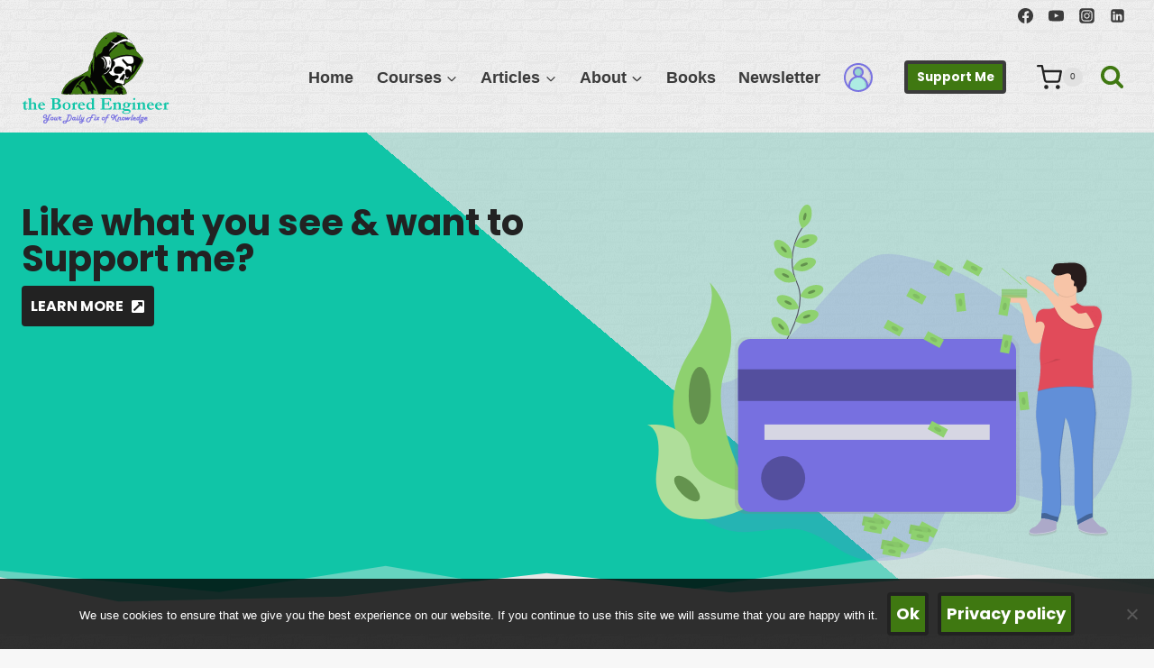

--- FILE ---
content_type: text/html; charset=UTF-8
request_url: https://theboredeng.com/support/
body_size: 42424
content:
<!doctype html>
<html lang="en-GB" prefix="og: https://ogp.me/ns#" class="no-js" itemtype="https://schema.org/WebPage" itemscope>
<head><meta charset="UTF-8"><script type="b662720b644fb5b452d5e908-text/javascript">if(navigator.userAgent.match(/MSIE|Internet Explorer/i)||navigator.userAgent.match(/Trident\/7\..*?rv:11/i)){var href=document.location.href;if(!href.match(/[?&]nowprocket/)){if(href.indexOf("?")==-1){if(href.indexOf("#")==-1){document.location.href=href+"?nowprocket=1"}else{document.location.href=href.replace("#","?nowprocket=1#")}}else{if(href.indexOf("#")==-1){document.location.href=href+"&nowprocket=1"}else{document.location.href=href.replace("#","&nowprocket=1#")}}}}</script><script type="b662720b644fb5b452d5e908-text/javascript">class RocketLazyLoadScripts{constructor(){this.v="1.2.5",this.triggerEvents=["keydown","mousedown","mousemove","touchmove","touchstart","touchend","wheel"],this.userEventHandler=this._triggerListener.bind(this),this.touchStartHandler=this._onTouchStart.bind(this),this.touchMoveHandler=this._onTouchMove.bind(this),this.touchEndHandler=this._onTouchEnd.bind(this),this.clickHandler=this._onClick.bind(this),this.interceptedClicks=[],this.interceptedClickListeners=[],this._interceptClickListeners(this),window.addEventListener("pageshow",e=>{this.persisted=e.persisted,this.everythingLoaded&&this._triggerLastFunctions()}),document.addEventListener("DOMContentLoaded",()=>{this._preconnect3rdParties()}),this.delayedScripts={normal:[],async:[],defer:[]},this.trash=[],this.allJQueries=[]}_addUserInteractionListener(e){if(document.hidden){e._triggerListener();return}this.triggerEvents.forEach(t=>window.addEventListener(t,e.userEventHandler,{passive:!0})),window.addEventListener("touchstart",e.touchStartHandler,{passive:!0}),window.addEventListener("mousedown",e.touchStartHandler),document.addEventListener("visibilitychange",e.userEventHandler)}_removeUserInteractionListener(){this.triggerEvents.forEach(e=>window.removeEventListener(e,this.userEventHandler,{passive:!0})),document.removeEventListener("visibilitychange",this.userEventHandler)}_onTouchStart(e){"HTML"!==e.target.tagName&&(window.addEventListener("touchend",this.touchEndHandler),window.addEventListener("mouseup",this.touchEndHandler),window.addEventListener("touchmove",this.touchMoveHandler,{passive:!0}),window.addEventListener("mousemove",this.touchMoveHandler),e.target.addEventListener("click",this.clickHandler),this._disableOtherEventListeners(e.target,!0),this._renameDOMAttribute(e.target,"onclick","rocket-onclick"),this._pendingClickStarted())}_onTouchMove(e){window.removeEventListener("touchend",this.touchEndHandler),window.removeEventListener("mouseup",this.touchEndHandler),window.removeEventListener("touchmove",this.touchMoveHandler,{passive:!0}),window.removeEventListener("mousemove",this.touchMoveHandler),e.target.removeEventListener("click",this.clickHandler),this._disableOtherEventListeners(e.target,!1),this._renameDOMAttribute(e.target,"rocket-onclick","onclick"),this._pendingClickFinished()}_onTouchEnd(){window.removeEventListener("touchend",this.touchEndHandler),window.removeEventListener("mouseup",this.touchEndHandler),window.removeEventListener("touchmove",this.touchMoveHandler,{passive:!0}),window.removeEventListener("mousemove",this.touchMoveHandler)}_onClick(e){e.target.removeEventListener("click",this.clickHandler),this._disableOtherEventListeners(e.target,!1),this._renameDOMAttribute(e.target,"rocket-onclick","onclick"),this.interceptedClicks.push(e),e.preventDefault(),e.stopPropagation(),e.stopImmediatePropagation(),this._pendingClickFinished()}_replayClicks(){window.removeEventListener("touchstart",this.touchStartHandler,{passive:!0}),window.removeEventListener("mousedown",this.touchStartHandler),this.interceptedClicks.forEach(e=>{e.target.dispatchEvent(new MouseEvent("click",{view:e.view,bubbles:!0,cancelable:!0}))})}_interceptClickListeners(e){EventTarget.prototype.addEventListenerBase=EventTarget.prototype.addEventListener,EventTarget.prototype.addEventListener=function(t,i,r){"click"!==t||e.windowLoaded||i===e.clickHandler||e.interceptedClickListeners.push({target:this,func:i,options:r}),this.addEventListenerBase(t,i,r)}}_disableOtherEventListeners(e,t){this.interceptedClickListeners.forEach(i=>{i.target===e&&(t?e.removeEventListener("click",i.func,i.options):e.addEventListener("click",i.func,i.options))}),e.parentNode!==document.documentElement&&this._disableOtherEventListeners(e.parentNode,t)}_waitForPendingClicks(){return new Promise(e=>{this._isClickPending?this._pendingClickFinished=e:e()})}_pendingClickStarted(){this._isClickPending=!0}_pendingClickFinished(){this._isClickPending=!1}_renameDOMAttribute(e,t,i){e.hasAttribute&&e.hasAttribute(t)&&(event.target.setAttribute(i,event.target.getAttribute(t)),event.target.removeAttribute(t))}_triggerListener(){this._removeUserInteractionListener(this),"loading"===document.readyState?document.addEventListener("DOMContentLoaded",this._loadEverythingNow.bind(this)):this._loadEverythingNow()}_preconnect3rdParties(){let e=[];document.querySelectorAll("script[type=rocketlazyloadscript][data-rocket-src]").forEach(t=>{let i=t.getAttribute("data-rocket-src");if(i&&0!==i.indexOf("data:")){0===i.indexOf("//")&&(i=location.protocol+i);try{let r=new URL(i).origin;r!==location.origin&&e.push({src:r,crossOrigin:t.crossOrigin||"module"===t.getAttribute("data-rocket-type")})}catch(n){}}}),e=[...new Map(e.map(e=>[JSON.stringify(e),e])).values()],this._batchInjectResourceHints(e,"preconnect")}async _loadEverythingNow(){this.lastBreath=Date.now(),this._delayEventListeners(this),this._delayJQueryReady(this),this._handleDocumentWrite(),this._registerAllDelayedScripts(),this._preloadAllScripts(),await this._loadScriptsFromList(this.delayedScripts.normal),await this._loadScriptsFromList(this.delayedScripts.defer),await this._loadScriptsFromList(this.delayedScripts.async);try{await this._triggerDOMContentLoaded(),await this._pendingWebpackRequests(this),await this._triggerWindowLoad()}catch(e){console.error(e)}window.dispatchEvent(new Event("rocket-allScriptsLoaded")),this.everythingLoaded=!0,this._waitForPendingClicks().then(()=>{this._replayClicks()}),this._emptyTrash()}_registerAllDelayedScripts(){document.querySelectorAll("script[type=rocketlazyloadscript]").forEach(e=>{e.hasAttribute("data-rocket-src")?e.hasAttribute("async")&&!1!==e.async?this.delayedScripts.async.push(e):e.hasAttribute("defer")&&!1!==e.defer||"module"===e.getAttribute("data-rocket-type")?this.delayedScripts.defer.push(e):this.delayedScripts.normal.push(e):this.delayedScripts.normal.push(e)})}async _transformScript(e){if(await this._littleBreath(),!0===e.noModule&&"noModule"in HTMLScriptElement.prototype){e.setAttribute("data-rocket-status","skipped");return}return new Promise(t=>{let i;function r(){(i||e).setAttribute("data-rocket-status","executed"),t()}try{if(navigator.userAgent.indexOf("Firefox/")>0||""===navigator.vendor)i=document.createElement("script"),[...e.attributes].forEach(e=>{let t=e.nodeName;"type"!==t&&("data-rocket-type"===t&&(t="type"),"data-rocket-src"===t&&(t="src"),i.setAttribute(t,e.nodeValue))}),e.text&&(i.text=e.text),i.hasAttribute("src")?(i.addEventListener("load",r),i.addEventListener("error",function(){i.setAttribute("data-rocket-status","failed"),t()}),setTimeout(()=>{i.isConnected||t()},1)):(i.text=e.text,r()),e.parentNode.replaceChild(i,e);else{let n=e.getAttribute("data-rocket-type"),s=e.getAttribute("data-rocket-src");n?(e.type=n,e.removeAttribute("data-rocket-type")):e.removeAttribute("type"),e.addEventListener("load",r),e.addEventListener("error",function(){e.setAttribute("data-rocket-status","failed"),t()}),s?(e.removeAttribute("data-rocket-src"),e.src=s):e.src="data:text/javascript;base64,"+window.btoa(unescape(encodeURIComponent(e.text)))}}catch(a){e.setAttribute("data-rocket-status","failed"),t()}})}async _loadScriptsFromList(e){let t=e.shift();return t&&t.isConnected?(await this._transformScript(t),this._loadScriptsFromList(e)):Promise.resolve()}_preloadAllScripts(){this._batchInjectResourceHints([...this.delayedScripts.normal,...this.delayedScripts.defer,...this.delayedScripts.async],"preload")}_batchInjectResourceHints(e,t){var i=document.createDocumentFragment();e.forEach(e=>{let r=e.getAttribute&&e.getAttribute("data-rocket-src")||e.src;if(r){let n=document.createElement("link");n.href=r,n.rel=t,"preconnect"!==t&&(n.as="script"),e.getAttribute&&"module"===e.getAttribute("data-rocket-type")&&(n.crossOrigin=!0),e.crossOrigin&&(n.crossOrigin=e.crossOrigin),e.integrity&&(n.integrity=e.integrity),i.appendChild(n),this.trash.push(n)}}),document.head.appendChild(i)}_delayEventListeners(e){let t={};function i(i,r){return t[r].eventsToRewrite.indexOf(i)>=0&&!e.everythingLoaded?"rocket-"+i:i}function r(e,r){var n;!t[n=e]&&(t[n]={originalFunctions:{add:n.addEventListener,remove:n.removeEventListener},eventsToRewrite:[]},n.addEventListener=function(){arguments[0]=i(arguments[0],n),t[n].originalFunctions.add.apply(n,arguments)},n.removeEventListener=function(){arguments[0]=i(arguments[0],n),t[n].originalFunctions.remove.apply(n,arguments)}),t[e].eventsToRewrite.push(r)}function n(t,i){let r=t[i];t[i]=null,Object.defineProperty(t,i,{get:()=>r||function(){},set(n){e.everythingLoaded?r=n:t["rocket"+i]=r=n}})}r(document,"DOMContentLoaded"),r(window,"DOMContentLoaded"),r(window,"load"),r(window,"pageshow"),r(document,"readystatechange"),n(document,"onreadystatechange"),n(window,"onload"),n(window,"onpageshow")}_delayJQueryReady(e){let t;function i(t){return e.everythingLoaded?t:t.split(" ").map(e=>"load"===e||0===e.indexOf("load.")?"rocket-jquery-load":e).join(" ")}function r(r){if(r&&r.fn&&!e.allJQueries.includes(r)){r.fn.ready=r.fn.init.prototype.ready=function(t){return e.domReadyFired?t.bind(document)(r):document.addEventListener("rocket-DOMContentLoaded",()=>t.bind(document)(r)),r([])};let n=r.fn.on;r.fn.on=r.fn.init.prototype.on=function(){return this[0]===window&&("string"==typeof arguments[0]||arguments[0]instanceof String?arguments[0]=i(arguments[0]):"object"==typeof arguments[0]&&Object.keys(arguments[0]).forEach(e=>{let t=arguments[0][e];delete arguments[0][e],arguments[0][i(e)]=t})),n.apply(this,arguments),this},e.allJQueries.push(r)}t=r}r(window.jQuery),Object.defineProperty(window,"jQuery",{get:()=>t,set(e){r(e)}})}async _pendingWebpackRequests(e){let t=document.querySelector("script[data-webpack]");async function i(){return new Promise(e=>{t.addEventListener("load",e),t.addEventListener("error",e)})}t&&(await i(),await e._requestAnimFrame(),await e._pendingWebpackRequests(e))}async _triggerDOMContentLoaded(){this.domReadyFired=!0,await this._littleBreath(),document.dispatchEvent(new Event("rocket-readystatechange")),await this._littleBreath(),document.rocketonreadystatechange&&document.rocketonreadystatechange(),await this._littleBreath(),document.dispatchEvent(new Event("rocket-DOMContentLoaded")),await this._littleBreath(),window.dispatchEvent(new Event("rocket-DOMContentLoaded"))}async _triggerWindowLoad(){await this._littleBreath(),document.dispatchEvent(new Event("rocket-readystatechange")),await this._littleBreath(),document.rocketonreadystatechange&&document.rocketonreadystatechange(),await this._littleBreath(),window.dispatchEvent(new Event("rocket-load")),await this._littleBreath(),window.rocketonload&&window.rocketonload(),await this._littleBreath(),this.allJQueries.forEach(e=>e(window).trigger("rocket-jquery-load")),await this._littleBreath();let e=new Event("rocket-pageshow");e.persisted=this.persisted,window.dispatchEvent(e),await this._littleBreath(),window.rocketonpageshow&&window.rocketonpageshow({persisted:this.persisted}),this.windowLoaded=!0}_triggerLastFunctions(){document.onreadystatechange&&document.onreadystatechange(),window.onload&&window.onload(),window.onpageshow&&window.onpageshow({persisted:this.persisted})}_handleDocumentWrite(){let e=new Map;document.write=document.writeln=function(t){let i=document.currentScript;i||console.error("WPRocket unable to document.write this: "+t);let r=document.createRange(),n=i.parentElement,s=e.get(i);void 0===s&&(s=i.nextSibling,e.set(i,s));let a=document.createDocumentFragment();r.setStart(a,0),a.appendChild(r.createContextualFragment(t)),n.insertBefore(a,s)}}async _littleBreath(){Date.now()-this.lastBreath>45&&(await this._requestAnimFrame(),this.lastBreath=Date.now())}async _requestAnimFrame(){return document.hidden?new Promise(e=>setTimeout(e)):new Promise(e=>requestAnimationFrame(e))}_emptyTrash(){this.trash.forEach(e=>e.remove())}static run(){let e=new RocketLazyLoadScripts;e._addUserInteractionListener(e)}}RocketLazyLoadScripts.run();</script>
	
	<meta name="viewport" content="width=device-width, initial-scale=1, minimum-scale=1">
	
<!-- Search Engine Optimization by Rank Math - https://rankmath.com/ -->
<title>Support | the Bored Engineer</title>
<meta name="description" content="I am trying to create a Community of Learners and Dreamers through this website. I know that most of my website visitors are students. Having been one not too"/>
<meta name="robots" content="follow, index, max-snippet:-1, max-video-preview:-1, max-image-preview:large"/>
<link rel="canonical" href="https://theboredeng.com/support/" />
<meta property="og:locale" content="en_GB" />
<meta property="og:type" content="article" />
<meta property="og:title" content="Support | the Bored Engineer" />
<meta property="og:description" content="I am trying to create a Community of Learners and Dreamers through this website. I know that most of my website visitors are students. Having been one not too" />
<meta property="og:url" content="https://theboredeng.com/support/" />
<meta property="og:site_name" content="the Bored Engineer" />
<meta property="article:publisher" content="https://www.facebook.com/theboredeng" />
<meta property="article:author" content="https://www.facebook.com/theboredeng" />
<meta property="og:updated_time" content="2024-07-10T11:38:21+05:30" />
<meta property="og:image" content="https://theboredeng.com/wp-content/uploads/2020/05/Donate-1.jpg" />
<meta property="og:image:secure_url" content="https://theboredeng.com/wp-content/uploads/2020/05/Donate-1.jpg" />
<meta property="og:image:width" content="960" />
<meta property="og:image:height" content="640" />
<meta property="og:image:alt" content="Donate" />
<meta property="og:image:type" content="image/jpeg" />
<meta property="article:published_time" content="2020-05-27T18:48:14+05:30" />
<meta property="article:modified_time" content="2024-07-10T11:38:21+05:30" />
<meta name="twitter:card" content="summary_large_image" />
<meta name="twitter:title" content="Support | the Bored Engineer" />
<meta name="twitter:description" content="I am trying to create a Community of Learners and Dreamers through this website. I know that most of my website visitors are students. Having been one not too" />
<meta name="twitter:image" content="https://theboredeng.com/wp-content/uploads/2020/05/Donate-1.jpg" />
<meta name="twitter:label1" content="Time to read" />
<meta name="twitter:data1" content="Less than a minute" />
<script type="application/ld+json" class="rank-math-schema">{"@context":"https://schema.org","@graph":[{"@type":["Person","Organization"],"@id":"https://theboredeng.com/#person","name":"Samiran Patra","sameAs":["https://www.facebook.com/theboredeng"],"logo":{"@type":"ImageObject","@id":"https://theboredeng.com/#logo","url":"https://theboredeng.com/wp-content/uploads/2019/08/the_Bored_Engineer_Header_Logo.png","contentUrl":"https://theboredeng.com/wp-content/uploads/2019/08/the_Bored_Engineer_Header_Logo.png","caption":"Samiran Patra","inLanguage":"en-GB","width":"164","height":"103"},"image":{"@type":"ImageObject","@id":"https://theboredeng.com/#logo","url":"https://theboredeng.com/wp-content/uploads/2019/08/the_Bored_Engineer_Header_Logo.png","contentUrl":"https://theboredeng.com/wp-content/uploads/2019/08/the_Bored_Engineer_Header_Logo.png","caption":"Samiran Patra","inLanguage":"en-GB","width":"164","height":"103"}},{"@type":"WebSite","@id":"https://theboredeng.com/#website","url":"https://theboredeng.com","name":"Samiran Patra","publisher":{"@id":"https://theboredeng.com/#person"},"inLanguage":"en-GB"},{"@type":"ImageObject","@id":"https://theboredeng.com/wp-content/uploads/2020/11/Support-Me.svg","url":"https://theboredeng.com/wp-content/uploads/2020/11/Support-Me.svg","width":"974","height":"714","caption":"Support Me","inLanguage":"en-GB"},{"@type":"WebPage","@id":"https://theboredeng.com/support/#webpage","url":"https://theboredeng.com/support/","name":"Support | the Bored Engineer","datePublished":"2020-05-27T18:48:14+05:30","dateModified":"2024-07-10T11:38:21+05:30","isPartOf":{"@id":"https://theboredeng.com/#website"},"primaryImageOfPage":{"@id":"https://theboredeng.com/wp-content/uploads/2020/11/Support-Me.svg"},"inLanguage":"en-GB"},{"@type":"Person","@id":"https://theboredeng.com/support/#author","name":"Samiran Patra","image":{"@type":"ImageObject","@id":"https://secure.gravatar.com/avatar/38f7ccf11718eab81921c291cef58df8900563446344b0ffe87cfe2d7b7aeeff?s=96&amp;d=monsterid&amp;r=g","url":"https://secure.gravatar.com/avatar/38f7ccf11718eab81921c291cef58df8900563446344b0ffe87cfe2d7b7aeeff?s=96&amp;d=monsterid&amp;r=g","caption":"Samiran Patra","inLanguage":"en-GB"},"sameAs":["https://theboredeng.com/about-me/","https://www.facebook.com/theboredeng"]},{"@type":"Article","headline":"Support | the Bored Engineer","keywords":"Support","datePublished":"2020-05-27T18:48:14+05:30","dateModified":"2024-07-10T11:38:21+05:30","author":{"@id":"https://theboredeng.com/support/#author","name":"Samiran Patra"},"publisher":{"@id":"https://theboredeng.com/#person"},"description":"I am trying to create a Community of Learners and Dreamers through this website. I know that most of my website visitors are students. Having been one not too","name":"Support | the Bored Engineer","@id":"https://theboredeng.com/support/#richSnippet","isPartOf":{"@id":"https://theboredeng.com/support/#webpage"},"image":{"@id":"https://theboredeng.com/wp-content/uploads/2020/11/Support-Me.svg"},"inLanguage":"en-GB","mainEntityOfPage":{"@id":"https://theboredeng.com/support/#webpage"}}]}</script>
<!-- /Rank Math WordPress SEO plugin -->

<link rel='dns-prefetch' href='//www.googletagmanager.com' />
<link rel='dns-prefetch' href='//fonts.googleapis.com' />
<link rel='dns-prefetch' href='//fonts.gstatic.com' />
<link rel='dns-prefetch' href='//ajax.googleapis.com' />
<link rel='dns-prefetch' href='//apis.google.com' />
<link rel='dns-prefetch' href='//google-analytics.com' />
<link rel='dns-prefetch' href='//www.google-analytics.com' />
<link rel='dns-prefetch' href='//ssl.google-analytics.com' />
<link rel='dns-prefetch' href='//youtube.com' />
<link rel='dns-prefetch' href='//cdnjs.cloudflare.com' />
<link rel='dns-prefetch' href='//pixel.wp.com' />
<link rel='dns-prefetch' href='//connect.facebook.net' />
<link rel='dns-prefetch' href='//platform.twitter.com' />
<link rel='dns-prefetch' href='//syndication.twitter.com' />
<link rel='dns-prefetch' href='//platform.instagram.com' />
<link rel='dns-prefetch' href='//disqus.com' />
<link rel='dns-prefetch' href='//sitename.disqus.com' />
<link rel='dns-prefetch' href='//s7.addthis.com' />
<link rel='dns-prefetch' href='//platform.linkedin.com' />
<link rel='dns-prefetch' href='//w.sharethis.com' />
<link rel='dns-prefetch' href='//s0.wp.com' />
<link rel='dns-prefetch' href='//s1.wp.com' />
<link rel='dns-prefetch' href='//s2.wp.com' />
<link rel='dns-prefetch' href='//s.gravatar.com' />
<link rel='dns-prefetch' href='//0.gravatar.com' />
<link rel='dns-prefetch' href='//2.gravatar.com' />
<link rel='dns-prefetch' href='//1.gravatar.com' />
<link rel='dns-prefetch' href='//stats.wp.com' />

<link rel="alternate" type="application/rss+xml" title="the Bored Engineer &raquo; Feed" href="https://theboredeng.com/feed/" />
<link rel="alternate" type="application/rss+xml" title="the Bored Engineer &raquo; Comments Feed" href="https://theboredeng.com/comments/feed/" />
			<script type="rocketlazyloadscript">document.documentElement.classList.remove( 'no-js' );</script>
			<link rel="alternate" title="oEmbed (JSON)" type="application/json+oembed" href="https://theboredeng.com/wp-json/oembed/1.0/embed?url=https%3A%2F%2Ftheboredeng.com%2Fsupport%2F" />
<link rel="alternate" title="oEmbed (XML)" type="text/xml+oembed" href="https://theboredeng.com/wp-json/oembed/1.0/embed?url=https%3A%2F%2Ftheboredeng.com%2Fsupport%2F&#038;format=xml" />
<style id='wp-img-auto-sizes-contain-inline-css'>
img:is([sizes=auto i],[sizes^="auto," i]){contain-intrinsic-size:3000px 1500px}
/*# sourceURL=wp-img-auto-sizes-contain-inline-css */
</style>
<style   data-wpacu-inline-css-file='1'>
.wcs-recurring-totals-panel{position:relative;padding:1em 0 0}.wcs-recurring-totals-panel::after{border-style:solid;border-width:1px 0;bottom:0;content:"";display:block;left:0;opacity:.3;pointer-events:none;position:absolute;right:0;top:0}.wcs-recurring-totals-panel+.wcs-recurring-totals-panel::after{border-top-width:0}.wcs-recurring-totals-panel .wc-block-components-panel .wc-block-components-totals-item{padding-left:0;padding-right:0}.wcs-recurring-totals-panel .wc-block-components-totals-item__label::first-letter{text-transform:capitalize}.wcs-recurring-totals-panel .wcs-recurring-totals-panel__title .wc-block-components-totals-item__label{font-weight:700}.wcs-recurring-totals-panel__title{margin:0}.wcs-recurring-totals-panel__details .wc-block-components-panel__button,.wcs-recurring-totals-panel__details .wc-block-components-panel__button:hover,.wcs-recurring-totals-panel__details .wc-block-components-panel__button:focus{font-size:.875em}.wcs-recurring-totals-panel__details .wc-block-components-panel__content>.wc-block-components-totals-item:first-child{margin-top:0}.wcs-recurring-totals-panel__details .wc-block-components-panel__content>.wc-block-components-totals-item:last-child{margin-bottom:0}.wcs-recurring-totals-panel__details .wcs-recurring-totals-panel__details-total .wc-block-components-totals-item__label{font-weight:700}.wcs-recurring-totals__subscription-length{float:right}


</style>
<style id='wp-block-library-inline-css'>
:root{--wp-block-synced-color:#7a00df;--wp-block-synced-color--rgb:122,0,223;--wp-bound-block-color:var(--wp-block-synced-color);--wp-editor-canvas-background:#ddd;--wp-admin-theme-color:#007cba;--wp-admin-theme-color--rgb:0,124,186;--wp-admin-theme-color-darker-10:#006ba1;--wp-admin-theme-color-darker-10--rgb:0,107,160.5;--wp-admin-theme-color-darker-20:#005a87;--wp-admin-theme-color-darker-20--rgb:0,90,135;--wp-admin-border-width-focus:2px}@media (min-resolution:192dpi){:root{--wp-admin-border-width-focus:1.5px}}.wp-element-button{cursor:pointer}:root .has-very-light-gray-background-color{background-color:#eee}:root .has-very-dark-gray-background-color{background-color:#313131}:root .has-very-light-gray-color{color:#eee}:root .has-very-dark-gray-color{color:#313131}:root .has-vivid-green-cyan-to-vivid-cyan-blue-gradient-background{background:linear-gradient(135deg,#00d084,#0693e3)}:root .has-purple-crush-gradient-background{background:linear-gradient(135deg,#34e2e4,#4721fb 50%,#ab1dfe)}:root .has-hazy-dawn-gradient-background{background:linear-gradient(135deg,#faaca8,#dad0ec)}:root .has-subdued-olive-gradient-background{background:linear-gradient(135deg,#fafae1,#67a671)}:root .has-atomic-cream-gradient-background{background:linear-gradient(135deg,#fdd79a,#004a59)}:root .has-nightshade-gradient-background{background:linear-gradient(135deg,#330968,#31cdcf)}:root .has-midnight-gradient-background{background:linear-gradient(135deg,#020381,#2874fc)}:root{--wp--preset--font-size--normal:16px;--wp--preset--font-size--huge:42px}.has-regular-font-size{font-size:1em}.has-larger-font-size{font-size:2.625em}.has-normal-font-size{font-size:var(--wp--preset--font-size--normal)}.has-huge-font-size{font-size:var(--wp--preset--font-size--huge)}.has-text-align-center{text-align:center}.has-text-align-left{text-align:left}.has-text-align-right{text-align:right}.has-fit-text{white-space:nowrap!important}#end-resizable-editor-section{display:none}.aligncenter{clear:both}.items-justified-left{justify-content:flex-start}.items-justified-center{justify-content:center}.items-justified-right{justify-content:flex-end}.items-justified-space-between{justify-content:space-between}.screen-reader-text{border:0;clip-path:inset(50%);height:1px;margin:-1px;overflow:hidden;padding:0;position:absolute;width:1px;word-wrap:normal!important}.screen-reader-text:focus{background-color:#ddd;clip-path:none;color:#444;display:block;font-size:1em;height:auto;left:5px;line-height:normal;padding:15px 23px 14px;text-decoration:none;top:5px;width:auto;z-index:100000}html :where(.has-border-color){border-style:solid}html :where([style*=border-top-color]){border-top-style:solid}html :where([style*=border-right-color]){border-right-style:solid}html :where([style*=border-bottom-color]){border-bottom-style:solid}html :where([style*=border-left-color]){border-left-style:solid}html :where([style*=border-width]){border-style:solid}html :where([style*=border-top-width]){border-top-style:solid}html :where([style*=border-right-width]){border-right-style:solid}html :where([style*=border-bottom-width]){border-bottom-style:solid}html :where([style*=border-left-width]){border-left-style:solid}html :where(img[class*=wp-image-]){height:auto;max-width:100%}:where(figure){margin:0 0 1em}html :where(.is-position-sticky){--wp-admin--admin-bar--position-offset:var(--wp-admin--admin-bar--height,0px)}@media screen and (max-width:600px){html :where(.is-position-sticky){--wp-admin--admin-bar--position-offset:0px}}

/*# sourceURL=wp-block-library-inline-css */
</style><style id='wp-block-image-inline-css'>
.wp-block-image>a,.wp-block-image>figure>a{display:inline-block}.wp-block-image img{box-sizing:border-box;height:auto;max-width:100%;vertical-align:bottom}@media not (prefers-reduced-motion){.wp-block-image img.hide{visibility:hidden}.wp-block-image img.show{animation:show-content-image .4s}}.wp-block-image[style*=border-radius] img,.wp-block-image[style*=border-radius]>a{border-radius:inherit}.wp-block-image.has-custom-border img{box-sizing:border-box}.wp-block-image.aligncenter{text-align:center}.wp-block-image.alignfull>a,.wp-block-image.alignwide>a{width:100%}.wp-block-image.alignfull img,.wp-block-image.alignwide img{height:auto;width:100%}.wp-block-image .aligncenter,.wp-block-image .alignleft,.wp-block-image .alignright,.wp-block-image.aligncenter,.wp-block-image.alignleft,.wp-block-image.alignright{display:table}.wp-block-image .aligncenter>figcaption,.wp-block-image .alignleft>figcaption,.wp-block-image .alignright>figcaption,.wp-block-image.aligncenter>figcaption,.wp-block-image.alignleft>figcaption,.wp-block-image.alignright>figcaption{caption-side:bottom;display:table-caption}.wp-block-image .alignleft{float:left;margin:.5em 1em .5em 0}.wp-block-image .alignright{float:right;margin:.5em 0 .5em 1em}.wp-block-image .aligncenter{margin-left:auto;margin-right:auto}.wp-block-image :where(figcaption){margin-bottom:1em;margin-top:.5em}.wp-block-image.is-style-circle-mask img{border-radius:9999px}@supports ((-webkit-mask-image:none) or (mask-image:none)) or (-webkit-mask-image:none){.wp-block-image.is-style-circle-mask img{border-radius:0;-webkit-mask-image:url('data:image/svg+xml;utf8,<svg viewBox="0 0 100 100" xmlns="http://www.w3.org/2000/svg"><circle cx="50" cy="50" r="50"/></svg>');mask-image:url('data:image/svg+xml;utf8,<svg viewBox="0 0 100 100" xmlns="http://www.w3.org/2000/svg"><circle cx="50" cy="50" r="50"/></svg>');mask-mode:alpha;-webkit-mask-position:center;mask-position:center;-webkit-mask-repeat:no-repeat;mask-repeat:no-repeat;-webkit-mask-size:contain;mask-size:contain}}:root :where(.wp-block-image.is-style-rounded img,.wp-block-image .is-style-rounded img){border-radius:9999px}.wp-block-image figure{margin:0}.wp-lightbox-container{display:flex;flex-direction:column;position:relative}.wp-lightbox-container img{cursor:zoom-in}.wp-lightbox-container img:hover+button{opacity:1}.wp-lightbox-container button{align-items:center;backdrop-filter:blur(16px) saturate(180%);background-color:#5a5a5a40;border:none;border-radius:4px;cursor:zoom-in;display:flex;height:20px;justify-content:center;opacity:0;padding:0;position:absolute;right:16px;text-align:center;top:16px;width:20px;z-index:100}@media not (prefers-reduced-motion){.wp-lightbox-container button{transition:opacity .2s ease}}.wp-lightbox-container button:focus-visible{outline:3px auto #5a5a5a40;outline:3px auto -webkit-focus-ring-color;outline-offset:3px}.wp-lightbox-container button:hover{cursor:pointer;opacity:1}.wp-lightbox-container button:focus{opacity:1}.wp-lightbox-container button:focus,.wp-lightbox-container button:hover,.wp-lightbox-container button:not(:hover):not(:active):not(.has-background){background-color:#5a5a5a40;border:none}.wp-lightbox-overlay{box-sizing:border-box;cursor:zoom-out;height:100vh;left:0;overflow:hidden;position:fixed;top:0;visibility:hidden;width:100%;z-index:100000}.wp-lightbox-overlay .close-button{align-items:center;cursor:pointer;display:flex;justify-content:center;min-height:40px;min-width:40px;padding:0;position:absolute;right:calc(env(safe-area-inset-right) + 16px);top:calc(env(safe-area-inset-top) + 16px);z-index:5000000}.wp-lightbox-overlay .close-button:focus,.wp-lightbox-overlay .close-button:hover,.wp-lightbox-overlay .close-button:not(:hover):not(:active):not(.has-background){background:none;border:none}.wp-lightbox-overlay .lightbox-image-container{height:var(--wp--lightbox-container-height);left:50%;overflow:hidden;position:absolute;top:50%;transform:translate(-50%,-50%);transform-origin:top left;width:var(--wp--lightbox-container-width);z-index:9999999999}.wp-lightbox-overlay .wp-block-image{align-items:center;box-sizing:border-box;display:flex;height:100%;justify-content:center;margin:0;position:relative;transform-origin:0 0;width:100%;z-index:3000000}.wp-lightbox-overlay .wp-block-image img{height:var(--wp--lightbox-image-height);min-height:var(--wp--lightbox-image-height);min-width:var(--wp--lightbox-image-width);width:var(--wp--lightbox-image-width)}.wp-lightbox-overlay .wp-block-image figcaption{display:none}.wp-lightbox-overlay button{background:none;border:none}.wp-lightbox-overlay .scrim{background-color:#fff;height:100%;opacity:.9;position:absolute;width:100%;z-index:2000000}.wp-lightbox-overlay.active{visibility:visible}@media not (prefers-reduced-motion){.wp-lightbox-overlay.active{animation:turn-on-visibility .25s both}.wp-lightbox-overlay.active img{animation:turn-on-visibility .35s both}.wp-lightbox-overlay.show-closing-animation:not(.active){animation:turn-off-visibility .35s both}.wp-lightbox-overlay.show-closing-animation:not(.active) img{animation:turn-off-visibility .25s both}.wp-lightbox-overlay.zoom.active{animation:none;opacity:1;visibility:visible}.wp-lightbox-overlay.zoom.active .lightbox-image-container{animation:lightbox-zoom-in .4s}.wp-lightbox-overlay.zoom.active .lightbox-image-container img{animation:none}.wp-lightbox-overlay.zoom.active .scrim{animation:turn-on-visibility .4s forwards}.wp-lightbox-overlay.zoom.show-closing-animation:not(.active){animation:none}.wp-lightbox-overlay.zoom.show-closing-animation:not(.active) .lightbox-image-container{animation:lightbox-zoom-out .4s}.wp-lightbox-overlay.zoom.show-closing-animation:not(.active) .lightbox-image-container img{animation:none}.wp-lightbox-overlay.zoom.show-closing-animation:not(.active) .scrim{animation:turn-off-visibility .4s forwards}}@keyframes show-content-image{0%{visibility:hidden}99%{visibility:hidden}to{visibility:visible}}@keyframes turn-on-visibility{0%{opacity:0}to{opacity:1}}@keyframes turn-off-visibility{0%{opacity:1;visibility:visible}99%{opacity:0;visibility:visible}to{opacity:0;visibility:hidden}}@keyframes lightbox-zoom-in{0%{transform:translate(calc((-100vw + var(--wp--lightbox-scrollbar-width))/2 + var(--wp--lightbox-initial-left-position)),calc(-50vh + var(--wp--lightbox-initial-top-position))) scale(var(--wp--lightbox-scale))}to{transform:translate(-50%,-50%) scale(1)}}@keyframes lightbox-zoom-out{0%{transform:translate(-50%,-50%) scale(1);visibility:visible}99%{visibility:visible}to{transform:translate(calc((-100vw + var(--wp--lightbox-scrollbar-width))/2 + var(--wp--lightbox-initial-left-position)),calc(-50vh + var(--wp--lightbox-initial-top-position))) scale(var(--wp--lightbox-scale));visibility:hidden}}
/*# sourceURL=https://theboredeng.com/wp-includes/blocks/image/style.min.css */
</style>
<style id='wp-block-paragraph-inline-css'>
.is-small-text{font-size:.875em}.is-regular-text{font-size:1em}.is-large-text{font-size:2.25em}.is-larger-text{font-size:3em}.has-drop-cap:not(:focus):first-letter{float:left;font-size:8.4em;font-style:normal;font-weight:100;line-height:.68;margin:.05em .1em 0 0;text-transform:uppercase}body.rtl .has-drop-cap:not(:focus):first-letter{float:none;margin-left:.1em}p.has-drop-cap.has-background{overflow:hidden}:root :where(p.has-background){padding:1.25em 2.375em}:where(p.has-text-color:not(.has-link-color)) a{color:inherit}p.has-text-align-left[style*="writing-mode:vertical-lr"],p.has-text-align-right[style*="writing-mode:vertical-rl"]{rotate:180deg}
/*# sourceURL=https://theboredeng.com/wp-includes/blocks/paragraph/style.min.css */
</style>
<style id='wp-block-spacer-inline-css'>
.wp-block-spacer{clear:both}
/*# sourceURL=https://theboredeng.com/wp-includes/blocks/spacer/style.min.css */
</style>
<link data-minify="1" rel='stylesheet' id='wc-blocks-style-css' href='https://theboredeng.com/wp-content/cache/min/1/wp-content/plugins/woocommerce/assets/client/blocks/wc-blocks.css?ver=1717661775' media='all' />
<style id='global-styles-inline-css'>
:root{--wp--preset--aspect-ratio--square: 1;--wp--preset--aspect-ratio--4-3: 4/3;--wp--preset--aspect-ratio--3-4: 3/4;--wp--preset--aspect-ratio--3-2: 3/2;--wp--preset--aspect-ratio--2-3: 2/3;--wp--preset--aspect-ratio--16-9: 16/9;--wp--preset--aspect-ratio--9-16: 9/16;--wp--preset--color--black: #000000;--wp--preset--color--cyan-bluish-gray: #abb8c3;--wp--preset--color--white: #ffffff;--wp--preset--color--pale-pink: #f78da7;--wp--preset--color--vivid-red: #cf2e2e;--wp--preset--color--luminous-vivid-orange: #ff6900;--wp--preset--color--luminous-vivid-amber: #fcb900;--wp--preset--color--light-green-cyan: #7bdcb5;--wp--preset--color--vivid-green-cyan: #00d084;--wp--preset--color--pale-cyan-blue: #8ed1fc;--wp--preset--color--vivid-cyan-blue: #0693e3;--wp--preset--color--vivid-purple: #9b51e0;--wp--preset--color--theme-palette-1: var(--global-palette1);--wp--preset--color--theme-palette-2: var(--global-palette2);--wp--preset--color--theme-palette-3: var(--global-palette3);--wp--preset--color--theme-palette-4: var(--global-palette4);--wp--preset--color--theme-palette-5: var(--global-palette5);--wp--preset--color--theme-palette-6: var(--global-palette6);--wp--preset--color--theme-palette-7: var(--global-palette7);--wp--preset--color--theme-palette-8: var(--global-palette8);--wp--preset--color--theme-palette-9: var(--global-palette9);--wp--preset--color--theme-palette-10: var(--global-palette10);--wp--preset--color--theme-palette-11: var(--global-palette11);--wp--preset--color--theme-palette-12: var(--global-palette12);--wp--preset--color--theme-palette-13: var(--global-palette13);--wp--preset--color--theme-palette-14: var(--global-palette14);--wp--preset--color--theme-palette-15: var(--global-palette15);--wp--preset--gradient--vivid-cyan-blue-to-vivid-purple: linear-gradient(135deg,rgb(6,147,227) 0%,rgb(155,81,224) 100%);--wp--preset--gradient--light-green-cyan-to-vivid-green-cyan: linear-gradient(135deg,rgb(122,220,180) 0%,rgb(0,208,130) 100%);--wp--preset--gradient--luminous-vivid-amber-to-luminous-vivid-orange: linear-gradient(135deg,rgb(252,185,0) 0%,rgb(255,105,0) 100%);--wp--preset--gradient--luminous-vivid-orange-to-vivid-red: linear-gradient(135deg,rgb(255,105,0) 0%,rgb(207,46,46) 100%);--wp--preset--gradient--very-light-gray-to-cyan-bluish-gray: linear-gradient(135deg,rgb(238,238,238) 0%,rgb(169,184,195) 100%);--wp--preset--gradient--cool-to-warm-spectrum: linear-gradient(135deg,rgb(74,234,220) 0%,rgb(151,120,209) 20%,rgb(207,42,186) 40%,rgb(238,44,130) 60%,rgb(251,105,98) 80%,rgb(254,248,76) 100%);--wp--preset--gradient--blush-light-purple: linear-gradient(135deg,rgb(255,206,236) 0%,rgb(152,150,240) 100%);--wp--preset--gradient--blush-bordeaux: linear-gradient(135deg,rgb(254,205,165) 0%,rgb(254,45,45) 50%,rgb(107,0,62) 100%);--wp--preset--gradient--luminous-dusk: linear-gradient(135deg,rgb(255,203,112) 0%,rgb(199,81,192) 50%,rgb(65,88,208) 100%);--wp--preset--gradient--pale-ocean: linear-gradient(135deg,rgb(255,245,203) 0%,rgb(182,227,212) 50%,rgb(51,167,181) 100%);--wp--preset--gradient--electric-grass: linear-gradient(135deg,rgb(202,248,128) 0%,rgb(113,206,126) 100%);--wp--preset--gradient--midnight: linear-gradient(135deg,rgb(2,3,129) 0%,rgb(40,116,252) 100%);--wp--preset--font-size--small: var(--global-font-size-small);--wp--preset--font-size--medium: var(--global-font-size-medium);--wp--preset--font-size--large: var(--global-font-size-large);--wp--preset--font-size--x-large: 42px;--wp--preset--font-size--larger: var(--global-font-size-larger);--wp--preset--font-size--xxlarge: var(--global-font-size-xxlarge);--wp--preset--spacing--20: 0.44rem;--wp--preset--spacing--30: 0.67rem;--wp--preset--spacing--40: 1rem;--wp--preset--spacing--50: 1.5rem;--wp--preset--spacing--60: 2.25rem;--wp--preset--spacing--70: 3.38rem;--wp--preset--spacing--80: 5.06rem;--wp--preset--shadow--natural: 6px 6px 9px rgba(0, 0, 0, 0.2);--wp--preset--shadow--deep: 12px 12px 50px rgba(0, 0, 0, 0.4);--wp--preset--shadow--sharp: 6px 6px 0px rgba(0, 0, 0, 0.2);--wp--preset--shadow--outlined: 6px 6px 0px -3px rgb(255, 255, 255), 6px 6px rgb(0, 0, 0);--wp--preset--shadow--crisp: 6px 6px 0px rgb(0, 0, 0);}:where(.is-layout-flex){gap: 0.5em;}:where(.is-layout-grid){gap: 0.5em;}body .is-layout-flex{display: flex;}.is-layout-flex{flex-wrap: wrap;align-items: center;}.is-layout-flex > :is(*, div){margin: 0;}body .is-layout-grid{display: grid;}.is-layout-grid > :is(*, div){margin: 0;}:where(.wp-block-columns.is-layout-flex){gap: 2em;}:where(.wp-block-columns.is-layout-grid){gap: 2em;}:where(.wp-block-post-template.is-layout-flex){gap: 1.25em;}:where(.wp-block-post-template.is-layout-grid){gap: 1.25em;}.has-black-color{color: var(--wp--preset--color--black) !important;}.has-cyan-bluish-gray-color{color: var(--wp--preset--color--cyan-bluish-gray) !important;}.has-white-color{color: var(--wp--preset--color--white) !important;}.has-pale-pink-color{color: var(--wp--preset--color--pale-pink) !important;}.has-vivid-red-color{color: var(--wp--preset--color--vivid-red) !important;}.has-luminous-vivid-orange-color{color: var(--wp--preset--color--luminous-vivid-orange) !important;}.has-luminous-vivid-amber-color{color: var(--wp--preset--color--luminous-vivid-amber) !important;}.has-light-green-cyan-color{color: var(--wp--preset--color--light-green-cyan) !important;}.has-vivid-green-cyan-color{color: var(--wp--preset--color--vivid-green-cyan) !important;}.has-pale-cyan-blue-color{color: var(--wp--preset--color--pale-cyan-blue) !important;}.has-vivid-cyan-blue-color{color: var(--wp--preset--color--vivid-cyan-blue) !important;}.has-vivid-purple-color{color: var(--wp--preset--color--vivid-purple) !important;}.has-black-background-color{background-color: var(--wp--preset--color--black) !important;}.has-cyan-bluish-gray-background-color{background-color: var(--wp--preset--color--cyan-bluish-gray) !important;}.has-white-background-color{background-color: var(--wp--preset--color--white) !important;}.has-pale-pink-background-color{background-color: var(--wp--preset--color--pale-pink) !important;}.has-vivid-red-background-color{background-color: var(--wp--preset--color--vivid-red) !important;}.has-luminous-vivid-orange-background-color{background-color: var(--wp--preset--color--luminous-vivid-orange) !important;}.has-luminous-vivid-amber-background-color{background-color: var(--wp--preset--color--luminous-vivid-amber) !important;}.has-light-green-cyan-background-color{background-color: var(--wp--preset--color--light-green-cyan) !important;}.has-vivid-green-cyan-background-color{background-color: var(--wp--preset--color--vivid-green-cyan) !important;}.has-pale-cyan-blue-background-color{background-color: var(--wp--preset--color--pale-cyan-blue) !important;}.has-vivid-cyan-blue-background-color{background-color: var(--wp--preset--color--vivid-cyan-blue) !important;}.has-vivid-purple-background-color{background-color: var(--wp--preset--color--vivid-purple) !important;}.has-black-border-color{border-color: var(--wp--preset--color--black) !important;}.has-cyan-bluish-gray-border-color{border-color: var(--wp--preset--color--cyan-bluish-gray) !important;}.has-white-border-color{border-color: var(--wp--preset--color--white) !important;}.has-pale-pink-border-color{border-color: var(--wp--preset--color--pale-pink) !important;}.has-vivid-red-border-color{border-color: var(--wp--preset--color--vivid-red) !important;}.has-luminous-vivid-orange-border-color{border-color: var(--wp--preset--color--luminous-vivid-orange) !important;}.has-luminous-vivid-amber-border-color{border-color: var(--wp--preset--color--luminous-vivid-amber) !important;}.has-light-green-cyan-border-color{border-color: var(--wp--preset--color--light-green-cyan) !important;}.has-vivid-green-cyan-border-color{border-color: var(--wp--preset--color--vivid-green-cyan) !important;}.has-pale-cyan-blue-border-color{border-color: var(--wp--preset--color--pale-cyan-blue) !important;}.has-vivid-cyan-blue-border-color{border-color: var(--wp--preset--color--vivid-cyan-blue) !important;}.has-vivid-purple-border-color{border-color: var(--wp--preset--color--vivid-purple) !important;}.has-vivid-cyan-blue-to-vivid-purple-gradient-background{background: var(--wp--preset--gradient--vivid-cyan-blue-to-vivid-purple) !important;}.has-light-green-cyan-to-vivid-green-cyan-gradient-background{background: var(--wp--preset--gradient--light-green-cyan-to-vivid-green-cyan) !important;}.has-luminous-vivid-amber-to-luminous-vivid-orange-gradient-background{background: var(--wp--preset--gradient--luminous-vivid-amber-to-luminous-vivid-orange) !important;}.has-luminous-vivid-orange-to-vivid-red-gradient-background{background: var(--wp--preset--gradient--luminous-vivid-orange-to-vivid-red) !important;}.has-very-light-gray-to-cyan-bluish-gray-gradient-background{background: var(--wp--preset--gradient--very-light-gray-to-cyan-bluish-gray) !important;}.has-cool-to-warm-spectrum-gradient-background{background: var(--wp--preset--gradient--cool-to-warm-spectrum) !important;}.has-blush-light-purple-gradient-background{background: var(--wp--preset--gradient--blush-light-purple) !important;}.has-blush-bordeaux-gradient-background{background: var(--wp--preset--gradient--blush-bordeaux) !important;}.has-luminous-dusk-gradient-background{background: var(--wp--preset--gradient--luminous-dusk) !important;}.has-pale-ocean-gradient-background{background: var(--wp--preset--gradient--pale-ocean) !important;}.has-electric-grass-gradient-background{background: var(--wp--preset--gradient--electric-grass) !important;}.has-midnight-gradient-background{background: var(--wp--preset--gradient--midnight) !important;}.has-small-font-size{font-size: var(--wp--preset--font-size--small) !important;}.has-medium-font-size{font-size: var(--wp--preset--font-size--medium) !important;}.has-large-font-size{font-size: var(--wp--preset--font-size--large) !important;}.has-x-large-font-size{font-size: var(--wp--preset--font-size--x-large) !important;}
/*# sourceURL=global-styles-inline-css */
</style>

<style id='classic-theme-styles-inline-css'>
/*! This file is auto-generated */
.wp-block-button__link{color:#fff;background-color:#32373c;border-radius:9999px;box-shadow:none;text-decoration:none;padding:calc(.667em + 2px) calc(1.333em + 2px);font-size:1.125em}.wp-block-file__button{background:#32373c;color:#fff;text-decoration:none}
/*# sourceURL=/wp-includes/css/classic-themes.min.css */
</style>
<link rel='stylesheet' id='cookie-notice-front-css' href='https://theboredeng.com/wp-content/plugins/cookie-notice/css/front.min.css?ver=2.5.11' media='all' />
<link data-minify="1" rel='stylesheet' id='menu-image-css' href='https://theboredeng.com/wp-content/cache/min/1/wp-content/plugins/menu-image/includes/css/menu-image.css?ver=1717661775' media='all' />
<link data-minify="1" rel='stylesheet' id='uagb-block-css-css' href='https://theboredeng.com/wp-content/cache/min/1/wp-content/uploads/uag-plugin/custom-style-blocks.css?ver=1717661781' media='all' />
<link rel='stylesheet' id='kadence-global-css' href='https://theboredeng.com/wp-content/themes/kadence/assets/css/global.min.css?ver=1.4.3' media='all' />
<style id='kadence-global-inline-css'>
/* Kadence Base CSS */
:root{--global-palette1:#3f7811;--global-palette2:#10c5a7;--global-palette3:#222222;--global-palette4:#3B3B3B;--global-palette5:#515151;--global-palette6:#626262;--global-palette7:#E1E1E1;--global-palette8:#F7F7F7;--global-palette9:#ffffff;--global-palette10:oklch(from var(--global-palette1) calc(l + 0.10 * (1 - l)) calc(c * 1.00) calc(h + 180) / 100%);--global-palette11:#13612e;--global-palette12:#1159af;--global-palette13:#b82105;--global-palette14:#f7630c;--global-palette15:#f5a524;--global-palette9rgb:255, 255, 255;--global-palette-highlight:var(--global-palette1);--global-palette-highlight-alt:var(--global-palette2);--global-palette-highlight-alt2:var(--global-palette9);--global-palette-btn-bg:var(--global-palette1);--global-palette-btn-bg-hover:var(--global-palette2);--global-palette-btn:#ffffff;--global-palette-btn-hover:var(--global-palette3);--global-palette-btn-sec-bg:var(--global-palette7);--global-palette-btn-sec-bg-hover:var(--global-palette2);--global-palette-btn-sec:var(--global-palette3);--global-palette-btn-sec-hover:var(--global-palette9);--global-body-font-family:Tahoma, Geneva, sans-serif;--global-heading-font-family:Poppins, var(--global-fallback-font);--global-primary-nav-font-family:inherit;--global-fallback-font:sans-serif;--global-display-fallback-font:sans-serif;--global-content-width:1290px;--global-content-wide-width:calc(1290px + 230px);--global-content-narrow-width:842px;--global-content-edge-padding:1.5rem;--global-content-boxed-padding:2rem;--global-calc-content-width:calc(1290px - var(--global-content-edge-padding) - var(--global-content-edge-padding) );--wp--style--global--content-size:var(--global-calc-content-width);}.wp-site-blocks{--global-vw:calc( 100vw - ( 0.5 * var(--scrollbar-offset)));}body{background-color:var(--global-palette8);background-image:url('https://theboredeng.com/wp-content/uploads/2019/08/brickwall.png');background-repeat:repeat;background-position:center;}body, input, select, optgroup, textarea{font-style:normal;font-weight:400;font-size:17px;line-height:1.6;font-family:var(--global-body-font-family);color:var(--global-palette4);}.content-bg, body.content-style-unboxed .site{background-color:var(--global-palette9);background-image:url('https://theboredeng.com/wp-content/uploads/2019/08/brickwall.png');background-position:center;}h1,h2,h3,h4,h5,h6{font-family:var(--global-heading-font-family);}h1{font-style:normal;font-weight:700;font-size:32px;line-height:1.5;font-family:Poppins, var(--global-fallback-font);color:var(--global-palette4);}h2{font-style:normal;font-weight:700;font-size:28px;line-height:1.5;font-family:Poppins, var(--global-fallback-font);color:var(--global-palette4);}h3{font-style:normal;font-weight:700;font-size:24px;line-height:1.5;font-family:Poppins, var(--global-fallback-font);color:var(--global-palette4);}h4{font-style:normal;font-weight:700;font-size:22px;line-height:1.5;font-family:Poppins, var(--global-fallback-font);color:var(--global-palette4);}h5{font-style:normal;font-weight:700;font-size:20px;line-height:1.5;font-family:Poppins, var(--global-fallback-font);color:var(--global-palette4);}h6{font-style:normal;font-weight:700;font-size:18px;line-height:1.5;font-family:Poppins, var(--global-fallback-font);color:var(--global-palette4);}.entry-hero h1{font-style:normal;font-weight:700;font-family:Poppins, var(--global-fallback-font);color:var(--global-palette4);}.entry-hero .kadence-breadcrumbs, .entry-hero .search-form{font-style:normal;font-weight:700;font-family:Poppins, var(--global-fallback-font);color:var(--global-palette4);}.entry-hero .kadence-breadcrumbs{max-width:1290px;}.site-container, .site-header-row-layout-contained, .site-footer-row-layout-contained, .entry-hero-layout-contained, .comments-area, .alignfull > .wp-block-cover__inner-container, .alignwide > .wp-block-cover__inner-container{max-width:var(--global-content-width);}.content-width-narrow .content-container.site-container, .content-width-narrow .hero-container.site-container{max-width:var(--global-content-narrow-width);}@media all and (min-width: 1520px){.wp-site-blocks .content-container  .alignwide{margin-left:-115px;margin-right:-115px;width:unset;max-width:unset;}}@media all and (min-width: 1102px){.content-width-narrow .wp-site-blocks .content-container .alignwide{margin-left:-130px;margin-right:-130px;width:unset;max-width:unset;}}.content-style-boxed .wp-site-blocks .entry-content .alignwide{margin-left:calc( -1 * var( --global-content-boxed-padding ) );margin-right:calc( -1 * var( --global-content-boxed-padding ) );}.content-area{margin-top:5rem;margin-bottom:5rem;}@media all and (max-width: 1024px){.content-area{margin-top:3rem;margin-bottom:3rem;}}@media all and (max-width: 767px){.content-area{margin-top:2rem;margin-bottom:2rem;}}@media all and (max-width: 1024px){:root{--global-content-boxed-padding:2rem;}}@media all and (max-width: 767px){:root{--global-content-boxed-padding:1.5rem;}}.entry-content-wrap{padding:2rem;}@media all and (max-width: 1024px){.entry-content-wrap{padding:2rem;}}@media all and (max-width: 767px){.entry-content-wrap{padding:1.5rem;}}.entry.single-entry{box-shadow:0px 15px 15px -10px rgba(0,0,0,0.05);}.entry.loop-entry{box-shadow:0px 15px 15px -10px rgba(0,0,0,0.05);}.loop-entry .entry-content-wrap{padding:2rem;}@media all and (max-width: 1024px){.loop-entry .entry-content-wrap{padding:2rem;}}@media all and (max-width: 767px){.loop-entry .entry-content-wrap{padding:1.5rem;}}button, .button, .wp-block-button__link, input[type="button"], input[type="reset"], input[type="submit"], .fl-button, .elementor-button-wrapper .elementor-button, .wc-block-components-checkout-place-order-button, .wc-block-cart__submit{font-style:normal;font-weight:700;font-family:Poppins, var(--global-fallback-font);border-radius:4px;padding:6px 6px 6px 6px;border:4px solid currentColor;border-color:var(--global-palette3);box-shadow:0px 0px 0px -7px rgba(0,0,0,0);}.wp-block-button.is-style-outline .wp-block-button__link{padding:6px 6px 6px 6px;}button:hover, button:focus, button:active, .button:hover, .button:focus, .button:active, .wp-block-button__link:hover, .wp-block-button__link:focus, .wp-block-button__link:active, input[type="button"]:hover, input[type="button"]:focus, input[type="button"]:active, input[type="reset"]:hover, input[type="reset"]:focus, input[type="reset"]:active, input[type="submit"]:hover, input[type="submit"]:focus, input[type="submit"]:active, .elementor-button-wrapper .elementor-button:hover, .elementor-button-wrapper .elementor-button:focus, .elementor-button-wrapper .elementor-button:active, .wc-block-cart__submit:hover{border-color:var(--global-palette3);box-shadow:0px 15px 25px -7px rgba(0,0,0,0.1);}.kb-button.kb-btn-global-outline.kb-btn-global-inherit{padding-top:calc(6px - 2px);padding-right:calc(6px - 2px);padding-bottom:calc(6px - 2px);padding-left:calc(6px - 2px);}@media all and (max-width: 1024px){button, .button, .wp-block-button__link, input[type="button"], input[type="reset"], input[type="submit"], .fl-button, .elementor-button-wrapper .elementor-button, .wc-block-components-checkout-place-order-button, .wc-block-cart__submit{border-color:var(--global-palette3);}}@media all and (max-width: 767px){button, .button, .wp-block-button__link, input[type="button"], input[type="reset"], input[type="submit"], .fl-button, .elementor-button-wrapper .elementor-button, .wc-block-components-checkout-place-order-button, .wc-block-cart__submit{border-color:var(--global-palette3);}}button.button-style-secondary, .button.button-style-secondary, .wp-block-button__link.button-style-secondary, input[type="button"].button-style-secondary, input[type="reset"].button-style-secondary, input[type="submit"].button-style-secondary, .fl-button.button-style-secondary, .elementor-button-wrapper .elementor-button.button-style-secondary, .wc-block-components-checkout-place-order-button.button-style-secondary, .wc-block-cart__submit.button-style-secondary{font-style:normal;font-weight:700;font-family:Poppins, var(--global-fallback-font);}@media all and (min-width: 1025px){.transparent-header .entry-hero .entry-hero-container-inner{padding-top:calc(0px + 80px);}}@media all and (max-width: 1024px){.mobile-transparent-header .entry-hero .entry-hero-container-inner{padding-top:calc(0px + 80px);}}@media all and (max-width: 767px){.mobile-transparent-header .entry-hero .entry-hero-container-inner{padding-top:calc(0px + 80px);}}#kt-scroll-up-reader, #kt-scroll-up{border:5px none currentColor;border-radius:3px 3px 3px 3px;color:#7770e0;background:rgba(0,0,0,0);border-color:var(--global-palette3);bottom:15px;font-size:1.5em;padding:0.4em 0.4em 0.4em 0.4em;}#kt-scroll-up-reader.scroll-up-side-right, #kt-scroll-up.scroll-up-side-right{right:30px;}#kt-scroll-up-reader.scroll-up-side-left, #kt-scroll-up.scroll-up-side-left{left:30px;}@media all and (hover: hover){#kt-scroll-up-reader:hover, #kt-scroll-up:hover{color:var(--global-palette2);border-color:var(--global-palette1);}}.entry-hero.page-hero-section .entry-header{min-height:75px;}body.social-brand-colors .social-show-brand-hover .social-link-facebook:not(.ignore-brand):not(.skip):not(.ignore):hover, body.social-brand-colors .social-show-brand-until .social-link-facebook:not(:hover):not(.skip):not(.ignore), body.social-brand-colors .social-show-brand-always .social-link-facebook:not(.ignore-brand):not(.skip):not(.ignore){background:#3b5998;}body.social-brand-colors .social-show-brand-hover.social-style-outline .social-link-facebook:not(.ignore-brand):not(.skip):not(.ignore):hover, body.social-brand-colors .social-show-brand-until.social-style-outline .social-link-facebook:not(:hover):not(.skip):not(.ignore), body.social-brand-colors .social-show-brand-always.social-style-outline .social-link-facebook:not(.ignore-brand):not(.skip):not(.ignore){color:#3b5998;}body.social-brand-colors .social-show-brand-hover .social-link-instagram:not(.ignore-brand):not(.skip):not(.ignore):hover, body.social-brand-colors .social-show-brand-until .social-link-instagram:not(:hover):not(.skip):not(.ignore), body.social-brand-colors .social-show-brand-always .social-link-instagram:not(.ignore-brand):not(.skip):not(.ignore){background:#517fa4;}body.social-brand-colors .social-show-brand-hover.social-style-outline .social-link-instagram:not(.ignore-brand):not(.skip):not(.ignore):hover, body.social-brand-colors .social-show-brand-until.social-style-outline .social-link-instagram:not(:hover):not(.skip):not(.ignore), body.social-brand-colors .social-show-brand-always.social-style-outline .social-link-instagram:not(.ignore-brand):not(.skip):not(.ignore){color:#517fa4;}body.social-brand-colors .social-show-brand-hover .social-link-youtube:not(.ignore-brand):not(.skip):not(.ignore):hover, body.social-brand-colors .social-show-brand-until .social-link-youtube:not(:hover):not(.skip):not(.ignore), body.social-brand-colors .social-show-brand-always .social-link-youtube:not(.ignore-brand):not(.skip):not(.ignore){background:#FF3333;}body.social-brand-colors .social-show-brand-hover.social-style-outline .social-link-youtube:not(.ignore-brand):not(.skip):not(.ignore):hover, body.social-brand-colors .social-show-brand-until.social-style-outline .social-link-youtube:not(:hover):not(.skip):not(.ignore), body.social-brand-colors .social-show-brand-always.social-style-outline .social-link-youtube:not(.ignore-brand):not(.skip):not(.ignore){color:#FF3333;}body.social-brand-colors .social-show-brand-hover .social-link-linkedin:not(.ignore-brand):not(.skip):not(.ignore):hover, body.social-brand-colors .social-show-brand-until .social-link-linkedin:not(:hover):not(.skip):not(.ignore), body.social-brand-colors .social-show-brand-always .social-link-linkedin:not(.ignore-brand):not(.skip):not(.ignore){background:#4875B4;}body.social-brand-colors .social-show-brand-hover.social-style-outline .social-link-linkedin:not(.ignore-brand):not(.skip):not(.ignore):hover, body.social-brand-colors .social-show-brand-until.social-style-outline .social-link-linkedin:not(:hover):not(.skip):not(.ignore), body.social-brand-colors .social-show-brand-always.social-style-outline .social-link-linkedin:not(.ignore-brand):not(.skip):not(.ignore){color:#4875B4;}
/* Kadence Header CSS */
@media all and (max-width: 1024px){.mobile-transparent-header #masthead{position:absolute;left:0px;right:0px;z-index:100;}.kadence-scrollbar-fixer.mobile-transparent-header #masthead{right:var(--scrollbar-offset,0);}.mobile-transparent-header #masthead, .mobile-transparent-header .site-top-header-wrap .site-header-row-container-inner, .mobile-transparent-header .site-main-header-wrap .site-header-row-container-inner, .mobile-transparent-header .site-bottom-header-wrap .site-header-row-container-inner{background:transparent;}.site-header-row-tablet-layout-fullwidth, .site-header-row-tablet-layout-standard{padding:0px;}}@media all and (min-width: 1025px){.transparent-header #masthead{position:absolute;left:0px;right:0px;z-index:100;}.transparent-header.kadence-scrollbar-fixer #masthead{right:var(--scrollbar-offset,0);}.transparent-header #masthead, .transparent-header .site-top-header-wrap .site-header-row-container-inner, .transparent-header .site-main-header-wrap .site-header-row-container-inner, .transparent-header .site-bottom-header-wrap .site-header-row-container-inner{background:transparent;}}.site-branding a.brand img{max-width:175px;}.site-branding a.brand img.svg-logo-image{width:175px;}@media all and (max-width: 1024px){.site-branding a.brand img{max-width:175px;}.site-branding a.brand img.svg-logo-image{width:175px;}}@media all and (max-width: 767px){.site-branding a.brand img{max-width:175px;}.site-branding a.brand img.svg-logo-image{width:175px;}}.site-branding{padding:0px 0px 0px 0px;}#masthead, #masthead .kadence-sticky-header.item-is-fixed:not(.item-at-start):not(.site-header-row-container):not(.site-main-header-wrap), #masthead .kadence-sticky-header.item-is-fixed:not(.item-at-start) > .site-header-row-container-inner{background-color:#ffffff;background-image:url('https://theboredeng.com/wp-content/uploads/2019/08/brickwall.png');background-position:center;}.site-main-header-inner-wrap{min-height:80px;}.site-top-header-inner-wrap{min-height:0px;}.site-main-header-wrap.site-header-row-container.site-header-focus-item.site-header-row-layout-standard.kadence-sticky-header.item-is-fixed.item-is-stuck, .site-header-upper-inner-wrap.kadence-sticky-header.item-is-fixed.item-is-stuck, .site-header-inner-wrap.kadence-sticky-header.item-is-fixed.item-is-stuck, .site-top-header-wrap.site-header-row-container.site-header-focus-item.site-header-row-layout-standard.kadence-sticky-header.item-is-fixed.item-is-stuck, .site-bottom-header-wrap.site-header-row-container.site-header-focus-item.site-header-row-layout-standard.kadence-sticky-header.item-is-fixed.item-is-stuck{box-shadow:0px 0px 0px 0px rgba(0,0,0,0);}.header-navigation[class*="header-navigation-style-underline"] .header-menu-container.primary-menu-container>ul>li>a:after{width:calc( 100% - 0em);}.main-navigation .primary-menu-container > ul > li.menu-item > a{padding-left:calc(0em / 2);padding-right:calc(0em / 2);padding-top:0.15em;padding-bottom:0.15em;color:var(--global-palette4);}.main-navigation .primary-menu-container > ul > li.menu-item .dropdown-nav-special-toggle{right:calc(0em / 2);}.main-navigation .primary-menu-container > ul li.menu-item > a{font-style:normal;font-weight:700;font-size:18px;}.main-navigation .primary-menu-container > ul > li.menu-item > a:hover{color:var(--global-palette1);}.main-navigation .primary-menu-container > ul > li.menu-item.current-menu-item > a{color:#7770e0;}.header-navigation .header-menu-container ul ul.sub-menu, .header-navigation .header-menu-container ul ul.submenu{background:rgba(0,0,0,0.75);box-shadow:0px 2px 13px 0px rgba(0,0,0,0.1);}.header-navigation .header-menu-container ul ul li.menu-item, .header-menu-container ul.menu > li.kadence-menu-mega-enabled > ul > li.menu-item > a{border-bottom:1px solid var(--global-palette5);border-radius:0px 0px 0px 0px;}.header-navigation .header-menu-container ul ul li.menu-item > a{width:250px;padding-top:1em;padding-bottom:1em;color:var(--global-palette8);font-style:normal;font-weight:700;font-size:12px;font-family:Poppins, var(--global-fallback-font);}.header-navigation .header-menu-container ul ul li.menu-item > a:hover{color:var(--global-palette4);background:rgba(16,197,167,0.9);border-radius:0px 0px 0px 0px;}.header-navigation .header-menu-container ul ul li.menu-item.current-menu-item > a{color:#7770e0;background:var(--global-palette7);border-radius:0px 0px 0px 0px;}.mobile-toggle-open-container .menu-toggle-open, .mobile-toggle-open-container .menu-toggle-open:focus{color:var(--global-palette1);padding:0.4em 0.6em 0.4em 0.6em;font-size:14px;}.mobile-toggle-open-container .menu-toggle-open.menu-toggle-style-bordered{border:1px solid currentColor;}.mobile-toggle-open-container .menu-toggle-open .menu-toggle-icon{font-size:20px;}.mobile-toggle-open-container .menu-toggle-open:hover, .mobile-toggle-open-container .menu-toggle-open:focus-visible{color:var(--global-palette3);}.mobile-navigation ul li{font-size:14px;}.mobile-navigation ul li a{padding-top:1em;padding-bottom:1em;}.mobile-navigation ul li > a, .mobile-navigation ul li.menu-item-has-children > .drawer-nav-drop-wrap{color:var(--global-palette8);}.mobile-navigation ul li.current-menu-item > a, .mobile-navigation ul li.current-menu-item.menu-item-has-children > .drawer-nav-drop-wrap{color:var(--global-palette-highlight);}.mobile-navigation ul li.menu-item-has-children .drawer-nav-drop-wrap, .mobile-navigation ul li:not(.menu-item-has-children) a{border-bottom:1px solid rgba(255,255,255,0.1);}.mobile-navigation:not(.drawer-navigation-parent-toggle-true) ul li.menu-item-has-children .drawer-nav-drop-wrap button{border-left:1px solid rgba(255,255,255,0.1);}#mobile-drawer .drawer-inner, #mobile-drawer.popup-drawer-layout-fullwidth.popup-drawer-animation-slice .pop-portion-bg, #mobile-drawer.popup-drawer-layout-fullwidth.popup-drawer-animation-slice.pop-animated.show-drawer .drawer-inner{background:#000000;}#mobile-drawer .drawer-header .drawer-toggle{padding:0.6em 0.15em 0.6em 0.15em;font-size:24px;}#mobile-drawer .drawer-header .drawer-toggle, #mobile-drawer .drawer-header .drawer-toggle:focus{color:var(--global-palette1);}#mobile-drawer .drawer-header .drawer-toggle:hover, #mobile-drawer .drawer-header .drawer-toggle:focus:hover{color:var(--global-palette3);}#main-header .header-button{font-style:normal;margin:0px 24px 0px 25px;border-radius:4px 4px 4px 4px;border:4px solid currentColor;border-color:var(--global-palette4);box-shadow:0px 0px 0px -7px rgba(0,0,0,0);}#main-header .header-button:hover{border-color:var(--global-palette4);box-shadow:0px 15px 25px -7px rgba(0,0,0,0.1);}.site-header-item .header-cart-wrap .header-cart-inner-wrap .header-cart-button{color:var(--global-palette3);}.site-header-item .header-cart-wrap .header-cart-inner-wrap .header-cart-button:hover{color:var(--global-palette1);}.header-cart-wrap .header-cart-button .kadence-svg-iconset{font-size:1.75em;}.header-social-wrap .header-social-inner-wrap{font-size:1em;gap:0.3em;}.header-social-wrap .header-social-inner-wrap .social-button{border:2px none transparent;border-radius:4px;}.header-mobile-social-wrap .header-mobile-social-inner-wrap{font-size:1em;gap:0.3em;}.header-mobile-social-wrap .header-mobile-social-inner-wrap .social-button{border:2px none transparent;border-radius:3px;}.search-toggle-open-container .search-toggle-open{background:rgba(255,255,255,0);color:var(--global-palette1);}.search-toggle-open-container .search-toggle-open.search-toggle-style-bordered{border:2px none currentColor;}.search-toggle-open-container .search-toggle-open .search-toggle-icon{font-size:1.5em;}@media all and (max-width: 767px){.search-toggle-open-container .search-toggle-open .search-toggle-icon{font-size:1.5em;}}.search-toggle-open-container .search-toggle-open:hover, .search-toggle-open-container .search-toggle-open:focus{color:var(--global-palette-highlight);background:rgba(255,255,255,0);}#search-drawer .drawer-inner .drawer-content form input.search-field, #search-drawer .drawer-inner .drawer-content form .kadence-search-icon-wrap, #search-drawer .drawer-header{color:var(--global-palette5);}#search-drawer .drawer-inner .drawer-content form input.search-field:focus, #search-drawer .drawer-inner .drawer-content form input.search-submit:hover ~ .kadence-search-icon-wrap, #search-drawer .drawer-inner .drawer-content form button[type="submit"]:hover ~ .kadence-search-icon-wrap{color:var(--global-palette5);}#search-drawer .drawer-inner{background:rgba(9, 12, 16, 0.97);}@media all and (max-width: 767px){#search-drawer .drawer-inner{background:var(--global-palette4);}}.mobile-header-button-wrap .mobile-header-button-inner-wrap .mobile-header-button{border:2px solid currentColor;border-color:var(--global-palette4);box-shadow:0px 0px 0px -7px rgba(0,0,0,0);}.mobile-header-button-wrap .mobile-header-button-inner-wrap .mobile-header-button:hover{border-color:var(--global-palette5);box-shadow:0px 15px 25px -7px rgba(0,0,0,0.1);}
/* Kadence Footer CSS */
#colophon{background:rgba(0,0,0,0.5);}.site-top-footer-wrap .site-footer-row-container-inner{background:#000000;font-style:normal;font-weight:700;font-size:16px;font-family:Poppins, var(--global-fallback-font);color:#e1e1e1;}.site-footer .site-top-footer-wrap a:not(.button):not(.wp-block-button__link):not(.wp-element-button){color:#e1e1e1;}.site-footer .site-top-footer-wrap a:not(.button):not(.wp-block-button__link):not(.wp-element-button):hover{color:var(--global-palette2);}.site-top-footer-inner-wrap{min-height:10px;padding-top:5px;padding-bottom:5px;grid-column-gap:0px;grid-row-gap:0px;}.site-top-footer-inner-wrap .widget{margin-bottom:30px;}.site-top-footer-inner-wrap .widget-area .widget-title{font-style:normal;font-weight:800;font-family:Poppins, var(--global-fallback-font);color:#7770e0;}.site-top-footer-inner-wrap .site-footer-section:not(:last-child):after{right:calc(-0px / 2);}@media all and (max-width: 1024px){.site-top-footer-wrap .site-footer-row-container-inner{font-size:14px;}.site-top-footer-inner-wrap{padding-top:5px;padding-bottom:5px;}}@media all and (max-width: 767px){.site-top-footer-wrap .site-footer-row-container-inner{font-size:12px;}.site-top-footer-inner-wrap .widget-area .widget-title{font-size:14px;}.site-top-footer-inner-wrap{padding-top:5px;padding-bottom:5px;}}.site-bottom-footer-wrap .site-footer-row-container-inner{background:rgba(0,0,0,0.8);font-style:normal;font-weight:700;font-size:12px;font-family:Poppins, var(--global-fallback-font);color:var(--global-palette7);}.site-bottom-footer-inner-wrap{min-height:10px;padding-top:0px;padding-bottom:0px;grid-column-gap:0px;}.site-bottom-footer-inner-wrap .widget{margin-bottom:30px;}.site-bottom-footer-inner-wrap .widget-area .widget-title{font-style:normal;font-weight:700;font-family:Poppins, var(--global-fallback-font);color:var(--global-palette7);}.site-bottom-footer-inner-wrap .site-footer-section:not(:last-child):after{right:calc(-0px / 2);}.footer-social-wrap{margin:0px 0px 0px 0px;}.footer-social-wrap .footer-social-inner-wrap{font-size:1.5em;gap:0.5em;}.site-footer .site-footer-wrap .site-footer-section .footer-social-wrap .footer-social-inner-wrap .social-button{border:2px none transparent;border-radius:4px;}#colophon .footer-html{font-style:normal;font-weight:700;font-family:Poppins, var(--global-fallback-font);color:var(--global-palette7);}
/* Kadence Woo CSS */
.entry-hero.product-hero-section .entry-header{min-height:200px;}.product-title .single-category{font-weight:700;font-size:32px;line-height:1.5;color:var(--global-palette3);}.wp-site-blocks .product-hero-section .extra-title{font-weight:700;font-size:32px;line-height:1.5;}.entry-hero.product-archive-hero-section .entry-header{min-height:100px;}.woocommerce ul.products.woo-archive-btn-button .product-action-wrap .button:not(.kb-button), .woocommerce ul.products li.woo-archive-btn-button .button:not(.kb-button), .wc-block-grid__product.woo-archive-btn-button .product-details .wc-block-grid__product-add-to-cart .wp-block-button__link{border:2px none transparent;box-shadow:0px 0px 0px 0px rgba(0,0,0,0.0);}.woocommerce ul.products.woo-archive-btn-button .product-action-wrap .button:not(.kb-button):hover, .woocommerce ul.products li.woo-archive-btn-button .button:not(.kb-button):hover, .wc-block-grid__product.woo-archive-btn-button .product-details .wc-block-grid__product-add-to-cart .wp-block-button__link:hover{box-shadow:0px 0px 0px 0px rgba(0,0,0,0);}
/* Kadence Lifter CSS */
.entry-hero.course-hero-section .entry-header{min-height:100px;}.entry-hero.lesson-hero-section .entry-header{min-height:100px;}.entry-hero.course-archive-hero-section .entry-header{min-height:100px;}
/*# sourceURL=kadence-global-inline-css */
</style>
<link rel='stylesheet' id='kadence-simplelightbox-css-css' href='https://theboredeng.com/wp-content/themes/kadence/assets/css/simplelightbox.min.css?ver=1.4.3' media='all' />
<link data-minify="1" rel='stylesheet' id='kadence-woocommerce-css' href='https://theboredeng.com/wp-content/cache/min/1/wp-content/themes/kadence/assets/css/woocommerce.min.css?ver=1717661775' media='all' />
<link data-minify="1" rel='stylesheet' id='kadence-blocks-rowlayout-css' href='https://theboredeng.com/wp-content/cache/min/1/wp-content/plugins/kadence-blocks/dist/style-blocks-rowlayout.css?ver=1717661781' media='all' />
<style   data-wpacu-inline-css-file='1'>
.wp-block-kadence-column.kb-section-dir-horizontal>.kt-inside-inner-col>.wp-block-kadence-column{flex:1}.wp-block-kadence-column.kb-section-dir-horizontal .wp-block-kadence-advancedgallery{flex:1}.wp-block-kadence-column{display:flex;flex-direction:column;z-index:1;min-width:0;min-height:0}.kt-inside-inner-col{flex-direction:column;border:0 solid rgba(0,0,0,0);position:relative;transition:all .3s ease}@media(max-width: 767px){.kvs-sm-false{display:none !important}}@media(min-width: 768px)and (max-width: 1024px){.kvs-md-false{display:none !important}}@media screen and (min-width: 1025px){.kvs-lg-false{display:none !important}}body.admin-bar{--kb-admin-bar-visible: 34px}@media screen and (max-width: 782px){body.admin-bar{--kb-admin-bar-visible: 46px}}.kb-section-is-sticky>.kt-inside-inner-col{position:sticky;top:calc(var(--kb-admin-bar-visible, 0px) + var(--kb-section-setting-offset, 0px))}.kt-inside-inner-col>.kb-section-is-sticky{position:sticky;top:calc(var(--kb-admin-bar-visible, 0px) + var(--kb-section-setting-offset, 0px))}.kt-inside-inner-col>.wp-block-cover{height:auto}.kb-section-has-link{position:relative}.kb-section-link-overlay{position:absolute;top:0;left:0;right:0;bottom:0;z-index:10}.kb-section-has-overlay{position:relative}.kb-section-has-overlay>.kt-inside-inner-col{z-index:1}.kb-section-has-overlay>.kt-inside-inner-col:before{content:"";opacity:.3;position:absolute;left:0;right:0;top:0;bottom:0;z-index:-1;transition:all .3s ease-in-out}

</style>
<style id='kadence-blocks-advancedheading-inline-css'>
.wp-block-kadence-advancedheading mark{background:transparent;border-style:solid;border-width:0}.wp-block-kadence-advancedheading mark.kt-highlight{color:#f76a0c;}.kb-adv-heading-icon{display: inline-flex;justify-content: center;align-items: center;} .is-layout-constrained > .kb-advanced-heading-link {display: block;}.single-content .kadence-advanced-heading-wrapper h1, .single-content .kadence-advanced-heading-wrapper h2, .single-content .kadence-advanced-heading-wrapper h3, .single-content .kadence-advanced-heading-wrapper h4, .single-content .kadence-advanced-heading-wrapper h5, .single-content .kadence-advanced-heading-wrapper h6 {margin: 1.5em 0 .5em;}.single-content .kadence-advanced-heading-wrapper+* { margin-top:0;}.kb-screen-reader-text{position:absolute;width:1px;height:1px;padding:0;margin:-1px;overflow:hidden;clip:rect(0,0,0,0);}
/*# sourceURL=kadence-blocks-advancedheading-inline-css */
</style>
<style   data-wpacu-inline-css-file='1'>
.kb-buttons-wrap{display:flex;flex-wrap:wrap;align-items:center;justify-content:center;gap:var(--global-kb-gap-xs, 0.5rem)}.kb-button{z-index:1;position:relative;overflow:hidden;display:inline-flex;text-align:center;align-items:center;justify-content:center}.kb-button.wp-block-button__link{width:auto;height:auto}.kb-button.kt-btn-width-type-full{flex:1 0 fit-content;width:100%}.kb-blocks-button-aos.kb-btn-width-type-full{flex:1 0 fit-content;width:100%}.wp-block-kadence-advancedbtn .kb-button:not(.specificity):not(.extra-specificity){text-decoration:none}.kb-button:not(.kb-btn-global-inherit){border:0 solid rgba(0,0,0,0);padding:.4em 1em;cursor:pointer;font-size:1.125rem;border-radius:3px;transition:all .3s ease-in-out;box-shadow:none}.kb-button:not(.kb-btn-global-inherit):hover{box-shadow:none}.kb-button.kb-btn-global-fill{border:0px solid rgba(0,0,0,0);border-radius:3px;background:var(--global-palette-btn-bg, #3633e1);color:var(--global-palette-btn, #ffffff)}.kb-button.kb-btn-global-fill:hover{color:var(--global-palette-btn-hover, #ffffff);background:var(--global-palette-btn-bg-hover, #2f2ffc)}.kb-button.kb-btn-global-fill:focus{color:var(--global-palette-btn-hover, #ffffff);background:var(--global-palette-btn-bg-hover, #2f2ffc)}.kb-button.kb-btn-global-outline{border:2px solid var(--global-palette-btn-bg, #3633e1);background:rgba(0,0,0,0);color:var(--global-palette-btn-bg, #3633e1);padding:calc(.4em - 2px) calc(1em - 2px)}.kb-button.kb-btn-global-outline:hover{border-color:var(--global-palette-btn-bg-hover, #2f2ffc);background:rgba(0,0,0,0);color:var(--global-palette-btn-bg-hover, #2f2ffc)}.kb-button.kb-btn-global-outline:focus{border-color:var(--global-palette-btn-bg-hover, #2f2ffc);background:rgba(0,0,0,0);color:var(--global-palette-btn-bg-hover, #2f2ffc)}.kb-button::before{position:absolute;content:"";top:0;right:0;bottom:0;left:0;z-index:-1;opacity:0;background:rgba(0,0,0,0)}.kb-button:hover::before,.kb-button:focus::before{opacity:1}.wp-block-kadence-advancedbtn .kb-button.kt-btn-size-small{font-size:.9rem}.wp-block-kadence-advancedbtn .kb-button.kt-btn-size-large{font-size:1.35rem}.wp-block-kadence-advancedbtn .kb-button.kt-btn-size-xlarge{font-size:1.65rem}.kb-button.kb-btn-global-outline.kt-btn-size-xlarge{border-width:4px}.kb-button.kb-btn-global-outline.kt-btn-size-large{border-width:3px;padding:calc(.4em - 3px) calc(1em - 3px)}.kb-button.kb-btn-global-outline.kt-btn-size-small{border-width:1px;padding:calc(.4em - 1px) calc(1em - 1px)}.kb-button.kt-btn-has-svg-true{gap:.5em;display:inline-flex}.wp-block-kadence-advancedbtn .kb-svg-icon-wrap{display:inline-flex;justify-content:center;align-items:center}.wp-block-kadence-advancedbtn .kb-svg-icon-wrap svg{width:1em;height:1em}.kb-button.icon-reveal .kb-svg-icon-wrap{transition:transform .3s ease-in-out,width .3s ease-in-out,opacity .3s ease-in-out;width:0;opacity:0}.kb-button.icon-reveal:hover .kb-svg-icon-wrap{width:var(--kb-button-icon-size, 24px);opacity:1}

</style>
<link rel='stylesheet' id='kb-button-deprecated-styles-css' href='https://theboredeng.com/wp-content/plugins/kadence-blocks/includes/assets/css/kb-button-deprecated-style.min.css?ver=3.5.31' media='all' />
<link data-minify="1" rel='stylesheet' id='kadence-blocks-infobox-css' href='https://theboredeng.com/wp-content/cache/min/1/wp-content/plugins/kadence-blocks/dist/style-blocks-infobox.css?ver=1717661817' media='all' />
<link rel='stylesheet' id='kadence-lifterlms-css' href='https://theboredeng.com/wp-content/themes/kadence/assets/css/lifterlms.min.css?ver=1.4.3' media='all' />
<style   data-wpacu-inline-css-file='1'>
.rank-math-list-item{margin-bottom:2em}
</style>
<style id='kadence-blocks-global-variables-inline-css'>
:root {--global-kb-font-size-sm:clamp(0.8rem, 0.73rem + 0.217vw, 0.9rem);--global-kb-font-size-md:clamp(1.1rem, 0.995rem + 0.326vw, 1.25rem);--global-kb-font-size-lg:clamp(1.75rem, 1.576rem + 0.543vw, 2rem);--global-kb-font-size-xl:clamp(2.25rem, 1.728rem + 1.63vw, 3rem);--global-kb-font-size-xxl:clamp(2.5rem, 1.456rem + 3.26vw, 4rem);--global-kb-font-size-xxxl:clamp(2.75rem, 0.489rem + 7.065vw, 6rem);}
/*# sourceURL=kadence-blocks-global-variables-inline-css */
</style>
<style id='kadence_blocks_css-inline-css'>
#kt-layout-id_2453a3-00{margin-top:10px;}#kt-layout-id_2453a3-00 > .kt-row-column-wrap{z-index:10;position:relative;align-content:center;}:where(#kt-layout-id_2453a3-00 > .kt-row-column-wrap) > .wp-block-kadence-column{justify-content:center;}#kt-layout-id_2453a3-00 > .kt-row-column-wrap{max-width:var( --global-content-width, 1290px );padding-left:var(--global-content-edge-padding);padding-right:var(--global-content-edge-padding);padding-top:var( --global-kb-row-default-top, 25px );padding-bottom:var( --global-kb-row-default-bottom, 25px );padding-top:80px;padding-bottom:80px;grid-template-columns:minmax(0, calc(55% - ((var(--kb-default-row-gutter, var(--global-row-gutter-md, 2rem)) * 1 )/2)))minmax(0, calc(45% - ((var(--kb-default-row-gutter, var(--global-row-gutter-md, 2rem)) * 1 )/2)));}#kt-layout-id_2453a3-00 > .kt-row-layout-overlay{opacity:1;background-image:linear-gradient(40deg, var(--global-palette2, #2B6CB0) 55%, rgba(133, 202, 190, 0.5) 55%);mix-blend-mode:normal;}#kt-layout-id_2453a3-00 .kt-row-layout-bottom-sep{height:100px;}#kt-layout-id_2453a3-00 .kt-row-layout-bottom-sep svg{fill:#e7e7e7!important;}@media all and (max-width: 1024px){#kt-layout-id_2453a3-00 > .kt-row-column-wrap{grid-template-columns:repeat(2, minmax(0, 1fr));}}@media all and (max-width: 767px){#kt-layout-id_2453a3-00 > .kt-row-column-wrap{grid-template-columns:minmax(0, 1fr);}#kt-layout-id_2453a3-00 > .kt-row-column-wrap > .wp-block-kadence-column:nth-child(1 of *:not(style)){order:2;}#kt-layout-id_2453a3-00 > .kt-row-column-wrap > .wp-block-kadence-column:nth-child(2 of *:not(style)){order:1;}#kt-layout-id_2453a3-00 > .kt-row-column-wrap > .wp-block-kadence-column:nth-child(3 of *:not(style)){order:12;}#kt-layout-id_2453a3-00 > .kt-row-column-wrap > .wp-block-kadence-column:nth-child(4 of *:not(style)){order:11;}#kt-layout-id_2453a3-00 > .kt-row-column-wrap > .wp-block-kadence-column:nth-child(5 of *:not(style)){order:22;}#kt-layout-id_2453a3-00 > .kt-row-column-wrap > .wp-block-kadence-column:nth-child(6 of *:not(style)){order:21;}#kt-layout-id_2453a3-00 > .kt-row-column-wrap > .wp-block-kadence-column:nth-child(7 of *:not(style)){order:32;}#kt-layout-id_2453a3-00 > .kt-row-column-wrap > .wp-block-kadence-column:nth-child(8 of *:not(style)){order:31;}}.kadence-column_84ec52-24 > .kt-inside-inner-col{column-gap:var(--global-kb-gap-sm, 1rem);}.kadence-column_84ec52-24 > .kt-inside-inner-col{flex-direction:column;}.kadence-column_84ec52-24 > .kt-inside-inner-col > .aligncenter{width:100%;}.kadence-column_84ec52-24{text-align:left;}@media all and (max-width: 1024px){.kadence-column_84ec52-24 > .kt-inside-inner-col{flex-direction:column;justify-content:center;}}@media all and (max-width: 767px){.kadence-column_84ec52-24{text-align:center;}.kadence-column_84ec52-24 > .kt-inside-inner-col{flex-direction:column;justify-content:center;}}.wp-block-kadence-advancedheading.kt-adv-heading_e2193a-50, .wp-block-kadence-advancedheading.kt-adv-heading_e2193a-50[data-kb-block="kb-adv-heading_e2193a-50"]{margin-top:0px;margin-bottom:10px;text-align:left;font-size:40px;line-height:40px;font-weight:bold;}.wp-block-kadence-advancedheading.kt-adv-heading_e2193a-50 mark.kt-highlight, .wp-block-kadence-advancedheading.kt-adv-heading_e2193a-50[data-kb-block="kb-adv-heading_e2193a-50"] mark.kt-highlight{-webkit-box-decoration-break:clone;box-decoration-break:clone;padding-top:0px;padding-right:0px;padding-bottom:0px;padding-left:0px;}.wp-block-kadence-advancedheading.kt-adv-heading_e2193a-50 img.kb-inline-image, .wp-block-kadence-advancedheading.kt-adv-heading_e2193a-50[data-kb-block="kb-adv-heading_e2193a-50"] img.kb-inline-image{width:150px;display:inline-block;}@media all and (max-width: 767px){.wp-block-kadence-advancedheading.kt-adv-heading_e2193a-50, .wp-block-kadence-advancedheading.kt-adv-heading_e2193a-50[data-kb-block="kb-adv-heading_e2193a-50"]{font-size:50px;line-height:60px;}}.wp-block-kadence-advancedbtn.kb-btns_8f6f87-4e{justify-content:flex-start;}.kt-btns_8f6f87-4e .kt-button{font-weight:bold;}.kt-btns_8f6f87-4e .kt-btn-wrap-0{margin-right:15px;}.wp-block-kadence-advancedbtn.kt-btns_8f6f87-4e .kt-btn-wrap-0 .kt-button{color:var(--global-palette9, #ffffff);font-size:16px;background:var(--global-palette3, #1A202C);border-color:var(--global-palette3, #1A202C);}.wp-block-kadence-advancedbtn.kt-btns_8f6f87-4e .kt-btn-wrap-0 .kt-button:hover, .wp-block-kadence-advancedbtn.kt-btns_8f6f87-4e .kt-btn-wrap-0 .kt-button:focus{color:var(--global-palette3, #1A202C);border-color:var(--global-palette3, #1A202C);}.wp-block-kadence-advancedbtn.kt-btns_8f6f87-4e .kt-btn-wrap-0 .kt-button::before{display:none;}.wp-block-kadence-advancedbtn.kt-btns_8f6f87-4e .kt-btn-wrap-0 .kt-button:hover, .wp-block-kadence-advancedbtn.kt-btns_8f6f87-4e .kt-btn-wrap-0 .kt-button:focus{background:var(--global-palette7, #EDF2F7);}@media all and (max-width: 767px){.wp-block-kadence-advancedbtn.kb-btns_8f6f87-4e{justify-content:center;}}.kadence-column_5ee31e-b7 > .kt-inside-inner-col{column-gap:var(--global-kb-gap-sm, 1rem);}.kadence-column_5ee31e-b7 > .kt-inside-inner-col{flex-direction:column;}.kadence-column_5ee31e-b7 > .kt-inside-inner-col > .aligncenter{width:100%;}@media all and (max-width: 1024px){.kadence-column_5ee31e-b7 > .kt-inside-inner-col{flex-direction:column;justify-content:center;}}@media all and (max-width: 767px){.kadence-column_5ee31e-b7 > .kt-inside-inner-col{flex-direction:column;justify-content:center;}}#kt-layout-id_d78615-6e > .kt-row-column-wrap{padding-top:var( --global-kb-row-default-top, 25px );padding-bottom:var( --global-kb-row-default-bottom, 25px );padding-top:var( --global-kb-row-default-top, var(--global-kb-spacing-sm, 1.5rem) );padding-bottom:var( --global-kb-row-default-bottom, var(--global-kb-spacing-sm, 1.5rem) );grid-template-columns:minmax(0, 1fr);}@media all and (max-width: 767px){#kt-layout-id_d78615-6e > .kt-row-column-wrap{grid-template-columns:minmax(0, 1fr);}}.kadence-column_dff523-17 > .kt-inside-inner-col{column-gap:var(--global-kb-gap-sm, 1rem);}.kadence-column_dff523-17 > .kt-inside-inner-col{flex-direction:column;}.kadence-column_dff523-17 > .kt-inside-inner-col > .aligncenter{width:100%;}@media all and (max-width: 1024px){.kadence-column_dff523-17 > .kt-inside-inner-col{flex-direction:column;justify-content:center;}}@media all and (max-width: 767px){.kadence-column_dff523-17 > .kt-inside-inner-col{flex-direction:column;justify-content:center;}}#kt-layout-id_d4efb9-39 > .kt-row-column-wrap{padding-top:var( --global-kb-row-default-top, 25px );padding-bottom:var( --global-kb-row-default-bottom, 25px );padding-top:var( --global-kb-row-default-top, var(--global-kb-spacing-sm, 1.5rem) );padding-bottom:var( --global-kb-row-default-bottom, var(--global-kb-spacing-sm, 1.5rem) );grid-template-columns:minmax(0, 1fr);}@media all and (max-width: 767px){#kt-layout-id_d4efb9-39 > .kt-row-column-wrap{grid-template-columns:minmax(0, 1fr);}}.kadence-column_1475c1-f2 > .kt-inside-inner-col{column-gap:var(--global-kb-gap-sm, 1rem);}.kadence-column_1475c1-f2 > .kt-inside-inner-col{flex-direction:column;}.kadence-column_1475c1-f2 > .kt-inside-inner-col > .aligncenter{width:100%;}@media all and (max-width: 1024px){.kadence-column_1475c1-f2 > .kt-inside-inner-col{flex-direction:column;justify-content:center;}}@media all and (max-width: 767px){.kadence-column_1475c1-f2 > .kt-inside-inner-col{flex-direction:column;justify-content:center;}}#kt-layout-id_07ae68-b0 > .kt-row-column-wrap{max-width:var( --global-content-width, 1290px );padding-left:var(--global-content-edge-padding);padding-right:var(--global-content-edge-padding);padding-top:var( --global-kb-row-default-top, 25px );padding-bottom:var( --global-kb-row-default-bottom, 25px );padding-top:85px;padding-bottom:85px;grid-template-columns:repeat(2, minmax(0, 1fr));}#kt-layout-id_07ae68-b0 .kt-row-layout-bottom-sep{height:100px;}@media all and (max-width: 767px){#kt-layout-id_07ae68-b0 > .kt-row-column-wrap{grid-template-columns:minmax(0, 1fr);}}.kadence-column_202959-e6 > .kt-inside-inner-col{column-gap:var(--global-kb-gap-sm, 1rem);}.kadence-column_202959-e6 > .kt-inside-inner-col{flex-direction:column;}.kadence-column_202959-e6 > .kt-inside-inner-col > .aligncenter{width:100%;}@media all and (max-width: 1024px){.kadence-column_202959-e6 > .kt-inside-inner-col{flex-direction:column;justify-content:center;}}@media all and (max-width: 767px){.kadence-column_202959-e6 > .kt-inside-inner-col{flex-direction:column;justify-content:center;}}.wp-block-kadence-column.kb-section-dir-horizontal > .kt-inside-inner-col > #kt-info-box_9681de-6d .kt-blocks-info-box-link-wrap{max-width:unset;}#kt-info-box_9681de-6d .kt-blocks-info-box-link-wrap{border-color:var(--global-palette3, #1A202C);border-top-width:4px;border-right-width:4px;border-bottom-width:4px;border-left-width:4px;padding-top:20px;padding-right:20px;padding-bottom:20px;padding-left:20px;}#kt-info-box_9681de-6d .kt-blocks-info-box-link-wrap:hover{background:var(--global-palette8, #F7FAFC);}#kt-info-box_9681de-6d.wp-block-kadence-infobox{max-width:100%;}#kt-info-box_9681de-6d .kadence-info-box-image-inner-intrisic-container{max-width:500px;}#kt-info-box_9681de-6d .kadence-info-box-image-inner-intrisic-container .kadence-info-box-image-intrisic{padding-bottom:66.6667%;width:300px;height:0px;max-width:100%;}#kt-info-box_9681de-6d .kadence-info-box-icon-container .kt-info-svg-icon, #kt-info-box_9681de-6d .kt-info-svg-icon-flip, #kt-info-box_9681de-6d .kt-blocks-info-box-number{font-size:50px;}#kt-info-box_9681de-6d .kt-blocks-info-box-media{color:#fff;background:transparent;border-color:#444444;border-top-width:4px;border-right-width:4px;border-bottom-width:4px;border-left-width:4px;padding-top:0px;padding-right:0px;padding-bottom:0px;padding-left:0px;}#kt-info-box_9681de-6d .kt-blocks-info-box-media-container{margin-top:0px;margin-right:0px;margin-bottom:15px;margin-left:0px;}#kt-info-box_9681de-6d .kt-blocks-info-box-link-wrap:hover .kt-blocks-info-box-media{color:#fff;background:#fff;border-color:var(--global-palette3, #1A202C);}#kt-info-box_9681de-6d .kt-blocks-info-box-link-wrap .kt-blocks-info-box-media{border-width:0px;box-shadow:inset 0 0 0 4px #444444;}#kt-info-box_9681de-6d .kt-blocks-info-box-link-wrap .kt-blocks-info-box-media:before{border-width:4px;}#kt-info-box_9681de-6d .kt-blocks-info-box-link-wrap:hover .kt-blocks-info-box-media:after{border-right-color:var(--global-palette3, #1A202C);border-right-width:4px;border-top-width:4px;border-bottom-width:4px;}#kt-info-box_9681de-6d .kt-blocks-info-box-link-wrap:hover .kt-blocks-info-box-media:before{border-top-color:var(--global-palette3, #1A202C);border-right-color:var(--global-palette3, #1A202C);border-bottom-color:var(--global-palette3, #1A202C);}#kt-info-box_9681de-6d .kt-infobox-textcontent h2.kt-blocks-info-box-title{color:#444;font-style:normal;font-weight:normal;padding-top:0px;padding-right:0px;padding-bottom:0px;padding-left:0px;margin-top:5px;margin-right:0px;margin-bottom:10px;margin-left:0px;}#kt-info-box_9681de-6d .kt-blocks-info-box-link-wrap:hover h2.kt-blocks-info-box-title{color:#000;}#kt-info-box_9681de-6d .kt-infobox-textcontent .kt-blocks-info-box-text{color:#444;}.wp-block-kadence-infobox#kt-info-box_9681de-6d .kt-blocks-info-box-text{font-size:16px;line-height:24px;font-style:normal;font-weight:normal;}#kt-info-box_9681de-6d .kt-blocks-info-box-link-wrap:hover .kt-blocks-info-box-text{color:#000;}#kt-info-box_9681de-6d .kt-blocks-info-box-learnmore{color:var(--global-palette9, #ffffff);background:var(--global-palette1, #3182CE);border-color:var(--global-palette3, #1A202C);border-radius:4px;font-style:normal;font-weight:bold;border-width:4px 4px 4px 4px;padding-top:6px;padding-right:10px;padding-bottom:6px;padding-left:10px;margin-top:20px;margin-right:0px;margin-bottom:10px;margin-left:0px;}#kt-info-box_9681de-6d .kt-blocks-info-box-link-wrap:hover .kt-blocks-info-box-learnmore,#kt-info-box_9681de-6d .kt-blocks-info-box-link-wrap .kt-blocks-info-box-learnmore:focus{color:var(--global-palette3, #1A202C);background:var(--global-palette2, #2B6CB0);border-color:var(--global-palette3, #1A202C);}#kt-info-box_9681de-6d .kt-blocks-info-box-link-wrap{box-shadow:5px 5px 15px 5px var(--global-palette3, #1A202C);}#kt-info-box_9681de-6d .kt-blocks-info-box-link-wrap:hover{box-shadow:0px 0px 15px 0px var(--global-palette3, #1A202C);}.kadence-column_c0889e-4a > .kt-inside-inner-col{column-gap:var(--global-kb-gap-sm, 1rem);}.kadence-column_c0889e-4a > .kt-inside-inner-col{flex-direction:column;}.kadence-column_c0889e-4a > .kt-inside-inner-col > .aligncenter{width:100%;}@media all and (max-width: 1024px){.kadence-column_c0889e-4a > .kt-inside-inner-col{flex-direction:column;justify-content:center;}}@media all and (max-width: 767px){.kadence-column_c0889e-4a > .kt-inside-inner-col{flex-direction:column;justify-content:center;}}.wp-block-kadence-column.kb-section-dir-horizontal > .kt-inside-inner-col > #kt-info-box_fe7573-f2 .kt-blocks-info-box-link-wrap{max-width:unset;}#kt-info-box_fe7573-f2 .kt-blocks-info-box-link-wrap{border-color:var(--global-palette3, #1A202C);border-top-width:4px;border-right-width:4px;border-bottom-width:4px;border-left-width:4px;padding-top:20px;padding-right:20px;padding-bottom:20px;padding-left:20px;}#kt-info-box_fe7573-f2 .kt-blocks-info-box-link-wrap:hover{background:var(--global-palette8, #F7FAFC);}#kt-info-box_fe7573-f2.wp-block-kadence-infobox{max-width:100%;}#kt-info-box_fe7573-f2 .kadence-info-box-image-inner-intrisic-container{max-width:500px;}#kt-info-box_fe7573-f2 .kadence-info-box-image-inner-intrisic-container .kadence-info-box-image-intrisic{padding-bottom:66.3333%;width:300px;height:0px;max-width:100%;}#kt-info-box_fe7573-f2 .kadence-info-box-icon-container .kt-info-svg-icon, #kt-info-box_fe7573-f2 .kt-info-svg-icon-flip, #kt-info-box_fe7573-f2 .kt-blocks-info-box-number{font-size:50px;}#kt-info-box_fe7573-f2 .kt-blocks-info-box-media{color:#fff;background:transparent;border-color:#444444;border-top-width:4px;border-right-width:4px;border-bottom-width:4px;border-left-width:4px;padding-top:0px;padding-right:0px;padding-bottom:0px;padding-left:0px;}#kt-info-box_fe7573-f2 .kt-blocks-info-box-media-container{margin-top:0px;margin-right:0px;margin-bottom:15px;margin-left:0px;}#kt-info-box_fe7573-f2 .kt-blocks-info-box-link-wrap:hover .kt-blocks-info-box-media{color:#fff;background:#fff;border-color:var(--global-palette3, #1A202C);}#kt-info-box_fe7573-f2 .kt-blocks-info-box-link-wrap .kt-blocks-info-box-media{border-width:0px;box-shadow:inset 0 0 0 4px #444444;}#kt-info-box_fe7573-f2 .kt-blocks-info-box-link-wrap .kt-blocks-info-box-media:before{border-width:4px;}#kt-info-box_fe7573-f2 .kt-blocks-info-box-link-wrap:hover .kt-blocks-info-box-media:after{border-right-color:var(--global-palette3, #1A202C);border-right-width:4px;border-top-width:4px;border-bottom-width:4px;}#kt-info-box_fe7573-f2 .kt-blocks-info-box-link-wrap:hover .kt-blocks-info-box-media:before{border-top-color:var(--global-palette3, #1A202C);border-right-color:var(--global-palette3, #1A202C);border-bottom-color:var(--global-palette3, #1A202C);}#kt-info-box_fe7573-f2 .kt-infobox-textcontent h2.kt-blocks-info-box-title{color:#444;font-style:normal;font-weight:normal;padding-top:0px;padding-right:0px;padding-bottom:0px;padding-left:0px;margin-top:5px;margin-right:0px;margin-bottom:10px;margin-left:0px;}#kt-info-box_fe7573-f2 .kt-blocks-info-box-link-wrap:hover h2.kt-blocks-info-box-title{color:#000;}#kt-info-box_fe7573-f2 .kt-infobox-textcontent .kt-blocks-info-box-text{color:#444;}.wp-block-kadence-infobox#kt-info-box_fe7573-f2 .kt-blocks-info-box-text{font-size:16px;line-height:24px;font-style:normal;font-weight:normal;}#kt-info-box_fe7573-f2 .kt-blocks-info-box-link-wrap:hover .kt-blocks-info-box-text{color:#000;}#kt-info-box_fe7573-f2 .kt-blocks-info-box-learnmore{color:var(--global-palette9, #ffffff);background:var(--global-palette1, #3182CE);border-color:var(--global-palette3, #1A202C);border-radius:4px;font-style:normal;font-weight:bold;border-width:4px 4px 4px 4px;padding-top:6px;padding-right:10px;padding-bottom:6px;padding-left:10px;margin-top:20px;margin-right:0px;margin-bottom:10px;margin-left:0px;}#kt-info-box_fe7573-f2 .kt-blocks-info-box-link-wrap:hover .kt-blocks-info-box-learnmore,#kt-info-box_fe7573-f2 .kt-blocks-info-box-link-wrap .kt-blocks-info-box-learnmore:focus{color:var(--global-palette3, #1A202C);background:var(--global-palette2, #2B6CB0);border-color:var(--global-palette3, #1A202C);}#kt-info-box_fe7573-f2 .kt-blocks-info-box-link-wrap{box-shadow:5px 5px 15px 5px var(--global-palette3, #1A202C);}#kt-info-box_fe7573-f2 .kt-blocks-info-box-link-wrap:hover{box-shadow:0px 0px 15px 0px var(--global-palette3, #1A202C);}#kt-layout-id_628c85-6f > .kt-row-column-wrap{align-content:center;}:where(#kt-layout-id_628c85-6f > .kt-row-column-wrap) > .wp-block-kadence-column{justify-content:center;}#kt-layout-id_628c85-6f > .kt-row-column-wrap{padding-top:var( --global-kb-row-default-top, 25px );padding-bottom:var( --global-kb-row-default-bottom, 25px );padding-top:var( --global-kb-row-default-top, var(--global-kb-spacing-sm, 1.5rem) );padding-bottom:var( --global-kb-row-default-bottom, var(--global-kb-spacing-sm, 1.5rem) );grid-template-columns:minmax(0, 1fr);}@media all and (max-width: 767px){#kt-layout-id_628c85-6f > .kt-row-column-wrap{grid-template-columns:minmax(0, 1fr);}}.kadence-column_979fb0-0f > .kt-inside-inner-col{column-gap:var(--global-kb-gap-sm, 1rem);}.kadence-column_979fb0-0f > .kt-inside-inner-col{flex-direction:column;}.kadence-column_979fb0-0f > .kt-inside-inner-col > .aligncenter{width:100%;}@media all and (max-width: 1024px){.kadence-column_979fb0-0f > .kt-inside-inner-col{flex-direction:column;justify-content:center;}}@media all and (max-width: 767px){.kadence-column_979fb0-0f > .kt-inside-inner-col{flex-direction:column;justify-content:center;}}
/*# sourceURL=kadence_blocks_css-inline-css */
</style>
<style id='rocket-lazyload-inline-css'>
.rll-youtube-player{position:relative;padding-bottom:56.23%;height:0;overflow:hidden;max-width:100%;}.rll-youtube-player:focus-within{outline: 2px solid currentColor;outline-offset: 5px;}.rll-youtube-player iframe{position:absolute;top:0;left:0;width:100%;height:100%;z-index:100;background:0 0}.rll-youtube-player img{bottom:0;display:block;left:0;margin:auto;max-width:100%;width:100%;position:absolute;right:0;top:0;border:none;height:auto;-webkit-transition:.4s all;-moz-transition:.4s all;transition:.4s all}.rll-youtube-player img:hover{-webkit-filter:brightness(75%)}.rll-youtube-player .play{height:100%;width:100%;left:0;top:0;position:absolute;background:url(https://theboredeng.com/wp-content/plugins/wp-rocket/assets/img/youtube.png) no-repeat center;background-color: transparent !important;cursor:pointer;border:none;}.wp-embed-responsive .wp-has-aspect-ratio .rll-youtube-player{position:absolute;padding-bottom:0;width:100%;height:100%;top:0;bottom:0;left:0;right:0}
/*# sourceURL=rocket-lazyload-inline-css */
</style>
<script id="cookie-notice-front-js-before" type="b662720b644fb5b452d5e908-text/javascript">
var cnArgs = {"ajaxUrl":"https:\/\/theboredeng.com\/wp-admin\/admin-ajax.php","nonce":"a7f43d70f7","hideEffect":"fade","position":"bottom","onScroll":true,"onScrollOffset":100,"onClick":false,"cookieName":"cookie_notice_accepted","cookieTime":2592000,"cookieTimeRejected":2592000,"globalCookie":false,"redirection":false,"cache":true,"revokeCookies":false,"revokeCookiesOpt":"automatic"};

//# sourceURL=cookie-notice-front-js-before
</script>
<script src="https://theboredeng.com/wp-content/plugins/cookie-notice/js/front.min.js?ver=2.5.11" id="cookie-notice-front-js" defer type="b662720b644fb5b452d5e908-text/javascript"></script>
<script src="https://theboredeng.com/wp-includes/js/jquery/jquery.min.js?ver=3.7.1" id="jquery-core-js" defer type="b662720b644fb5b452d5e908-text/javascript"></script>

<!-- Google tag (gtag.js) snippet added by Site Kit -->
<!-- Google Analytics snippet added by Site Kit -->
<script type="rocketlazyloadscript" data-rocket-src="https://www.googletagmanager.com/gtag/js?id=GT-NS92DX3" id="google_gtagjs-js" async></script>
<script id="google_gtagjs-js-after" type="b662720b644fb5b452d5e908-text/javascript">
window.dataLayer = window.dataLayer || [];function gtag(){dataLayer.push(arguments);}
gtag("set","linker",{"domains":["theboredeng.com"]});
gtag("js", new Date());
gtag("set", "developer_id.dZTNiMT", true);
gtag("config", "GT-NS92DX3", {"googlesitekit_post_type":"page"});
//# sourceURL=google_gtagjs-js-after
</script>
<!-- MailerLite Universal -->
<script type="rocketlazyloadscript">
    (function(w,d,e,u,f,l,n){w[f]=w[f]||function(){(w[f].q=w[f].q||[])
    .push(arguments);},l=d.createElement(e),l.async=1,l.src=u,
    n=d.getElementsByTagName(e)[0],n.parentNode.insertBefore(l,n);})
    (window,document,'script','https://assets.mailerlite.com/js/universal.js','ml');
    ml('account', '433969');
</script>
<!-- End MailerLite Universal --><script type="rocketlazyloadscript" id="llms-inline-header-scripts" data-rocket-type="text/javascript">		( function(){
			function dispatchEvent( type ) {
				document.dispatchEvent( new Event( type ) );
			}
			document.addEventListener( 'copy', function( event ) {
				// Allow copying if the target is an input or textarea element
				if (event.target.tagName === 'INPUT' || event.target.tagName === 'TEXTAREA') {
					return; // Let the default copy behavior proceed
				}
				
				// Prevent copying outside input/textarea elements
				event.preventDefault();
				event.clipboardData.setData( 'text/plain', 'Copying is not allowed.' );
				dispatchEvent( 'llms-copy-prevented' );
			}, false );
			document.addEventListener( 'contextmenu', function( event ) {
				// Prevent right-click context menu on images
				if ( event.target && 'IMG' === event.target.nodeName ) {
					event.preventDefault();
					dispatchEvent( 'llms-context-prevented' );
				}
			}, false );
		} )();
		</script><link rel="preload" id="kadence-header-preload" href="https://theboredeng.com/wp-content/themes/kadence/assets/css/header.min.css?ver=1.4.3" as="style">
<link rel="preload" id="kadence-content-preload" href="https://theboredeng.com/wp-content/themes/kadence/assets/css/content.min.css?ver=1.4.3" as="style">
<link rel="preload" id="kadence-footer-preload" href="https://theboredeng.com/wp-content/themes/kadence/assets/css/footer.min.css?ver=1.4.3" as="style">
	<noscript><style>.woocommerce-product-gallery{ opacity: 1 !important; }</style></noscript>
	      <meta name="onesignal" content="wordpress-plugin"/>
            <script type="b662720b644fb5b452d5e908-text/javascript">

      window.OneSignalDeferred = window.OneSignalDeferred || [];

      OneSignalDeferred.push(function(OneSignal) {
        var oneSignal_options = {};
        window._oneSignalInitOptions = oneSignal_options;

        oneSignal_options['serviceWorkerParam'] = { scope: '/' };
oneSignal_options['serviceWorkerPath'] = 'OneSignalSDKWorker.js.php';

        OneSignal.Notifications.setDefaultUrl("https://theboredeng.com");

        oneSignal_options['wordpress'] = true;
oneSignal_options['appId'] = 'f22f571b-200e-4039-b801-4a3588778c9a';
oneSignal_options['allowLocalhostAsSecureOrigin'] = true;
oneSignal_options['welcomeNotification'] = { };
oneSignal_options['welcomeNotification']['title'] = "the Bored Engineer";
oneSignal_options['welcomeNotification']['message'] = "";
oneSignal_options['path'] = "https://theboredeng.com/wp-content/plugins/onesignal-free-web-push-notifications/sdk_files/";
oneSignal_options['persistNotification'] = false;
oneSignal_options['promptOptions'] = { };
oneSignal_options['notifyButton'] = { };
oneSignal_options['notifyButton']['enable'] = true;
oneSignal_options['notifyButton']['position'] = 'bottom-left';
oneSignal_options['notifyButton']['theme'] = 'default';
oneSignal_options['notifyButton']['size'] = 'medium';
oneSignal_options['notifyButton']['displayPredicate'] = function() {
              return !OneSignal.User.PushSubscription.optedIn;
            };
oneSignal_options['notifyButton']['showCredit'] = false;
oneSignal_options['notifyButton']['text'] = {};
oneSignal_options['notifyButton']['text']['tip.state.unsubscribed'] = 'Subscribe to Notifications';
oneSignal_options['notifyButton']['text']['dialog.main.title'] = 'Course News &amp; Alerts';
oneSignal_options['notifyButton']['colors'] = {};
oneSignal_options['notifyButton']['colors']['circle.background'] = '#3F7811';
oneSignal_options['notifyButton']['colors']['dialog.button.background'] = '#10C5A7';
oneSignal_options['notifyButton']['colors']['dialog.button.background.hovering'] = '#7770E0';
oneSignal_options['notifyButton']['offset'] = {};
oneSignal_options['notifyButton']['offset']['bottom'] = '15px';
oneSignal_options['notifyButton']['offset']['left'] = '15';
oneSignal_options['notifyButton']['offset']['right'] = '15';
              OneSignal.init(window._oneSignalInitOptions);
              OneSignal.Slidedown.promptPush()      });

      function documentInitOneSignal() {
        var oneSignal_elements = document.getElementsByClassName("OneSignal-prompt");

        var oneSignalLinkClickHandler = function(event) { OneSignal.Notifications.requestPermission(); event.preventDefault(); };        for(var i = 0; i < oneSignal_elements.length; i++)
          oneSignal_elements[i].addEventListener('click', oneSignalLinkClickHandler, false);
      }

      if (document.readyState === 'complete') {
           documentInitOneSignal();
      }
      else {
           window.addEventListener("load", function(event){
               documentInitOneSignal();
          });
      }
    </script>
<style id="uagb-style-conditional-extension">@media (min-width: 1025px){body .uag-hide-desktop.uagb-google-map__wrap,body .uag-hide-desktop{display:none !important}}@media (min-width: 768px) and (max-width: 1024px){body .uag-hide-tab.uagb-google-map__wrap,body .uag-hide-tab{display:none !important}}@media (max-width: 767px){body .uag-hide-mob.uagb-google-map__wrap,body .uag-hide-mob{display:none !important}}</style><style id="uagb-style-frontend-1835">.wp-block-uagb-advanced-heading.uagb-block-ea6061f4.wp-block-uagb-advanced-heading .uagb-heading-text{color: #222222;}.wp-block-uagb-advanced-heading.uagb-block-ea6061f4.wp-block-uagb-advanced-heading {text-align: center;}.wp-block-uagb-advanced-heading.uagb-block-ea6061f4.wp-block-uagb-advanced-heading .uagb-desc-text{margin-bottom: 15px;}.wp-block-uagb-advanced-heading.uagb-block-ea6061f4.wp-block-uagb-advanced-heading .uagb-highlight{font-style: normal;font-weight: Default;background: #007cba;color: #fff;-webkit-text-fill-color: #fff;}.wp-block-uagb-advanced-heading.uagb-block-ea6061f4.wp-block-uagb-advanced-heading .uagb-highlight::-moz-selection{color: #fff;background: #007cba;-webkit-text-fill-color: #fff;}.wp-block-uagb-advanced-heading.uagb-block-ea6061f4.wp-block-uagb-advanced-heading .uagb-highlight::selection{color: #fff;background: #007cba;-webkit-text-fill-color: #fff;}.wp-block-uagb-advanced-heading.uagb-block-ea6061f4 .uagb-heading-text{margin-bottom: 15px;}.wp-block-uagb-advanced-heading.uagb-block-c1107f6a.wp-block-uagb-advanced-heading {text-align: center;}.wp-block-uagb-advanced-heading.uagb-block-c1107f6a.wp-block-uagb-advanced-heading .uagb-desc-text{margin-bottom: 15px;}.wp-block-uagb-advanced-heading.uagb-block-c1107f6a.wp-block-uagb-advanced-heading .uagb-highlight{font-style: normal;font-weight: Default;background: #007cba;color: #fff;-webkit-text-fill-color: #fff;}.wp-block-uagb-advanced-heading.uagb-block-c1107f6a.wp-block-uagb-advanced-heading .uagb-highlight::-moz-selection{color: #fff;background: #007cba;-webkit-text-fill-color: #fff;}.wp-block-uagb-advanced-heading.uagb-block-c1107f6a.wp-block-uagb-advanced-heading .uagb-highlight::selection{color: #fff;background: #007cba;-webkit-text-fill-color: #fff;}.wp-block-uagb-advanced-heading.uagb-block-c1107f6a .uagb-heading-text{margin-bottom: 15px;}.wp-block-uagb-advanced-heading.uagb-block-bc0509fe.wp-block-uagb-advanced-heading {text-align: center;}.wp-block-uagb-advanced-heading.uagb-block-bc0509fe.wp-block-uagb-advanced-heading .uagb-desc-text{margin-bottom: 15px;}.wp-block-uagb-advanced-heading.uagb-block-bc0509fe.wp-block-uagb-advanced-heading .uagb-highlight{font-style: normal;font-weight: Default;background: #007cba;color: #fff;-webkit-text-fill-color: #fff;}.wp-block-uagb-advanced-heading.uagb-block-bc0509fe.wp-block-uagb-advanced-heading .uagb-highlight::-moz-selection{color: #fff;background: #007cba;-webkit-text-fill-color: #fff;}.wp-block-uagb-advanced-heading.uagb-block-bc0509fe.wp-block-uagb-advanced-heading .uagb-highlight::selection{color: #fff;background: #007cba;-webkit-text-fill-color: #fff;}.wp-block-uagb-advanced-heading.uagb-block-bc0509fe .uagb-heading-text{margin-bottom: 15px;}.uagb-block-bdf8518e .uagb-ss-repeater span.uagb-ss__link{color: #3a3a3a;}.uagb-block-bdf8518e .uagb-ss-repeater a.uagb-ss__link{color: #3a3a3a;}.uagb-block-bdf8518e .uagb-ss-repeater span.uagb-ss__link svg{fill: #3a3a3a;}.uagb-block-bdf8518e .uagb-ss-repeater a.uagb-ss__link svg{fill: #3a3a3a;}.uagb-block-bdf8518e.uagb-social-share__layout-vertical .uagb-ss__wrapper{margin-left: 0;margin-right: 0;margin-top: 10px;margin-bottom: 10px;}.uagb-block-bdf8518e.uagb-social-share__layout-vertical .uagb-ss__link{padding: 10px;}.uagb-block-bdf8518e.uagb-social-share__layout-horizontal .uagb-ss__link{padding: 10px;}.uagb-block-bdf8518e.uagb-social-share__layout-horizontal .uagb-ss__wrapper{margin-left: 10px;margin-right: 10px;}.uagb-block-bdf8518e .wp-block-uagb-social-share-child {border-radius: 0px;}.uagb-block-bdf8518e .uagb-ss__source-wrap{width: 30px;}.uagb-block-bdf8518e .uagb-ss__source-wrap svg{width: 30px;height: 30px;}.uagb-block-bdf8518e .uagb-ss__source-image{width: 30px;}.uagb-block-bdf8518e .uagb-ss__source-icon{width: 30px;height: 30px;font-size: 30px;}.uagb-block-bdf8518e.uagb-social-share__outer-wrap{justify-content: center;-webkit-box-pack: center;-ms-flex-pack: center;-webkit-box-align: center;-ms-flex-align: center;align-items: center;}.uagb-block-8788dd5e.uagb-ss-repeater span.uagb-ss__link{color: #3b5998;}.uagb-block-8788dd5e.uagb-ss-repeater a.uagb-ss__link{color: #3b5998;}.uagb-block-8788dd5e.uagb-ss-repeater span.uagb-ss__link svg{fill: #3b5998;}.uagb-block-8788dd5e.uagb-ss-repeater a.uagb-ss__link svg{fill: #3b5998;}.uagb-block-8788dd5e.uagb-ss-repeater:hover span.uagb-ss__link{color: #222222;}.uagb-block-8788dd5e.uagb-ss-repeater:hover a.uagb-ss__link{color: #222222;}.uagb-block-8788dd5e.uagb-ss-repeater:hover span.uagb-ss__link svg{fill: #222222;}.uagb-block-8788dd5e.uagb-ss-repeater:hover a.uagb-ss__link svg{fill: #222222;}.uagb-block-df8925d0.uagb-ss-repeater span.uagb-ss__link{color: #00acee;}.uagb-block-df8925d0.uagb-ss-repeater a.uagb-ss__link{color: #00acee;}.uagb-block-df8925d0.uagb-ss-repeater span.uagb-ss__link svg{fill: #00acee;}.uagb-block-df8925d0.uagb-ss-repeater a.uagb-ss__link svg{fill: #00acee;}.uagb-block-df8925d0.uagb-ss-repeater:hover span.uagb-ss__link{color: #222222;}.uagb-block-df8925d0.uagb-ss-repeater:hover a.uagb-ss__link{color: #222222;}.uagb-block-df8925d0.uagb-ss-repeater:hover span.uagb-ss__link svg{fill: #222222;}.uagb-block-df8925d0.uagb-ss-repeater:hover a.uagb-ss__link svg{fill: #222222;}.uagb-block-cfe4e83c.uagb-ss-repeater span.uagb-ss__link{color: #c8232c;}.uagb-block-cfe4e83c.uagb-ss-repeater a.uagb-ss__link{color: #c8232c;}.uagb-block-cfe4e83c.uagb-ss-repeater span.uagb-ss__link svg{fill: #c8232c;}.uagb-block-cfe4e83c.uagb-ss-repeater a.uagb-ss__link svg{fill: #c8232c;}.uagb-block-cfe4e83c.uagb-ss-repeater:hover span.uagb-ss__link{color: #222222;}.uagb-block-cfe4e83c.uagb-ss-repeater:hover a.uagb-ss__link{color: #222222;}.uagb-block-cfe4e83c.uagb-ss-repeater:hover span.uagb-ss__link svg{fill: #222222;}.uagb-block-cfe4e83c.uagb-ss-repeater:hover a.uagb-ss__link svg{fill: #222222;}.uagb-block-7ea39dde.uagb-ss-repeater span.uagb-ss__link{color: #0e76a8;}.uagb-block-7ea39dde.uagb-ss-repeater a.uagb-ss__link{color: #0e76a8;}.uagb-block-7ea39dde.uagb-ss-repeater span.uagb-ss__link svg{fill: #0e76a8;}.uagb-block-7ea39dde.uagb-ss-repeater a.uagb-ss__link svg{fill: #0e76a8;}.uagb-block-7ea39dde.uagb-ss-repeater:hover span.uagb-ss__link{color: #222222;}.uagb-block-7ea39dde.uagb-ss-repeater:hover a.uagb-ss__link{color: #222222;}.uagb-block-7ea39dde.uagb-ss-repeater:hover span.uagb-ss__link svg{fill: #222222;}.uagb-block-7ea39dde.uagb-ss-repeater:hover a.uagb-ss__link svg{fill: #222222;}.uagb-block-4a9ee865.uagb-ss-repeater span.uagb-ss__link{color: #ff4301;}.uagb-block-4a9ee865.uagb-ss-repeater a.uagb-ss__link{color: #ff4301;}.uagb-block-4a9ee865.uagb-ss-repeater span.uagb-ss__link svg{fill: #ff4301;}.uagb-block-4a9ee865.uagb-ss-repeater a.uagb-ss__link svg{fill: #ff4301;}.uagb-block-4a9ee865.uagb-ss-repeater:hover span.uagb-ss__link{color: #222222;}.uagb-block-4a9ee865.uagb-ss-repeater:hover a.uagb-ss__link{color: #222222;}.uagb-block-4a9ee865.uagb-ss-repeater:hover span.uagb-ss__link svg{fill: #222222;}.uagb-block-4a9ee865.uagb-ss-repeater:hover a.uagb-ss__link svg{fill: #222222;}@media only screen and (max-width: 976px) {.uagb-block-bdf8518e.uagb-social-share__layout-vertical .uagb-ss__wrapper{margin-left: 0;margin-right: 0;margin-top: 10px;margin-bottom: 10px;}.uagb-block-bdf8518e.uagb-social-share__layout-horizontal .uagb-ss__wrapper{margin-left: 10px;margin-right: 10px;}.uagb-block-bdf8518e.uagb-social-share__outer-wrap{justify-content: center;-webkit-box-pack: center;-ms-flex-pack: center;-webkit-box-align: center;-ms-flex-align: center;align-items: center;}}@media only screen and (max-width: 767px) {.uagb-block-bdf8518e.uagb-social-share__layout-vertical .uagb-ss__wrapper{margin-left: 0;margin-right: 0;margin-top: 10px;margin-bottom: 10px;}.uagb-block-bdf8518e.uagb-social-share__layout-horizontal .uagb-ss__wrapper{margin-left: 10px;margin-right: 10px;}.uagb-block-bdf8518e.uagb-social-share__outer-wrap{justify-content: center;-webkit-box-pack: center;-ms-flex-pack: center;-webkit-box-align: center;-ms-flex-align: center;align-items: center;}}</style><link rel="preload" href="https://theboredeng.com/wp-content/fonts/poppins/pxiByp8kv8JHgFVrLCz7Z1xlFQ.woff2" as="font" type="font/woff2" crossorigin><link rel="preload" href="https://theboredeng.com/wp-content/fonts/poppins/pxiByp8kv8JHgFVrLDD4Z1xlFQ.woff2" as="font" type="font/woff2" crossorigin><style   data-wpacu-inline-css-file='1'>
/* latin-ext */
@font-face {
  font-family: 'Poppins';
  font-style: normal;
  font-weight: 700;
  font-display: swap;
  src: url(https://theboredeng.com/wp-content/fonts/poppins/pxiByp8kv8JHgFVrLCz7Z1JlFc-K.woff2) format('woff2');
  unicode-range: U+0100-02AF, U+0304, U+0308, U+0329, U+1E00-1E9F, U+1EF2-1EFF, U+2020, U+20A0-20AB, U+20AD-20C0, U+2113, U+2C60-2C7F, U+A720-A7FF;
}
/* latin */
@font-face {
  font-family: 'Poppins';
  font-style: normal;
  font-weight: 700;
  font-display: swap;
  src: url(https://theboredeng.com/wp-content/fonts/poppins/pxiByp8kv8JHgFVrLCz7Z1xlFQ.woff2) format('woff2');
  unicode-range: U+0000-00FF, U+0131, U+0152-0153, U+02BB-02BC, U+02C6, U+02DA, U+02DC, U+0304, U+0308, U+0329, U+2000-206F, U+2074, U+20AC, U+2122, U+2191, U+2193, U+2212, U+2215, U+FEFF, U+FFFD;
}
/* latin-ext */
@font-face {
  font-family: 'Poppins';
  font-style: normal;
  font-weight: 800;
  font-display: swap;
  src: url(https://theboredeng.com/wp-content/fonts/poppins/pxiByp8kv8JHgFVrLDD4Z1JlFc-K.woff2) format('woff2');
  unicode-range: U+0100-02AF, U+0304, U+0308, U+0329, U+1E00-1E9F, U+1EF2-1EFF, U+2020, U+20A0-20AB, U+20AD-20C0, U+2113, U+2C60-2C7F, U+A720-A7FF;
}
/* latin */
@font-face {
  font-family: 'Poppins';
  font-style: normal;
  font-weight: 800;
  font-display: swap;
  src: url(https://theboredeng.com/wp-content/fonts/poppins/pxiByp8kv8JHgFVrLDD4Z1xlFQ.woff2) format('woff2');
  unicode-range: U+0000-00FF, U+0131, U+0152-0153, U+02BB-02BC, U+02C6, U+02DA, U+02DC, U+0304, U+0308, U+0329, U+2000-206F, U+2074, U+20AC, U+2122, U+2191, U+2193, U+2212, U+2215, U+FEFF, U+FFFD;
}

</style>
<link rel="icon" href="https://theboredeng.com/wp-content/uploads/2019/08/cropped-Artboard-1-36x36.png" sizes="32x32" />
<link rel="icon" href="https://theboredeng.com/wp-content/uploads/2019/08/cropped-Artboard-1-300x300.png" sizes="192x192" />
<link rel="apple-touch-icon" href="https://theboredeng.com/wp-content/uploads/2019/08/cropped-Artboard-1-300x300.png" />
<meta name="msapplication-TileImage" content="https://theboredeng.com/wp-content/uploads/2019/08/cropped-Artboard-1-300x300.png" />
		<style id="wp-custom-css">
			.wp-block-image figcaption {
    color: #7770E0;
}

/* Hide meta info */
.llms-loop-item-footer, .llms-meta-info {
  display: none
}

/* Course title font */
.llms-loop-item-content .llms-loop-title {
  text-align: center;
}

/* Pricing Color Background */
.llms-access-plan-title {
  background: #7770E0 none repeat scroll 0 0;
  color: #000;
}

/* Pricing Color Stamp Under Price */
.llms-access-plan .llms-access-plan-content, .llms-access-plan .llms-access-plan-footer {
  background: #e3e3e3 none repeat scroll 0 0;
}

/* Course Syllabus Color Background */
.llms-lesson-preview .llms-lesson-link {
  background: #999999 none repeat scroll 0 0;
  color: #10C5A7;
  display: block;
  padding: 15px;
 	text-decoration: none;
	box-shadow: 0 1px 2px 0 rgba(1, 1, 1, 0.4);	
}

.llms-syllabus-wrapper {
  margin: 0px;
  text-align: center;
}

.llms-lesson-preview {
  display: inline-block;
  margin-top: 2px;
  max-width: 100%;
  position: relative;
}

.llms-progress {
  margin: 35px 0;
}

.course .llms-course-progress {
  max-width: 700px;
}

.llms-lesson-preview.is-complete .llms-lesson-complete, .llms-lesson-preview.is-free .llms-lesson-complete {
  color: #3F7811;
}

.llms-widget-syllabus .lesson-complete-placeholder.done, .llms-widget-syllabus .llms-lesson-complete.done {
  color: #3F7811;
}

.llms-widget-syllabus .lesson-complete-placeholder, .llms-widget-syllabus .llms-lesson-complete {
  font-size: 1.0em;
}

.llms-section {
  border-bottom: 1px solid #e5e5e5;
  margin-bottom: 10px;
  padding-bottom: 10px;
}

.llms-lesson-preview .llms-icon-free {
  background: #3F7811 none repeat scroll 0 0;
}
.llms-loop-item-content .llms-loop-title:hover {
  color: #7770E0;
}

.llms-lesson-preview .llms-lesson-link:hover {
  background: #000 none repeat scroll 0 0;
}

/* Checkout Colors */
.llms-notice {
  background: rgba(46, 84, 44, 0.1);
  border-color: #333;
}

.llms-checkout-wrapper .llms-form-heading {
  background: #7770E0 none repeat 
}

.llms-checkout-section {
  border: 3px solid #333;
}

/* LMS Buttons */
.llms-button-action, .llms-button-danger, .llms-button-primary, .llms-button-secondary {
background: #3F7811 none repeat scroll 0 0;
border: 4px solid #000;
border-radius: 4px;
color: #fff;
}		</style>
		<noscript><style id="rocket-lazyload-nojs-css">.rll-youtube-player, [data-lazy-src]{display:none !important;}</style></noscript></head>

<body class="wp-singular page-template-default page page-id-1835 wp-custom-logo wp-embed-responsive wp-theme-kadence theme-kadence cookies-not-set woocommerce-no-js footer-on-bottom social-brand-colors hide-focus-outline link-style-standard content-title-style-hide content-width-normal content-style-unboxed content-vertical-padding-hide non-transparent-header mobile-non-transparent-header">
<div id="wrapper" class="site wp-site-blocks">
			<a class="skip-link screen-reader-text scroll-ignore" href="#main">Skip to content</a>
		<link rel='stylesheet' id='kadence-header-css' href='https://theboredeng.com/wp-content/themes/kadence/assets/css/header.min.css?ver=1.4.3' media='all' />
<header id="masthead" class="site-header" role="banner" itemtype="https://schema.org/WPHeader" itemscope>
	<div id="main-header" class="site-header-wrap">
		<div class="site-header-inner-wrap">
			<div class="site-header-upper-wrap">
				<div class="site-header-upper-inner-wrap">
					<div class="site-top-header-wrap site-header-row-container site-header-focus-item site-header-row-layout-fullwidth" data-section="kadence_customizer_header_top">
	<div class="site-header-row-container-inner">
				<div class="site-container">
			<div class="site-top-header-inner-wrap site-header-row site-header-row-has-sides site-header-row-no-center">
									<div class="site-header-top-section-left site-header-section site-header-section-left">
											</div>
																	<div class="site-header-top-section-right site-header-section site-header-section-right">
						<div class="site-header-item site-header-focus-item" data-section="kadence_customizer_header_social">
	<div class="header-social-wrap"><div class="header-social-inner-wrap element-social-inner-wrap social-show-label-false social-style-outline"><a href="https://www.facebook.com/theboredeng" aria-label="Facebook" target="_blank" rel="noopener noreferrer"  class="social-button header-social-item social-link-facebook"><span class="kadence-svg-iconset"><svg class="kadence-svg-icon kadence-facebook-svg" fill="currentColor" version="1.1" xmlns="http://www.w3.org/2000/svg" width="32" height="32" viewBox="0 0 32 32"><title>Facebook</title><path d="M31.997 15.999c0-8.836-7.163-15.999-15.999-15.999s-15.999 7.163-15.999 15.999c0 7.985 5.851 14.604 13.499 15.804v-11.18h-4.062v-4.625h4.062v-3.525c0-4.010 2.389-6.225 6.043-6.225 1.75 0 3.581 0.313 3.581 0.313v3.937h-2.017c-1.987 0-2.607 1.233-2.607 2.498v3.001h4.437l-0.709 4.625h-3.728v11.18c7.649-1.2 13.499-7.819 13.499-15.804z"></path>
				</svg></span></a><a href="https://www.youtube.com/channel/UCQQcQ-qTZLA4faUTsCCDPZA" aria-label="YouTube" target="_blank" rel="noopener noreferrer"  class="social-button header-social-item social-link-youtube"><span class="kadence-svg-iconset"><svg class="kadence-svg-icon kadence-youtube-svg" fill="currentColor" version="1.1" xmlns="http://www.w3.org/2000/svg" width="28" height="28" viewBox="0 0 28 28"><title>YouTube</title><path d="M11.109 17.625l7.562-3.906-7.562-3.953v7.859zM14 4.156c5.891 0 9.797 0.281 9.797 0.281 0.547 0.063 1.75 0.063 2.812 1.188 0 0 0.859 0.844 1.109 2.781 0.297 2.266 0.281 4.531 0.281 4.531v2.125s0.016 2.266-0.281 4.531c-0.25 1.922-1.109 2.781-1.109 2.781-1.062 1.109-2.266 1.109-2.812 1.172 0 0-3.906 0.297-9.797 0.297v0c-7.281-0.063-9.516-0.281-9.516-0.281-0.625-0.109-2.031-0.078-3.094-1.188 0 0-0.859-0.859-1.109-2.781-0.297-2.266-0.281-4.531-0.281-4.531v-2.125s-0.016-2.266 0.281-4.531c0.25-1.937 1.109-2.781 1.109-2.781 1.062-1.125 2.266-1.125 2.812-1.188 0 0 3.906-0.281 9.797-0.281v0z"></path>
				</svg></span></a><a href="https://www.instagram.com/theboredeng/" aria-label="Instagram" target="_blank" rel="noopener noreferrer"  class="social-button header-social-item social-link-instagram"><span class="kadence-svg-iconset"><svg class="kadence-svg-icon kadence-instagram-svg" fill="currentColor" version="1.1" xmlns="http://www.w3.org/2000/svg" width="32" height="32" viewBox="0 0 32 32"><title>Instagram</title><path d="M21.138 0.242c3.767 0.007 3.914 0.038 4.65 0.144 1.52 0.219 2.795 0.825 3.837 1.821 0.584 0.562 0.987 1.112 1.349 1.848 0.442 0.899 0.659 1.75 0.758 3.016 0.021 0.271 0.031 4.592 0.031 8.916s-0.009 8.652-0.030 8.924c-0.098 1.245-0.315 2.104-0.743 2.986-0.851 1.755-2.415 3.035-4.303 3.522-0.685 0.177-1.304 0.26-2.371 0.31-0.381 0.019-4.361 0.024-8.342 0.024s-7.959-0.012-8.349-0.029c-0.921-0.044-1.639-0.136-2.288-0.303-1.876-0.485-3.469-1.784-4.303-3.515-0.436-0.904-0.642-1.731-0.751-3.045-0.031-0.373-0.039-2.296-0.039-8.87 0-2.215-0.002-3.866 0-5.121 0.006-3.764 0.037-3.915 0.144-4.652 0.219-1.518 0.825-2.795 1.825-3.833 0.549-0.569 1.105-0.975 1.811-1.326 0.915-0.456 1.756-0.668 3.106-0.781 0.374-0.031 2.298-0.038 8.878-0.038h5.13zM15.999 4.364v0c-3.159 0-3.555 0.014-4.796 0.070-1.239 0.057-2.084 0.253-2.824 0.541-0.765 0.297-1.415 0.695-2.061 1.342s-1.045 1.296-1.343 2.061c-0.288 0.74-0.485 1.586-0.541 2.824-0.056 1.241-0.070 1.638-0.070 4.798s0.014 3.556 0.070 4.797c0.057 1.239 0.253 2.084 0.541 2.824 0.297 0.765 0.695 1.415 1.342 2.061s1.296 1.046 2.061 1.343c0.74 0.288 1.586 0.484 2.825 0.541 1.241 0.056 1.638 0.070 4.798 0.070s3.556-0.014 4.797-0.070c1.239-0.057 2.085-0.253 2.826-0.541 0.765-0.297 1.413-0.696 2.060-1.343s1.045-1.296 1.343-2.061c0.286-0.74 0.482-1.586 0.541-2.824 0.056-1.241 0.070-1.637 0.070-4.797s-0.015-3.557-0.070-4.798c-0.058-1.239-0.255-2.084-0.541-2.824-0.298-0.765-0.696-1.415-1.343-2.061s-1.295-1.045-2.061-1.342c-0.742-0.288-1.588-0.484-2.827-0.541-1.241-0.056-1.636-0.070-4.796-0.070zM14.957 6.461c0.31-0 0.655 0 1.044 0 3.107 0 3.475 0.011 4.702 0.067 1.135 0.052 1.75 0.241 2.16 0.401 0.543 0.211 0.93 0.463 1.337 0.87s0.659 0.795 0.871 1.338c0.159 0.41 0.349 1.025 0.401 2.16 0.056 1.227 0.068 1.595 0.068 4.701s-0.012 3.474-0.068 4.701c-0.052 1.135-0.241 1.75-0.401 2.16-0.211 0.543-0.463 0.93-0.871 1.337s-0.794 0.659-1.337 0.87c-0.41 0.16-1.026 0.349-2.16 0.401-1.227 0.056-1.595 0.068-4.702 0.068s-3.475-0.012-4.702-0.068c-1.135-0.052-1.75-0.242-2.161-0.401-0.543-0.211-0.931-0.463-1.338-0.87s-0.659-0.794-0.871-1.337c-0.159-0.41-0.349-1.025-0.401-2.16-0.056-1.227-0.067-1.595-0.067-4.703s0.011-3.474 0.067-4.701c0.052-1.135 0.241-1.75 0.401-2.16 0.211-0.543 0.463-0.931 0.871-1.338s0.795-0.659 1.338-0.871c0.41-0.16 1.026-0.349 2.161-0.401 1.073-0.048 1.489-0.063 3.658-0.065v0.003zM16.001 10.024c-3.3 0-5.976 2.676-5.976 5.976s2.676 5.975 5.976 5.975c3.3 0 5.975-2.674 5.975-5.975s-2.675-5.976-5.975-5.976zM16.001 12.121c2.142 0 3.879 1.736 3.879 3.879s-1.737 3.879-3.879 3.879c-2.142 0-3.879-1.737-3.879-3.879s1.736-3.879 3.879-3.879zM22.212 8.393c-0.771 0-1.396 0.625-1.396 1.396s0.625 1.396 1.396 1.396 1.396-0.625 1.396-1.396c0-0.771-0.625-1.396-1.396-1.396v0.001z"></path>
				</svg></span></a><a href="https://www.linkedin.com/in/samiran-patra-357b43136/" aria-label="Linkedin" target="_blank" rel="noopener noreferrer"  class="social-button header-social-item social-link-linkedin"><span class="kadence-svg-iconset"><svg class="kadence-svg-icon kadence-linkedin-svg" fill="currentColor" version="1.1" xmlns="http://www.w3.org/2000/svg" width="24" height="28" viewBox="0 0 24 28"><title>Linkedin</title><path d="M3.703 22.094h3.609v-10.844h-3.609v10.844zM7.547 7.906c-0.016-1.062-0.781-1.875-2.016-1.875s-2.047 0.812-2.047 1.875c0 1.031 0.781 1.875 2 1.875h0.016c1.266 0 2.047-0.844 2.047-1.875zM16.688 22.094h3.609v-6.219c0-3.328-1.781-4.875-4.156-4.875-1.937 0-2.797 1.078-3.266 1.828h0.031v-1.578h-3.609s0.047 1.016 0 10.844v0h3.609v-6.062c0-0.313 0.016-0.641 0.109-0.875 0.266-0.641 0.859-1.313 1.859-1.313 1.297 0 1.813 0.984 1.813 2.453v5.797zM24 6.5v15c0 2.484-2.016 4.5-4.5 4.5h-15c-2.484 0-4.5-2.016-4.5-4.5v-15c0-2.484 2.016-4.5 4.5-4.5h15c2.484 0 4.5 2.016 4.5 4.5z"></path>
				</svg></span></a></div></div></div><!-- data-section="header_social" -->
					</div>
							</div>
		</div>
	</div>
</div>
<div class="site-main-header-wrap site-header-row-container site-header-focus-item site-header-row-layout-fullwidth kadence-sticky-header" data-section="kadence_customizer_header_main" data-shrink="false" data-reveal-scroll-up="true">
	<div class="site-header-row-container-inner">
				<div class="site-container">
			<div class="site-main-header-inner-wrap site-header-row site-header-row-has-sides site-header-row-no-center">
									<div class="site-header-main-section-left site-header-section site-header-section-left">
						<div class="site-header-item site-header-focus-item" data-section="title_tagline">
	<div class="site-branding branding-layout-standard site-brand-logo-only"><a class="brand has-logo-image" href="https://theboredeng.com/" rel="home"><img width="164" height="103" src="data:image/svg+xml,%3Csvg%20xmlns='http://www.w3.org/2000/svg'%20viewBox='0%200%20164%20103'%3E%3C/svg%3E" class="custom-logo" alt="the_Bored_Engineer_Header_Logo" decoding="async" data-lazy-srcset="https://theboredeng.com/wp-content/uploads/2019/08/the_Bored_Engineer_Header_Logo.png 164w, https://theboredeng.com/wp-content/uploads/2019/08/the_Bored_Engineer_Header_Logo-24x15.png 24w, https://theboredeng.com/wp-content/uploads/2019/08/the_Bored_Engineer_Header_Logo-36x23.png 36w, https://theboredeng.com/wp-content/uploads/2019/08/the_Bored_Engineer_Header_Logo-48x30.png 48w" data-lazy-sizes="(max-width: 164px) 100vw, 164px" data-lazy-src="https://theboredeng.com/wp-content/uploads/2019/08/the_Bored_Engineer_Header_Logo.png" /><noscript><img width="164" height="103" src="https://theboredeng.com/wp-content/uploads/2019/08/the_Bored_Engineer_Header_Logo.png" class="custom-logo" alt="the_Bored_Engineer_Header_Logo" decoding="async" srcset="https://theboredeng.com/wp-content/uploads/2019/08/the_Bored_Engineer_Header_Logo.png 164w, https://theboredeng.com/wp-content/uploads/2019/08/the_Bored_Engineer_Header_Logo-24x15.png 24w, https://theboredeng.com/wp-content/uploads/2019/08/the_Bored_Engineer_Header_Logo-36x23.png 36w, https://theboredeng.com/wp-content/uploads/2019/08/the_Bored_Engineer_Header_Logo-48x30.png 48w" sizes="(max-width: 164px) 100vw, 164px" /></noscript></a></div></div><!-- data-section="title_tagline" -->
					</div>
																	<div class="site-header-main-section-right site-header-section site-header-section-right">
						<div class="site-header-item site-header-focus-item site-header-item-main-navigation header-navigation-layout-stretch-true header-navigation-layout-fill-stretch-false" data-section="kadence_customizer_primary_navigation">
		<nav id="site-navigation" class="main-navigation header-navigation hover-to-open nav--toggle-sub header-navigation-style-underline header-navigation-dropdown-animation-fade-down" role="navigation" aria-label="Primary">
			<div class="primary-menu-container header-menu-container">
	<ul id="primary-menu" class="menu"><li id="menu-item-3033" class="menu-item menu-item-type-post_type menu-item-object-page menu-item-home menu-item-3033"><a href="https://theboredeng.com/">Home</a></li>
<li id="menu-item-2464" class="menu-item menu-item-type-post_type menu-item-object-page menu-item-has-children menu-item-2464"><a href="https://theboredeng.com/courses/"><span class="nav-drop-title-wrap">Courses<span class="dropdown-nav-toggle"><span class="kadence-svg-iconset svg-baseline"><svg aria-hidden="true" class="kadence-svg-icon kadence-arrow-down-svg" fill="currentColor" version="1.1" xmlns="http://www.w3.org/2000/svg" width="24" height="24" viewBox="0 0 24 24"><title>Expand</title><path d="M5.293 9.707l6 6c0.391 0.391 1.024 0.391 1.414 0l6-6c0.391-0.391 0.391-1.024 0-1.414s-1.024-0.391-1.414 0l-5.293 5.293-5.293-5.293c-0.391-0.391-1.024-0.391-1.414 0s-0.391 1.024 0 1.414z"></path>
				</svg></span></span></span></a>
<ul class="sub-menu">
	<li id="menu-item-2306" class="arduino menu-item menu-item-type-taxonomy menu-item-object-course_cat menu-item-2306"><a href="https://theboredeng.com/course-category/arduino/" class="menu-image-title-after menu-image-not-hovered"><img width="24" height="24" src="data:image/svg+xml,%3Csvg%20xmlns='http://www.w3.org/2000/svg'%20viewBox='0%200%2024%2024'%3E%3C/svg%3E" class="menu-image menu-image-title-after" alt="arduino_icon" decoding="async" data-lazy-src="https://theboredeng.com/wp-content/uploads/2020/10/arduino.png" /><noscript><img width="24" height="24" src="https://theboredeng.com/wp-content/uploads/2020/10/arduino.png" class="menu-image menu-image-title-after" alt="arduino_icon" decoding="async" /></noscript><span class="menu-image-title-after menu-image-title">Arduino</span></a></li>
	<li id="menu-item-2307" class="avr-microcontrollers menu-item menu-item-type-taxonomy menu-item-object-course_cat menu-item-2307"><a href="https://theboredeng.com/course-category/avr/" class="menu-image-title-after menu-image-not-hovered"><img width="24" height="24" src="data:image/svg+xml,%3Csvg%20xmlns='http://www.w3.org/2000/svg'%20viewBox='0%200%2024%2024'%3E%3C/svg%3E" class="menu-image menu-image-title-after" alt="Microcontroller_Icon" decoding="async" data-lazy-src="https://theboredeng.com/wp-content/uploads/2020/10/Microcontroller_Icon.png" /><noscript><img width="24" height="24" src="https://theboredeng.com/wp-content/uploads/2020/10/Microcontroller_Icon.png" class="menu-image menu-image-title-after" alt="Microcontroller_Icon" decoding="async" /></noscript><span class="menu-image-title-after menu-image-title">AVR Microcontrollers</span></a></li>
	<li id="menu-item-2308" class="css-sprite-Programming_Icon menu-item menu-item-type-taxonomy menu-item-object-course_cat menu-item-2308"><a href="https://theboredeng.com/course-category/program/" class="menu-image-title-after menu-image-not-hovered"><img width="24" height="24" src="data:image/svg+xml,%3Csvg%20xmlns='http://www.w3.org/2000/svg'%20viewBox='0%200%2024%2024'%3E%3C/svg%3E" class="menu-image menu-image-title-after" alt="Programming_Icon" decoding="async" data-lazy-src="https://theboredeng.com/wp-content/uploads/2020/10/Programming_Icon.png" /><noscript><img width="24" height="24" src="https://theboredeng.com/wp-content/uploads/2020/10/Programming_Icon.png" class="menu-image menu-image-title-after" alt="Programming_Icon" decoding="async" /></noscript><span class="menu-image-title-after menu-image-title">Programming</span></a></li>
</ul>
</li>
<li id="menu-item-2290" class="menu-item menu-item-type-post_type menu-item-object-page menu-item-has-children menu-item-2290"><a href="https://theboredeng.com/posts/"><span class="nav-drop-title-wrap">Articles<span class="dropdown-nav-toggle"><span class="kadence-svg-iconset svg-baseline"><svg aria-hidden="true" class="kadence-svg-icon kadence-arrow-down-svg" fill="currentColor" version="1.1" xmlns="http://www.w3.org/2000/svg" width="24" height="24" viewBox="0 0 24 24"><title>Expand</title><path d="M5.293 9.707l6 6c0.391 0.391 1.024 0.391 1.414 0l6-6c0.391-0.391 0.391-1.024 0-1.414s-1.024-0.391-1.414 0l-5.293 5.293-5.293-5.293c-0.391-0.391-1.024-0.391-1.414 0s-0.391 1.024 0 1.414z"></path>
				</svg></span></span></span></a>
<ul class="sub-menu">
	<li id="menu-item-3170" class="books menu-item menu-item-type-taxonomy menu-item-object-category menu-item-3170"><a href="https://theboredeng.com/books/" class="menu-image-title-after menu-image-not-hovered"><img width="24" height="24" src="data:image/svg+xml,%3Csvg%20xmlns='http://www.w3.org/2000/svg'%20viewBox='0%200%2024%2024'%3E%3C/svg%3E" class="menu-image menu-image-title-after" alt="book_icon" decoding="async" data-lazy-src="https://theboredeng.com/wp-content/uploads/2020/11/book_icon.png" /><noscript><img width="24" height="24" src="https://theboredeng.com/wp-content/uploads/2020/11/book_icon.png" class="menu-image menu-image-title-after" alt="book_icon" decoding="async" /></noscript><span class="menu-image-title-after menu-image-title">Books</span></a></li>
	<li id="menu-item-1447" class="space menu-item menu-item-type-taxonomy menu-item-object-category menu-item-1447"><a href="https://theboredeng.com/space/" class="menu-image-title-after menu-image-not-hovered"><img width="24" height="24" src="data:image/svg+xml,%3Csvg%20xmlns='http://www.w3.org/2000/svg'%20viewBox='0%200%2024%2024'%3E%3C/svg%3E" class="menu-image menu-image-title-after" alt="Space_Icon" decoding="async" data-lazy-src="https://theboredeng.com/wp-content/uploads/2020/10/Space_Icon.png" /><noscript><img width="24" height="24" src="https://theboredeng.com/wp-content/uploads/2020/10/Space_Icon.png" class="menu-image menu-image-title-after" alt="Space_Icon" decoding="async" /></noscript><span class="menu-image-title-after menu-image-title">Space</span></a></li>
	<li id="menu-item-5543" class="menu-item menu-item-type-taxonomy menu-item-object-category menu-item-5543"><a href="https://theboredeng.com/finance-2/" class="menu-image-title-after menu-image-not-hovered"><img width="24" height="24" src="data:image/svg+xml,%3Csvg%20xmlns='http://www.w3.org/2000/svg'%20viewBox='0%200%2024%2024'%3E%3C/svg%3E" class="menu-image menu-image-title-after" alt="finance" decoding="async" data-lazy-src="https://theboredeng.com/wp-content/uploads/2023/09/finance.png" /><noscript><img width="24" height="24" src="https://theboredeng.com/wp-content/uploads/2023/09/finance.png" class="menu-image menu-image-title-after" alt="finance" decoding="async" /></noscript><span class="menu-image-title-after menu-image-title">Finance</span></a></li>
</ul>
</li>
<li id="menu-item-3036" class="menu-item menu-item-type-custom menu-item-object-custom menu-item-has-children menu-item-3036"><a href="https://theboredeng.com/about-me/"><span class="nav-drop-title-wrap">About<span class="dropdown-nav-toggle"><span class="kadence-svg-iconset svg-baseline"><svg aria-hidden="true" class="kadence-svg-icon kadence-arrow-down-svg" fill="currentColor" version="1.1" xmlns="http://www.w3.org/2000/svg" width="24" height="24" viewBox="0 0 24 24"><title>Expand</title><path d="M5.293 9.707l6 6c0.391 0.391 1.024 0.391 1.414 0l6-6c0.391-0.391 0.391-1.024 0-1.414s-1.024-0.391-1.414 0l-5.293 5.293-5.293-5.293c-0.391-0.391-1.024-0.391-1.414 0s-0.391 1.024 0 1.414z"></path>
				</svg></span></span></span></a>
<ul class="sub-menu">
	<li id="menu-item-166" class="about-me menu-item menu-item-type-post_type menu-item-object-page menu-item-166"><a href="https://theboredeng.com/about-me/" class="menu-image-title-after menu-image-not-hovered"><img width="24" height="24" src="data:image/svg+xml,%3Csvg%20xmlns='http://www.w3.org/2000/svg'%20viewBox='0%200%2024%2024'%3E%3C/svg%3E" class="menu-image menu-image-title-after" alt="about_me_icon" decoding="async" data-lazy-src="https://theboredeng.com/wp-content/uploads/2020/11/about_me_icon.png" /><noscript><img width="24" height="24" src="https://theboredeng.com/wp-content/uploads/2020/11/about_me_icon.png" class="menu-image menu-image-title-after" alt="about_me_icon" decoding="async" /></noscript><span class="menu-image-title-after menu-image-title">About Me</span></a></li>
	<li id="menu-item-165" class="contact-me menu-item menu-item-type-post_type menu-item-object-page menu-item-165"><a href="https://theboredeng.com/contact-me/" class="menu-image-title-after menu-image-not-hovered"><img width="24" height="24" src="data:image/svg+xml,%3Csvg%20xmlns='http://www.w3.org/2000/svg'%20viewBox='0%200%2024%2024'%3E%3C/svg%3E" class="menu-image menu-image-title-after" alt="contact_me_icon" decoding="async" data-lazy-src="https://theboredeng.com/wp-content/uploads/2020/11/contact_me_icon.png" /><noscript><img width="24" height="24" src="https://theboredeng.com/wp-content/uploads/2020/11/contact_me_icon.png" class="menu-image menu-image-title-after" alt="contact_me_icon" decoding="async" /></noscript><span class="menu-image-title-after menu-image-title">Contact Me</span></a></li>
</ul>
</li>
<li id="menu-item-41" class="menu-item menu-item-type-post_type menu-item-object-page menu-item-41"><a href="https://theboredeng.com/book-recommendations/">Books</a></li>
<li id="menu-item-5377" class="menu-item menu-item-type-custom menu-item-object-custom menu-item-5377"><a target="_blank" href="https://dashboard.mailerlite.com/forms/433969/87791816606221806/share">Newsletter</a></li>
<li id="menu-item-2318" class="dashboard menu-item menu-item-type-post_type menu-item-object-page menu-item-2318"><a href="https://theboredeng.com/dashboard/" class="menu-image-title-hide menu-image-not-hovered"><span class="menu-image-title-hide menu-image-title">Dashboard</span><img width="32" height="32" src="data:image/svg+xml,%3Csvg%20xmlns='http://www.w3.org/2000/svg'%20viewBox='0%200%2032%2032'%3E%3C/svg%3E" class="menu-image menu-image-title-hide" alt="dashboard (2)" decoding="async" data-lazy-src="https://theboredeng.com/wp-content/uploads/2020/10/dashboard-2.png" /><noscript><img width="32" height="32" src="https://theboredeng.com/wp-content/uploads/2020/10/dashboard-2.png" class="menu-image menu-image-title-hide" alt="dashboard (2)" decoding="async" /></noscript></a></li>
</ul>		</div>
	</nav><!-- #site-navigation -->
	</div><!-- data-section="primary_navigation" -->
<div class="site-header-item site-header-focus-item" data-section="kadence_customizer_header_button">
	<div class="header-button-wrap"><div class="header-button-inner-wrap"><a href="https://theboredeng.com/support/" target="_self" class="button header-button button-size-small button-style-filled">Support Me</a></div></div></div><!-- data-section="header_button" -->
<div class="site-header-item site-header-focus-item" data-section="kadence_customizer_cart">
	<div class="header-cart-wrap kadence-header-cart header-navigation nav--toggle-sub header-navigation-dropdown-animation-fade-down"><span class="header-cart-empty-check header-cart-is-empty-true"></span><div class="header-cart-inner-wrap cart-show-label-false cart-style-dropdown header-menu-container"><ul id="cart-menu" class="menu woocommerce widget_shopping_cart"><li class="menu-item menu-item-has-children menu-item-kadence-cart kadence-menu-has-icon menu-item--has-toggle"><a href="https://theboredeng.com/cart/" aria-label="Shopping Cart" class="header-cart-button"><span class="kadence-svg-iconset"><svg class="kadence-svg-icon kadence-shopping-cart-svg" fill="currentColor" version="1.1" xmlns="http://www.w3.org/2000/svg" width="24" height="24" viewBox="0 0 24 24"><title>Shopping Cart</title><path d="M11 21c0-0.552-0.225-1.053-0.586-1.414s-0.862-0.586-1.414-0.586-1.053 0.225-1.414 0.586-0.586 0.862-0.586 1.414 0.225 1.053 0.586 1.414 0.862 0.586 1.414 0.586 1.053-0.225 1.414-0.586 0.586-0.862 0.586-1.414zM22 21c0-0.552-0.225-1.053-0.586-1.414s-0.862-0.586-1.414-0.586-1.053 0.225-1.414 0.586-0.586 0.862-0.586 1.414 0.225 1.053 0.586 1.414 0.862 0.586 1.414 0.586 1.053-0.225 1.414-0.586 0.586-0.862 0.586-1.414zM7.221 7h14.57l-1.371 7.191c-0.046 0.228-0.166 0.425-0.332 0.568-0.18 0.156-0.413 0.246-0.688 0.241h-9.734c-0.232 0.003-0.451-0.071-0.626-0.203-0.19-0.143-0.329-0.351-0.379-0.603zM1 2h3.18l0.848 4.239c0.108 0.437 0.502 0.761 0.972 0.761h1.221l-0.4-2h-0.821c-0.552 0-1 0.448-1 1 0 0.053 0.004 0.105 0.012 0.155 0.004 0.028 0.010 0.057 0.017 0.084l1.671 8.347c0.149 0.751 0.57 1.383 1.14 1.811 0.521 0.392 1.17 0.613 1.854 0.603h9.706c0.748 0.015 1.455-0.261 1.995-0.727 0.494-0.426 0.848-1.013 0.985-1.683l1.602-8.402c0.103-0.543-0.252-1.066-0.795-1.17-0.065-0.013-0.13-0.019-0.187-0.018h-16.18l-0.84-4.196c-0.094-0.462-0.497-0.804-0.98-0.804h-4c-0.552 0-1 0.448-1 1s0.448 1 1 1z"></path>
				</svg></span><span class="header-cart-total header-cart-is-empty-true">0</span></a><ul class="sub-menu">
			<li class="menu-item menu-item-kadence-cart-dropdown">
				<div class="kadence-mini-cart-refresh">

	<p class="woocommerce-mini-cart__empty-message">No products in the basket.</p>


</div>
			</li>
			</ul>
			</li>
			</ul></div></div></div><!-- data-section="cart" -->
<div class="site-header-item site-header-focus-item" data-section="kadence_customizer_header_search">
		<div class="search-toggle-open-container">
						<button class="search-toggle-open drawer-toggle search-toggle-style-bordered" aria-label="View Search Form" aria-haspopup="dialog" aria-controls="search-drawer" data-toggle-target="#search-drawer" data-toggle-body-class="showing-popup-drawer-from-full" aria-expanded="false" data-set-focus="#search-drawer .search-field"
					>
						<span class="search-toggle-icon"><span class="kadence-svg-iconset"><svg aria-hidden="true" class="kadence-svg-icon kadence-search-svg" fill="currentColor" version="1.1" xmlns="http://www.w3.org/2000/svg" width="26" height="28" viewBox="0 0 26 28"><title>Search</title><path d="M18 13c0-3.859-3.141-7-7-7s-7 3.141-7 7 3.141 7 7 7 7-3.141 7-7zM26 26c0 1.094-0.906 2-2 2-0.531 0-1.047-0.219-1.406-0.594l-5.359-5.344c-1.828 1.266-4.016 1.937-6.234 1.937-6.078 0-11-4.922-11-11s4.922-11 11-11 11 4.922 11 11c0 2.219-0.672 4.406-1.937 6.234l5.359 5.359c0.359 0.359 0.578 0.875 0.578 1.406z"></path>
				</svg></span></span>
		</button>
	</div>
	</div><!-- data-section="header_search" -->
					</div>
							</div>
		</div>
	</div>
</div>
				</div>
			</div>
					</div>
	</div>
	
<div id="mobile-header" class="site-mobile-header-wrap">
	<div class="site-header-inner-wrap">
		<div class="site-header-upper-wrap">
			<div class="site-header-upper-inner-wrap">
			<div class="site-top-header-wrap site-header-focus-item site-header-row-layout-fullwidth site-header-row-tablet-layout-default site-header-row-mobile-layout-default ">
	<div class="site-header-row-container-inner">
		<div class="site-container">
			<div class="site-top-header-inner-wrap site-header-row site-header-row-has-sides site-header-row-no-center">
									<div class="site-header-top-section-left site-header-section site-header-section-left">
											</div>
																	<div class="site-header-top-section-right site-header-section site-header-section-right">
						<div class="site-header-item site-header-focus-item" data-section="kadence_customizer_mobile_social">
	<div class="header-mobile-social-wrap"><div class="header-mobile-social-inner-wrap element-social-inner-wrap social-show-label-false social-style-outline"><a href="https://www.facebook.com/theboredeng" aria-label="Facebook" target="_blank" rel="noopener noreferrer"  class="social-button header-social-item social-link-facebook"><span class="kadence-svg-iconset"><svg class="kadence-svg-icon kadence-facebook-svg" fill="currentColor" version="1.1" xmlns="http://www.w3.org/2000/svg" width="32" height="32" viewBox="0 0 32 32"><title>Facebook</title><path d="M31.997 15.999c0-8.836-7.163-15.999-15.999-15.999s-15.999 7.163-15.999 15.999c0 7.985 5.851 14.604 13.499 15.804v-11.18h-4.062v-4.625h4.062v-3.525c0-4.010 2.389-6.225 6.043-6.225 1.75 0 3.581 0.313 3.581 0.313v3.937h-2.017c-1.987 0-2.607 1.233-2.607 2.498v3.001h4.437l-0.709 4.625h-3.728v11.18c7.649-1.2 13.499-7.819 13.499-15.804z"></path>
				</svg></span></a><a href="https://www.instagram.com/theboredeng/" aria-label="Instagram" target="_blank" rel="noopener noreferrer"  class="social-button header-social-item social-link-instagram"><span class="kadence-svg-iconset"><svg class="kadence-svg-icon kadence-instagram-svg" fill="currentColor" version="1.1" xmlns="http://www.w3.org/2000/svg" width="32" height="32" viewBox="0 0 32 32"><title>Instagram</title><path d="M21.138 0.242c3.767 0.007 3.914 0.038 4.65 0.144 1.52 0.219 2.795 0.825 3.837 1.821 0.584 0.562 0.987 1.112 1.349 1.848 0.442 0.899 0.659 1.75 0.758 3.016 0.021 0.271 0.031 4.592 0.031 8.916s-0.009 8.652-0.030 8.924c-0.098 1.245-0.315 2.104-0.743 2.986-0.851 1.755-2.415 3.035-4.303 3.522-0.685 0.177-1.304 0.26-2.371 0.31-0.381 0.019-4.361 0.024-8.342 0.024s-7.959-0.012-8.349-0.029c-0.921-0.044-1.639-0.136-2.288-0.303-1.876-0.485-3.469-1.784-4.303-3.515-0.436-0.904-0.642-1.731-0.751-3.045-0.031-0.373-0.039-2.296-0.039-8.87 0-2.215-0.002-3.866 0-5.121 0.006-3.764 0.037-3.915 0.144-4.652 0.219-1.518 0.825-2.795 1.825-3.833 0.549-0.569 1.105-0.975 1.811-1.326 0.915-0.456 1.756-0.668 3.106-0.781 0.374-0.031 2.298-0.038 8.878-0.038h5.13zM15.999 4.364v0c-3.159 0-3.555 0.014-4.796 0.070-1.239 0.057-2.084 0.253-2.824 0.541-0.765 0.297-1.415 0.695-2.061 1.342s-1.045 1.296-1.343 2.061c-0.288 0.74-0.485 1.586-0.541 2.824-0.056 1.241-0.070 1.638-0.070 4.798s0.014 3.556 0.070 4.797c0.057 1.239 0.253 2.084 0.541 2.824 0.297 0.765 0.695 1.415 1.342 2.061s1.296 1.046 2.061 1.343c0.74 0.288 1.586 0.484 2.825 0.541 1.241 0.056 1.638 0.070 4.798 0.070s3.556-0.014 4.797-0.070c1.239-0.057 2.085-0.253 2.826-0.541 0.765-0.297 1.413-0.696 2.060-1.343s1.045-1.296 1.343-2.061c0.286-0.74 0.482-1.586 0.541-2.824 0.056-1.241 0.070-1.637 0.070-4.797s-0.015-3.557-0.070-4.798c-0.058-1.239-0.255-2.084-0.541-2.824-0.298-0.765-0.696-1.415-1.343-2.061s-1.295-1.045-2.061-1.342c-0.742-0.288-1.588-0.484-2.827-0.541-1.241-0.056-1.636-0.070-4.796-0.070zM14.957 6.461c0.31-0 0.655 0 1.044 0 3.107 0 3.475 0.011 4.702 0.067 1.135 0.052 1.75 0.241 2.16 0.401 0.543 0.211 0.93 0.463 1.337 0.87s0.659 0.795 0.871 1.338c0.159 0.41 0.349 1.025 0.401 2.16 0.056 1.227 0.068 1.595 0.068 4.701s-0.012 3.474-0.068 4.701c-0.052 1.135-0.241 1.75-0.401 2.16-0.211 0.543-0.463 0.93-0.871 1.337s-0.794 0.659-1.337 0.87c-0.41 0.16-1.026 0.349-2.16 0.401-1.227 0.056-1.595 0.068-4.702 0.068s-3.475-0.012-4.702-0.068c-1.135-0.052-1.75-0.242-2.161-0.401-0.543-0.211-0.931-0.463-1.338-0.87s-0.659-0.794-0.871-1.337c-0.159-0.41-0.349-1.025-0.401-2.16-0.056-1.227-0.067-1.595-0.067-4.703s0.011-3.474 0.067-4.701c0.052-1.135 0.241-1.75 0.401-2.16 0.211-0.543 0.463-0.931 0.871-1.338s0.795-0.659 1.338-0.871c0.41-0.16 1.026-0.349 2.161-0.401 1.073-0.048 1.489-0.063 3.658-0.065v0.003zM16.001 10.024c-3.3 0-5.976 2.676-5.976 5.976s2.676 5.975 5.976 5.975c3.3 0 5.975-2.674 5.975-5.975s-2.675-5.976-5.975-5.976zM16.001 12.121c2.142 0 3.879 1.736 3.879 3.879s-1.737 3.879-3.879 3.879c-2.142 0-3.879-1.737-3.879-3.879s1.736-3.879 3.879-3.879zM22.212 8.393c-0.771 0-1.396 0.625-1.396 1.396s0.625 1.396 1.396 1.396 1.396-0.625 1.396-1.396c0-0.771-0.625-1.396-1.396-1.396v0.001z"></path>
				</svg></span></a><a href="https://www.youtube.com/channel/UCQQcQ-qTZLA4faUTsCCDPZA" aria-label="YouTube" target="_blank" rel="noopener noreferrer"  class="social-button header-social-item social-link-youtube"><span class="kadence-svg-iconset"><svg class="kadence-svg-icon kadence-youtube-svg" fill="currentColor" version="1.1" xmlns="http://www.w3.org/2000/svg" width="28" height="28" viewBox="0 0 28 28"><title>YouTube</title><path d="M11.109 17.625l7.562-3.906-7.562-3.953v7.859zM14 4.156c5.891 0 9.797 0.281 9.797 0.281 0.547 0.063 1.75 0.063 2.812 1.188 0 0 0.859 0.844 1.109 2.781 0.297 2.266 0.281 4.531 0.281 4.531v2.125s0.016 2.266-0.281 4.531c-0.25 1.922-1.109 2.781-1.109 2.781-1.062 1.109-2.266 1.109-2.812 1.172 0 0-3.906 0.297-9.797 0.297v0c-7.281-0.063-9.516-0.281-9.516-0.281-0.625-0.109-2.031-0.078-3.094-1.188 0 0-0.859-0.859-1.109-2.781-0.297-2.266-0.281-4.531-0.281-4.531v-2.125s-0.016-2.266 0.281-4.531c0.25-1.937 1.109-2.781 1.109-2.781 1.062-1.125 2.266-1.125 2.812-1.188 0 0 3.906-0.281 9.797-0.281v0z"></path>
				</svg></span></a><a href="https://www.linkedin.com/in/samiran-patra-357b43136/" aria-label="Linkedin" target="_blank" rel="noopener noreferrer"  class="social-button header-social-item social-link-linkedin"><span class="kadence-svg-iconset"><svg class="kadence-svg-icon kadence-linkedin-svg" fill="currentColor" version="1.1" xmlns="http://www.w3.org/2000/svg" width="24" height="28" viewBox="0 0 24 28"><title>Linkedin</title><path d="M3.703 22.094h3.609v-10.844h-3.609v10.844zM7.547 7.906c-0.016-1.062-0.781-1.875-2.016-1.875s-2.047 0.812-2.047 1.875c0 1.031 0.781 1.875 2 1.875h0.016c1.266 0 2.047-0.844 2.047-1.875zM16.688 22.094h3.609v-6.219c0-3.328-1.781-4.875-4.156-4.875-1.937 0-2.797 1.078-3.266 1.828h0.031v-1.578h-3.609s0.047 1.016 0 10.844v0h3.609v-6.062c0-0.313 0.016-0.641 0.109-0.875 0.266-0.641 0.859-1.313 1.859-1.313 1.297 0 1.813 0.984 1.813 2.453v5.797zM24 6.5v15c0 2.484-2.016 4.5-4.5 4.5h-15c-2.484 0-4.5-2.016-4.5-4.5v-15c0-2.484 2.016-4.5 4.5-4.5h15c2.484 0 4.5 2.016 4.5 4.5z"></path>
				</svg></span></a></div></div></div><!-- data-section="mobile_social" -->
					</div>
							</div>
		</div>
	</div>
</div>
<div class="site-main-header-wrap site-header-focus-item site-header-row-layout-fullwidth site-header-row-tablet-layout-default site-header-row-mobile-layout-default  kadence-sticky-header" data-shrink="false" data-reveal-scroll-up="false">
	<div class="site-header-row-container-inner">
		<div class="site-container">
			<div class="site-main-header-inner-wrap site-header-row site-header-row-has-sides site-header-row-center-column">
									<div class="site-header-main-section-left site-header-section site-header-section-left">
						<div class="site-header-item site-header-focus-item site-header-item-navgation-popup-toggle" data-section="kadence_customizer_mobile_trigger">
		<div class="mobile-toggle-open-container">
						<button id="mobile-toggle" class="menu-toggle-open drawer-toggle menu-toggle-style-bordered" aria-label="Open menu" data-toggle-target="#mobile-drawer" data-toggle-body-class="showing-popup-drawer-from-left" aria-expanded="false" data-set-focus=".menu-toggle-close"
					>
							<span class="menu-toggle-label">Menu</span>
							<span class="menu-toggle-icon"><span class="kadence-svg-iconset"><svg class="kadence-svg-icon kadence-menu2-svg" fill="currentColor" version="1.1" xmlns="http://www.w3.org/2000/svg" width="24" height="28" viewBox="0 0 24 28"><title>Toggle Menu</title><path d="M24 21v2c0 0.547-0.453 1-1 1h-22c-0.547 0-1-0.453-1-1v-2c0-0.547 0.453-1 1-1h22c0.547 0 1 0.453 1 1zM24 13v2c0 0.547-0.453 1-1 1h-22c-0.547 0-1-0.453-1-1v-2c0-0.547 0.453-1 1-1h22c0.547 0 1 0.453 1 1zM24 5v2c0 0.547-0.453 1-1 1h-22c-0.547 0-1-0.453-1-1v-2c0-0.547 0.453-1 1-1h22c0.547 0 1 0.453 1 1z"></path>
				</svg></span></span>
		</button>
	</div>
	</div><!-- data-section="mobile_trigger" -->
					</div>
													<div class="site-header-main-section-center site-header-section site-header-section-center">
						<div class="site-header-item site-header-focus-item" data-section="title_tagline">
	<div class="site-branding mobile-site-branding branding-layout-standard branding-tablet-layout-inherit site-brand-logo-only branding-mobile-layout-standard site-brand-logo-only"><a class="brand has-logo-image" href="https://theboredeng.com/" rel="home"><img width="164" height="103" src="data:image/svg+xml,%3Csvg%20xmlns='http://www.w3.org/2000/svg'%20viewBox='0%200%20164%20103'%3E%3C/svg%3E" class="custom-logo" alt="the_Bored_Engineer_Header_Logo" decoding="async" data-lazy-srcset="https://theboredeng.com/wp-content/uploads/2019/08/the_Bored_Engineer_Header_Logo.png 164w, https://theboredeng.com/wp-content/uploads/2019/08/the_Bored_Engineer_Header_Logo-24x15.png 24w, https://theboredeng.com/wp-content/uploads/2019/08/the_Bored_Engineer_Header_Logo-36x23.png 36w, https://theboredeng.com/wp-content/uploads/2019/08/the_Bored_Engineer_Header_Logo-48x30.png 48w" data-lazy-sizes="(max-width: 164px) 100vw, 164px" data-lazy-src="https://theboredeng.com/wp-content/uploads/2019/08/the_Bored_Engineer_Header_Logo.png" /><noscript><img width="164" height="103" src="https://theboredeng.com/wp-content/uploads/2019/08/the_Bored_Engineer_Header_Logo.png" class="custom-logo" alt="the_Bored_Engineer_Header_Logo" decoding="async" srcset="https://theboredeng.com/wp-content/uploads/2019/08/the_Bored_Engineer_Header_Logo.png 164w, https://theboredeng.com/wp-content/uploads/2019/08/the_Bored_Engineer_Header_Logo-24x15.png 24w, https://theboredeng.com/wp-content/uploads/2019/08/the_Bored_Engineer_Header_Logo-36x23.png 36w, https://theboredeng.com/wp-content/uploads/2019/08/the_Bored_Engineer_Header_Logo-48x30.png 48w" sizes="(max-width: 164px) 100vw, 164px" /></noscript></a></div></div><!-- data-section="title_tagline" -->
					</div>
													<div class="site-header-main-section-right site-header-section site-header-section-right">
						<div class="site-header-item site-header-focus-item" data-section="kadence_customizer_mobile_cart">
	<div class="header-mobile-cart-wrap kadence-header-cart"><span class="header-cart-empty-check header-cart-is-empty-true"></span><div class="header-cart-inner-wrap cart-show-label-false cart-style-slide"><button data-toggle-target="#cart-drawer" aria-label="Shopping Cart" class="drawer-toggle header-cart-button" data-toggle-body-class="showing-popup-drawer-from-right" aria-expanded="false" data-set-focus=".cart-toggle-close"><span class="kadence-svg-iconset"><svg class="kadence-svg-icon kadence-shopping-cart-svg" fill="currentColor" version="1.1" xmlns="http://www.w3.org/2000/svg" width="24" height="24" viewBox="0 0 24 24"><title>Shopping Cart</title><path d="M11 21c0-0.552-0.225-1.053-0.586-1.414s-0.862-0.586-1.414-0.586-1.053 0.225-1.414 0.586-0.586 0.862-0.586 1.414 0.225 1.053 0.586 1.414 0.862 0.586 1.414 0.586 1.053-0.225 1.414-0.586 0.586-0.862 0.586-1.414zM22 21c0-0.552-0.225-1.053-0.586-1.414s-0.862-0.586-1.414-0.586-1.053 0.225-1.414 0.586-0.586 0.862-0.586 1.414 0.225 1.053 0.586 1.414 0.862 0.586 1.414 0.586 1.053-0.225 1.414-0.586 0.586-0.862 0.586-1.414zM7.221 7h14.57l-1.371 7.191c-0.046 0.228-0.166 0.425-0.332 0.568-0.18 0.156-0.413 0.246-0.688 0.241h-9.734c-0.232 0.003-0.451-0.071-0.626-0.203-0.19-0.143-0.329-0.351-0.379-0.603zM1 2h3.18l0.848 4.239c0.108 0.437 0.502 0.761 0.972 0.761h1.221l-0.4-2h-0.821c-0.552 0-1 0.448-1 1 0 0.053 0.004 0.105 0.012 0.155 0.004 0.028 0.010 0.057 0.017 0.084l1.671 8.347c0.149 0.751 0.57 1.383 1.14 1.811 0.521 0.392 1.17 0.613 1.854 0.603h9.706c0.748 0.015 1.455-0.261 1.995-0.727 0.494-0.426 0.848-1.013 0.985-1.683l1.602-8.402c0.103-0.543-0.252-1.066-0.795-1.17-0.065-0.013-0.13-0.019-0.187-0.018h-16.18l-0.84-4.196c-0.094-0.462-0.497-0.804-0.98-0.804h-4c-0.552 0-1 0.448-1 1s0.448 1 1 1z"></path>
				</svg></span><span class="header-cart-total">0</span></button></div></div></div><!-- data-section="mobile_cart" -->
<div class="site-header-item site-header-focus-item" data-section="kadence_customizer_header_search">
		<div class="search-toggle-open-container">
						<button class="search-toggle-open drawer-toggle search-toggle-style-bordered" aria-label="View Search Form" aria-haspopup="dialog" aria-controls="search-drawer" data-toggle-target="#search-drawer" data-toggle-body-class="showing-popup-drawer-from-full" aria-expanded="false" data-set-focus="#search-drawer .search-field"
					>
						<span class="search-toggle-icon"><span class="kadence-svg-iconset"><svg aria-hidden="true" class="kadence-svg-icon kadence-search-svg" fill="currentColor" version="1.1" xmlns="http://www.w3.org/2000/svg" width="26" height="28" viewBox="0 0 26 28"><title>Search</title><path d="M18 13c0-3.859-3.141-7-7-7s-7 3.141-7 7 3.141 7 7 7 7-3.141 7-7zM26 26c0 1.094-0.906 2-2 2-0.531 0-1.047-0.219-1.406-0.594l-5.359-5.344c-1.828 1.266-4.016 1.937-6.234 1.937-6.078 0-11-4.922-11-11s4.922-11 11-11 11 4.922 11 11c0 2.219-0.672 4.406-1.937 6.234l5.359 5.359c0.359 0.359 0.578 0.875 0.578 1.406z"></path>
				</svg></span></span>
		</button>
	</div>
	</div><!-- data-section="header_search" -->
					</div>
							</div>
		</div>
	</div>
</div>
			</div>
		</div>
			</div>
</div>
</header><!-- #masthead -->

	<main id="inner-wrap" class="wrap kt-clear" role="main">
		<link rel='stylesheet' id='kadence-content-css' href='https://theboredeng.com/wp-content/themes/kadence/assets/css/content.min.css?ver=1.4.3' media='all' />
<div id="primary" class="content-area">
	<div class="content-container site-container">
		<div id="main" class="site-main">
			<div class="woocommerce kadence-woo-messages-none-woo-pages woocommerce-notices-wrapper"></div>			<div class="content-wrap">
				<article id="post-1835" class="entry content-bg single-entry post-1835 page type-page status-publish has-post-thumbnail hentry">
	<div class="entry-content-wrap">
		
<div class="entry-content single-content">
	
<div class="wp-block-kadence-rowlayout alignfull"><div id="kt-layout-id_2453a3-00" class="kt-row-layout-inner kt-row-has-bg kt-layout-id_2453a3-00"><div class="kt-row-layout-overlay kt-row-overlay-gradient"></div><div class="kt-row-column-wrap kt-has-2-columns kt-gutter-default kt-v-gutter-default kt-row-valign-middle kt-row-layout-equal kt-tab-layout-equal kt-m-colapse-right-to-left kt-mobile-layout-row  kt-custom-first-width-55  kt-custom-second-width-45 kb-theme-content-width">
<div class="wp-block-kadence-column inner-column-1 kadence-column_84ec52-24"><div class="kt-inside-inner-col">
<h2 class="kt-adv-heading_e2193a-50 wp-block-kadence-advancedheading has-theme-palette-3-color has-text-color" data-kb-block="kb-adv-heading_e2193a-50">Like what you see &amp; want to Support me?</h2>



<div class="wp-block-kadence-advancedbtn kt-btn-align-left kt-btn-tablet-align-inherit kt-btn-mobile-align-center kt-btns-wrap kt-btns_8f6f87-4e"><div class="kt-btn-wrap kt-btn-wrap-0"><a class="kt-button button kt-btn-0-action kt-btn-size-standard kt-btn-style-basic kt-btn-svg-show-always kt-btn-has-text-true kt-btn-has-svg-true" href="#learn"><span class="kt-btn-inner-text">LEARN MORE</span><div style="display:inline-flex;justify-content:center;align-items:center" class="kt-btn-svg-icon kt-btn-svg-icon-fas_external-link-square-alt kt-btn-side-right"><svg style="display:inline-block;vertical-align:middle" viewbox="0 0 448 512" height="1em" width="1em" fill="currentColor" xmlns="http://www.w3.org/2000/svg"><path d="M448 80v352c0 26.51-21.49 48-48 48H48c-26.51 0-48-21.49-48-48V80c0-26.51 21.49-48 48-48h352c26.51 0 48 21.49 48 48zm-88 16H248.029c-21.313 0-32.08 25.861-16.971 40.971l31.984 31.987L67.515 364.485c-4.686 4.686-4.686 12.284 0 16.971l31.029 31.029c4.687 4.686 12.285 4.686 16.971 0l195.526-195.526 31.988 31.991C358.058 263.977 384 253.425 384 231.979V120c0-13.255-10.745-24-24-24z"></path></svg></div></a></div></div>



<p></p>
</div></div>



<div class="wp-block-kadence-column inner-column-2 kadence-column_5ee31e-b7"><div class="kt-inside-inner-col">
<figure class="wp-block-image size-large"><img fetchpriority="high" decoding="async" width="974" height="714" src="data:image/svg+xml,%3Csvg%20xmlns='http://www.w3.org/2000/svg'%20viewBox='0%200%20974%20714'%3E%3C/svg%3E" alt="Support Me" class="wp-image-3261" title="Support 1" data-lazy-src="https://theboredeng.com/wp-content/uploads/2020/11/Support-Me.svg"><noscript><img fetchpriority="high" decoding="async" width="974" height="714" src="https://theboredeng.com/wp-content/uploads/2020/11/Support-Me.svg" alt="Support Me" class="wp-image-3261" title="Support 1"></noscript></figure>
</div></div>
</div><div class="kt-row-layout-bottom-sep kt-row-sep-type-mtns"><svg style="fill:#e7e7e7" viewbox="0 0 1000 100" preserveaspectratio="none"><path d="M1000,50l-182.69,-45.286l-292.031,61.197l-190.875,-41.075l-143.748,28.794l-190.656,-23.63l0,70l1000,0l0,-50Z" style="opacity:0.4"></path><path d="M1000,57l-152.781,-22.589l-214.383,19.81l-159.318,-21.471l-177.44,25.875l-192.722,5.627l-103.356,-27.275l0,63.023l1000,0l0,-43Z"></path></svg></div></div></div>



<div class="wp-block-kadence-rowlayout alignnone"><div id="kt-layout-id_d78615-6e" class="kt-row-layout-inner kt-layout-id_d78615-6e"><div class="kt-row-column-wrap kt-has-1-columns kt-gutter-default kt-v-gutter-default kt-row-valign-top kt-row-layout-equal kt-tab-layout-inherit kt-m-colapse-left-to-right kt-mobile-layout-row">
<div class="wp-block-kadence-column inner-column-1 kadence-column_dff523-17"><div class="kt-inside-inner-col">
<div class="wp-block-uagb-advanced-heading uagb-block-ea6061f4" id="learn"><h2 class="uagb-heading-text">Why Support Me?</h2><div class="uagb-separator-wrap"><div class="uagb-separator"></div></div><p class="uagb-desc-text">I am trying to create a Community of Learners and Dreamers through this website. I know that most of my website visitors are students. Having been one not too long ago, I understand perfectly how cash strapped students are. That’s why most of the content on this website is free or affordable and I would like to keep it that way. Having said that, if you like what you see and have the means to support me; Feel free to do so. Every contribution helps no matter how small!</p></div>



<div class="wp-block-kadence-rowlayout alignnone"><div id="kt-layout-id_d4efb9-39" class="kt-row-layout-inner kt-layout-id_d4efb9-39"><div class="kt-row-column-wrap kt-has-1-columns kt-gutter-default kt-v-gutter-default kt-row-valign-top kt-row-layout-equal kt-tab-layout-inherit kt-m-colapse-left-to-right kt-mobile-layout-row">
<div class="wp-block-kadence-column inner-column-1 kadence-column_1475c1-f2"><div class="kt-inside-inner-col">
<div class="wp-block-uagb-advanced-heading uagb-block-c1107f6a"><h2 class="uagb-heading-text">Choose the method that suits you best!</h2><div class="uagb-separator-wrap"><div class="uagb-separator"></div></div><p class="uagb-desc-text">Thanks a lot for your contribution. You can make a One-Time Donation of your choice or select a subscription package.</p></div>



<div class="wp-block-kadence-rowlayout alignnone"><div id="kt-layout-id_07ae68-b0" class="kt-row-layout-inner kt-layout-id_07ae68-b0"><div class="kt-row-column-wrap kt-has-2-columns kt-gutter-default kt-v-gutter-default kt-row-valign-top kt-row-layout-equal kt-tab-layout-inherit kt-m-colapse-left-to-right kt-mobile-layout-row kb-theme-content-width">
<div class="wp-block-kadence-column inner-column-1 kadence-column_202959-e6"><div class="kt-inside-inner-col">
<div id="kt-info-box_9681de-6d" class="wp-block-kadence-infobox"><a class="kt-blocks-info-box-link-wrap info-box-link kt-blocks-info-box-media-align-top kt-info-halign-center" href="https://theboredeng.com/product/donation/"><div class="kt-blocks-info-box-media-container"><div class="kt-blocks-info-box-media kt-info-media-animate-drawborder"><div class="kadence-info-box-image-inner-intrisic-container" style="max-width:500px"><div class="kadence-info-box-image-intrisic kt-info-animate-drawborder" style="padding-bottom:66.66666666666666%;height:0;width:300px;max-width:100%"><div class="kadence-info-box-image-inner-intrisic"><img decoding="async" src="data:image/svg+xml,%3Csvg%20xmlns='http://www.w3.org/2000/svg'%20viewBox='0%200%20300%20200'%3E%3C/svg%3E" alt="Donate" width="300" height="200" class="kt-info-box-image wp-image-1891 " title="Support 2" data-lazy-srcset="https://theboredeng.com/wp-content/uploads/2020/05/Donate-1-300x200.jpg 300w, https://theboredeng.com/wp-content/uploads/2020/05/Donate-1-600x400.jpg 600w, https://theboredeng.com/wp-content/uploads/2020/05/Donate-1-768x512.jpg 768w, https://theboredeng.com/wp-content/uploads/2020/05/Donate-1.jpg 960w" data-lazy-sizes="(max-width: 300px) 100vw, 300px" data-lazy-src="https://theboredeng.com/wp-content/uploads/2020/05/Donate-1-300x200.jpg" /><noscript><img decoding="async" src="https://theboredeng.com/wp-content/uploads/2020/05/Donate-1-300x200.jpg" alt="Donate" width="300" height="200" class="kt-info-box-image wp-image-1891 " title="Support 2" srcset="https://theboredeng.com/wp-content/uploads/2020/05/Donate-1-300x200.jpg 300w, https://theboredeng.com/wp-content/uploads/2020/05/Donate-1-600x400.jpg 600w, https://theboredeng.com/wp-content/uploads/2020/05/Donate-1-768x512.jpg 768w, https://theboredeng.com/wp-content/uploads/2020/05/Donate-1.jpg 960w" sizes="(max-width: 300px) 100vw, 300px" /></noscript></div></div></div></div></div><div class="kt-infobox-textcontent"><h2 class="kt-blocks-info-box-title">A One Time Donation</h2><div class="kt-blocks-info-box-learnmore-wrap"><span class="kt-blocks-info-box-learnmore">DONATE</span></div></div></a></div>
</div></div>



<div class="wp-block-kadence-column inner-column-2 kadence-column_c0889e-4a"><div class="kt-inside-inner-col">
<div id="kt-info-box_fe7573-f2" class="wp-block-kadence-infobox"><a class="kt-blocks-info-box-link-wrap info-box-link kt-blocks-info-box-media-align-top kt-info-halign-center" href="https://theboredeng.com/membership/bored-engineer-member/"><div class="kt-blocks-info-box-media-container"><div class="kt-blocks-info-box-media kt-info-media-animate-drawborder"><div class="kadence-info-box-image-inner-intrisic-container" style="max-width:500px"><div class="kadence-info-box-image-intrisic kt-info-animate-drawborder" style="padding-bottom:66.33333333333333%;height:0;width:300px;max-width:100%"><div class="kadence-info-box-image-inner-intrisic"><img decoding="async" src="data:image/svg+xml,%3Csvg%20xmlns='http://www.w3.org/2000/svg'%20viewBox='0%200%20300%20199'%3E%3C/svg%3E" alt="Subscription" width="300" height="199" class="kt-info-box-image wp-image-1895 " title="Support 3" data-lazy-srcset="https://theboredeng.com/wp-content/uploads/2020/05/Subscription-300x199.jpg 300w, https://theboredeng.com/wp-content/uploads/2020/05/Subscription-600x398.jpg 600w, https://theboredeng.com/wp-content/uploads/2020/05/Subscription-1024x678.jpg 1024w, https://theboredeng.com/wp-content/uploads/2020/05/Subscription-768x509.jpg 768w, https://theboredeng.com/wp-content/uploads/2020/05/Subscription.jpg 1200w" data-lazy-sizes="(max-width: 300px) 100vw, 300px" data-lazy-src="https://theboredeng.com/wp-content/uploads/2020/05/Subscription-300x199.jpg" /><noscript><img decoding="async" src="https://theboredeng.com/wp-content/uploads/2020/05/Subscription-300x199.jpg" alt="Subscription" width="300" height="199" class="kt-info-box-image wp-image-1895 " title="Support 3" srcset="https://theboredeng.com/wp-content/uploads/2020/05/Subscription-300x199.jpg 300w, https://theboredeng.com/wp-content/uploads/2020/05/Subscription-600x398.jpg 600w, https://theboredeng.com/wp-content/uploads/2020/05/Subscription-1024x678.jpg 1024w, https://theboredeng.com/wp-content/uploads/2020/05/Subscription-768x509.jpg 768w, https://theboredeng.com/wp-content/uploads/2020/05/Subscription.jpg 1200w" sizes="(max-width: 300px) 100vw, 300px" /></noscript></div></div></div></div></div><div class="kt-infobox-textcontent"><h2 class="kt-blocks-info-box-title">Become A Member</h2><div class="kt-blocks-info-box-learnmore-wrap"><span class="kt-blocks-info-box-learnmore">SUBSCRIBE</span></div></div></a></div>
</div></div>
</div></div></div>
</div></div>
</div></div></div>
</div></div>
</div></div></div>



<div class="wp-block-kadence-rowlayout alignnone"><div id="kt-layout-id_628c85-6f" class="kt-row-layout-inner kt-layout-id_628c85-6f"><div class="kt-row-column-wrap kt-has-1-columns kt-gutter-default kt-v-gutter-default kt-row-valign-middle kt-row-layout-equal kt-tab-layout-inherit kt-m-colapse-left-to-right kt-mobile-layout-row">
<div class="wp-block-kadence-column inner-column-1 kadence-column_979fb0-0f"><div class="kt-inside-inner-col">
<div class="wp-block-uagb-advanced-heading uagb-block-bc0509fe"><h2 class="uagb-heading-text">Sharing is Caring</h2><div class="uagb-separator-wrap"><div class="uagb-separator"></div></div><p class="uagb-desc-text">Feel free to share this page with your loved ones!</p></div>



<div style="height:25px" aria-hidden="true" class="wp-block-spacer"></div>



<div class="wp-block-uagb-social-share uagb-social-share__outer-wrap uagb-social-share__layout-horizontal uagb-block-bdf8518e"><div class="uagb-social-share__wrap">
<div class="wp-block-uagb-social-share-child uagb-ss-repeater uagb-ss__wrapper uagb-block-8788dd5e"><a class="uagb-ss__link" data-href="https://www.facebook.com/sharer.php?u=" rel="noopener noreferrer"><span class="uagb-ss__source-wrap"><span class="uagb-ss__source-icon"><svg xmlns="http://www.w3.org/2000/svg" viewbox="0 0 512 512"><path d="M504 256C504 119 393 8 256 8S8 119 8 256c0 123.78 90.69 226.38 209.25 245V327.69h-63V256h63v-54.64c0-62.15 37-96.48 93.67-96.48 27.14 0 55.52 4.84 55.52 4.84v61h-31.28c-30.8 0-40.41 19.12-40.41 38.73V256h68.78l-11 71.69h-57.78V501C413.31 482.38 504 379.78 504 256z"></path></svg></span></span></a></div>



<div class="wp-block-uagb-social-share-child uagb-ss-repeater uagb-ss__wrapper uagb-block-df8925d0"><a class="uagb-ss__link" data-href="https://twitter.com/share?url=" rel="noopener noreferrer"><span class="uagb-ss__source-wrap"><span class="uagb-ss__source-icon"><svg xmlns="http://www.w3.org/2000/svg" viewbox="0 0 448 512"><path d="M400 32H48C21.5 32 0 53.5 0 80v352c0 26.5 21.5 48 48 48h352c26.5 0 48-21.5 48-48V80c0-26.5-21.5-48-48-48zm-48.9 158.8c.2 2.8.2 5.7.2 8.5 0 86.7-66 186.6-186.6 186.6-37.2 0-71.7-10.8-100.7-29.4 5.3.6 10.4.8 15.8.8 30.7 0 58.9-10.4 81.4-28-28.8-.6-53-19.5-61.3-45.5 10.1 1.5 19.2 1.5 29.6-1.2-30-6.1-52.5-32.5-52.5-64.4v-.8c8.7 4.9 18.9 7.9 29.6 8.3a65.447 65.447 0 0 1-29.2-54.6c0-12.2 3.2-23.4 8.9-33.1 32.3 39.8 80.8 65.8 135.2 68.6-9.3-44.5 24-80.6 64-80.6 18.9 0 35.9 7.9 47.9 20.7 14.8-2.8 29-8.3 41.6-15.8-4.9 15.2-15.2 28-28.8 36.1 13.2-1.4 26-5.1 37.8-10.2-8.9 13.1-20.1 24.7-32.9 34z"></path></svg></span></span></a></div>



<div class="wp-block-uagb-social-share-child uagb-ss-repeater uagb-ss__wrapper uagb-block-cfe4e83c"><a class="uagb-ss__link" data-href="https://pinterest.com/pin/create/link/?url=" rel="noopener noreferrer"><span class="uagb-ss__source-wrap"><span class="uagb-ss__source-icon"><svg xmlns="http://www.w3.org/2000/svg" viewbox="0 0 448 512"><path d="M448 80v352c0 26.5-21.5 48-48 48H154.4c9.8-16.4 22.4-40 27.4-59.3 3-11.5 15.3-58.4 15.3-58.4 8 15.3 31.4 28.2 56.3 28.2 74.1 0 127.4-68.1 127.4-152.7 0-81.1-66.2-141.8-151.4-141.8-106 0-162.2 71.1-162.2 148.6 0 36 19.2 80.8 49.8 95.1 4.7 2.2 7.1 1.2 8.2-3.3.8-3.4 5-20.1 6.8-27.8.6-2.5.3-4.6-1.7-7-10.1-12.3-18.3-34.9-18.3-56 0-54.2 41-106.6 110.9-106.6 60.3 0 102.6 41.1 102.6 99.9 0 66.4-33.5 112.4-77.2 112.4-24.1 0-42.1-19.9-36.4-44.4 6.9-29.2 20.3-60.7 20.3-81.8 0-53-75.5-45.7-75.5 25 0 21.7 7.3 36.5 7.3 36.5-31.4 132.8-36.1 134.5-29.6 192.6l2.2.8H48c-26.5 0-48-21.5-48-48V80c0-26.5 21.5-48 48-48h352c26.5 0 48 21.5 48 48z"></path></svg></span></span></a></div>



<div class="wp-block-uagb-social-share-child uagb-ss-repeater uagb-ss__wrapper uagb-block-7ea39dde"><a class="uagb-ss__link" data-href="https://www.linkedin.com/shareArticle?url=" rel="noopener noreferrer"><span class="uagb-ss__source-wrap"><span class="uagb-ss__source-icon"><svg xmlns="http://www.w3.org/2000/svg" viewbox="0 0 448 512"><path d="M416 32H31.9C14.3 32 0 46.5 0 64.3v383.4C0 465.5 14.3 480 31.9 480H416c17.6 0 32-14.5 32-32.3V64.3c0-17.8-14.4-32.3-32-32.3zM135.4 416H69V202.2h66.5V416zm-33.2-243c-21.3 0-38.5-17.3-38.5-38.5S80.9 96 102.2 96c21.2 0 38.5 17.3 38.5 38.5 0 21.3-17.2 38.5-38.5 38.5zm282.1 243h-66.4V312c0-24.8-.5-56.7-34.5-56.7-34.6 0-39.9 27-39.9 54.9V416h-66.4V202.2h63.7v29.2h.9c8.9-16.8 30.6-34.5 62.9-34.5 67.2 0 79.7 44.3 79.7 101.9V416z"></path></svg></span></span></a></div>



<div class="wp-block-uagb-social-share-child uagb-ss-repeater uagb-ss__wrapper uagb-block-4a9ee865"><a class="uagb-ss__link" data-href="https://reddit.com/submit?url=" rel="noopener noreferrer"><span class="uagb-ss__source-wrap"><span class="uagb-ss__source-icon"><svg xmlns="http://www.w3.org/2000/svg" viewbox="0 0 448 512"><path d="M283.2 345.5c2.7 2.7 2.7 6.8 0 9.2-24.5 24.5-93.8 24.6-118.4 0-2.7-2.4-2.7-6.5 0-9.2 2.4-2.4 6.5-2.4 8.9 0 18.7 19.2 81 19.6 100.5 0 2.4-2.3 6.6-2.3 9 0zm-91.3-53.8c0-14.9-11.9-26.8-26.5-26.8-14.9 0-26.8 11.9-26.8 26.8 0 14.6 11.9 26.5 26.8 26.5 14.6 0 26.5-11.9 26.5-26.5zm90.7-26.8c-14.6 0-26.5 11.9-26.5 26.8 0 14.6 11.9 26.5 26.5 26.5 14.9 0 26.8-11.9 26.8-26.5 0-14.9-11.9-26.8-26.8-26.8zM448 80v352c0 26.5-21.5 48-48 48H48c-26.5 0-48-21.5-48-48V80c0-26.5 21.5-48 48-48h352c26.5 0 48 21.5 48 48zm-99.7 140.6c-10.1 0-19 4.2-25.6 10.7-24.1-16.7-56.5-27.4-92.5-28.6l18.7-84.2 59.5 13.4c0 14.6 11.9 26.5 26.5 26.5 14.9 0 26.8-12.2 26.8-26.8 0-14.6-11.9-26.8-26.8-26.8-10.4 0-19.3 6.2-23.8 14.9l-65.7-14.6c-3.3-.9-6.5 1.5-7.4 4.8l-20.5 92.8c-35.7 1.5-67.8 12.2-91.9 28.9-6.5-6.8-15.8-11-25.9-11-37.5 0-49.8 50.4-15.5 67.5-1.2 5.4-1.8 11-1.8 16.7 0 56.5 63.7 102.3 141.9 102.3 78.5 0 142.2-45.8 142.2-102.3 0-5.7-.6-11.6-2.1-17 33.6-17.2 21.2-67.2-16.1-67.2z"></path></svg></span></span></a></div>
</div></div>
</div></div>
</div></div></div>
</div><!-- .entry-content -->
	</div>
</article><!-- #post-1835 -->

			</div>
					</div><!-- #main -->
			</div>
</div><!-- #primary -->
	</main><!-- #inner-wrap -->
	<link rel='stylesheet' id='kadence-footer-css' href='https://theboredeng.com/wp-content/themes/kadence/assets/css/footer.min.css?ver=1.4.3' media='all' />
<footer id="colophon" class="site-footer" role="contentinfo">
	<div class="site-footer-wrap">
		<div class="site-top-footer-wrap site-footer-row-container site-footer-focus-item site-footer-row-layout-fullwidth site-footer-row-tablet-layout-default site-footer-row-mobile-layout-default" data-section="kadence_customizer_footer_top">
	<div class="site-footer-row-container-inner">
				<div class="site-container">
			<div class="site-top-footer-inner-wrap site-footer-row site-footer-row-columns-3 site-footer-row-column-layout-center-wide site-footer-row-tablet-column-layout-default site-footer-row-mobile-column-layout-row ft-ro-dir-row ft-ro-collapse-normal ft-ro-t-dir-default ft-ro-m-dir-default ft-ro-lstyle-plain">
									<div class="site-footer-top-section-1 site-footer-section footer-section-inner-items-1">
						<div class="footer-widget-area widget-area site-footer-focus-item footer-widget1 content-align-left content-tablet-align-default content-mobile-align-default content-valign-middle content-tablet-valign-default content-mobile-valign-default" data-section="sidebar-widgets-footer1">
	<div class="footer-widget-area-inner site-info-inner">
		<section id="media_image-5" class="widget widget_media_image"><a href="https://www.theboredeng.com/"><img width="164" height="103" src="data:image/svg+xml,%3Csvg%20xmlns='http://www.w3.org/2000/svg'%20viewBox='0%200%20164%20103'%3E%3C/svg%3E" class="image wp-image-258  attachment-full size-full" alt="the_Bored_Engineer_Header_Logo" style="max-width: 100%; height: auto;" decoding="async" data-lazy-srcset="https://theboredeng.com/wp-content/uploads/2019/08/the_Bored_Engineer_Header_Logo.png 164w, https://theboredeng.com/wp-content/uploads/2019/08/the_Bored_Engineer_Header_Logo-24x15.png 24w, https://theboredeng.com/wp-content/uploads/2019/08/the_Bored_Engineer_Header_Logo-36x23.png 36w, https://theboredeng.com/wp-content/uploads/2019/08/the_Bored_Engineer_Header_Logo-48x30.png 48w" data-lazy-sizes="(max-width: 164px) 100vw, 164px" data-lazy-src="https://theboredeng.com/wp-content/uploads/2019/08/the_Bored_Engineer_Header_Logo.png" /><noscript><img width="164" height="103" src="https://theboredeng.com/wp-content/uploads/2019/08/the_Bored_Engineer_Header_Logo.png" class="image wp-image-258  attachment-full size-full" alt="the_Bored_Engineer_Header_Logo" style="max-width: 100%; height: auto;" decoding="async" srcset="https://theboredeng.com/wp-content/uploads/2019/08/the_Bored_Engineer_Header_Logo.png 164w, https://theboredeng.com/wp-content/uploads/2019/08/the_Bored_Engineer_Header_Logo-24x15.png 24w, https://theboredeng.com/wp-content/uploads/2019/08/the_Bored_Engineer_Header_Logo-36x23.png 36w, https://theboredeng.com/wp-content/uploads/2019/08/the_Bored_Engineer_Header_Logo-48x30.png 48w" sizes="(max-width: 164px) 100vw, 164px" /></noscript></a></section>	</div>
</div><!-- .footer-widget1 -->
					</div>
										<div class="site-footer-top-section-2 site-footer-section footer-section-inner-items-3">
						<div class="footer-widget-area widget-area site-footer-focus-item footer-widget3 content-align-center content-tablet-align-default content-mobile-align-default content-valign-middle content-tablet-valign-default content-mobile-valign-default" data-section="sidebar-widgets-footer3">
	<div class="footer-widget-area-inner site-info-inner">
		<section id="nav_menu-5" class="widget widget_nav_menu"><h2 class="widget-title">Main Links</h2><div class="menu-footer_navigation-container"><ul id="menu-footer_navigation" class="menu"><li id="menu-item-2512" class="menu-item menu-item-type-post_type menu-item-object-page menu-item-2512"><a href="https://theboredeng.com/courses/">Courses</a></li>
<li id="menu-item-2513" class="menu-item menu-item-type-post_type menu-item-object-page menu-item-2513"><a href="https://theboredeng.com/posts/">Articles</a></li>
<li id="menu-item-4142" class="menu-item menu-item-type-post_type menu-item-object-llms_membership menu-item-4142"><a href="https://theboredeng.com/membership/bored-engineer-member/">Memberships</a></li>
</ul></div></section>	</div>
</div><!-- .footer-widget3 -->
<div class="footer-widget-area widget-area site-footer-focus-item footer-widget4 content-align-center content-tablet-align-default content-mobile-align-default content-valign-middle content-tablet-valign-default content-mobile-valign-default" data-section="sidebar-widgets-footer4">
	<div class="footer-widget-area-inner site-info-inner">
		<section id="nav_menu-6" class="widget widget_nav_menu"><h2 class="widget-title">Policy</h2><div class="menu-footer_terms_link-container"><ul id="menu-footer_terms_link" class="menu"><li id="menu-item-1575" class="menu-item menu-item-type-post_type menu-item-object-page menu-item-1575"><a href="https://theboredeng.com/terms-conditions/">Terms</a></li>
<li id="menu-item-1576" class="menu-item menu-item-type-post_type menu-item-object-page menu-item-privacy-policy menu-item-1576"><a rel="privacy-policy" href="https://theboredeng.com/privacy-policy/">Privacy Policy</a></li>
<li id="menu-item-4141" class="menu-item menu-item-type-post_type menu-item-object-page menu-item-4141"><a href="https://theboredeng.com/cancellation-policy/">Cancellation Policy</a></li>
</ul></div></section>	</div>
</div><!-- .footer-widget4 -->
<div class="footer-widget-area widget-area site-footer-focus-item footer-widget5 content-align-center content-tablet-align-default content-mobile-align-center content-valign-middle content-tablet-valign-default content-mobile-valign-default" data-section="sidebar-widgets-footer5">
	<div class="footer-widget-area-inner site-info-inner">
		<section id="nav_menu-7" class="widget widget_nav_menu"><h2 class="widget-title">Contact</h2><div class="menu-footer_contact-container"><ul id="menu-footer_contact" class="menu"><li id="menu-item-1569" class="menu-item menu-item-type-post_type menu-item-object-page menu-item-1569"><a href="https://theboredeng.com/about-me/">About Me</a></li>
<li id="menu-item-1570" class="menu-item menu-item-type-post_type menu-item-object-page menu-item-1570"><a href="https://theboredeng.com/contact-me/">Contact Me</a></li>
<li id="menu-item-1897" class="menu-item menu-item-type-post_type menu-item-object-page current-menu-item page_item page-item-1835 current_page_item menu-item-1897"><a href="https://theboredeng.com/support/" aria-current="page">Support Me</a></li>
</ul></div></section>	</div>
</div><!-- .footer-widget5 -->
					</div>
										<div class="site-footer-top-section-3 site-footer-section footer-section-inner-items-1">
						<div class="footer-widget-area widget-area site-footer-focus-item footer-social content-align-right content-tablet-align-default content-mobile-align-right content-valign-middle content-tablet-valign-default content-mobile-valign-middle" data-section="kadence_customizer_footer_social">
	<div class="footer-widget-area-inner footer-social-inner">
		<div class="footer-social-wrap"><div class="footer-social-inner-wrap element-social-inner-wrap social-show-label-false social-style-filled social-show-brand-always"><a href="https://www.facebook.com/theboredeng" aria-label="Facebook" target="_blank" rel="noopener noreferrer"  class="social-button footer-social-item social-link-facebook"><span class="kadence-svg-iconset"><svg class="kadence-svg-icon kadence-facebook-svg" fill="currentColor" version="1.1" xmlns="http://www.w3.org/2000/svg" width="32" height="32" viewBox="0 0 32 32"><title>Facebook</title><path d="M31.997 15.999c0-8.836-7.163-15.999-15.999-15.999s-15.999 7.163-15.999 15.999c0 7.985 5.851 14.604 13.499 15.804v-11.18h-4.062v-4.625h4.062v-3.525c0-4.010 2.389-6.225 6.043-6.225 1.75 0 3.581 0.313 3.581 0.313v3.937h-2.017c-1.987 0-2.607 1.233-2.607 2.498v3.001h4.437l-0.709 4.625h-3.728v11.18c7.649-1.2 13.499-7.819 13.499-15.804z"></path>
				</svg></span></a><a href="https://www.instagram.com/theboredeng/" aria-label="Instagram" target="_blank" rel="noopener noreferrer"  class="social-button footer-social-item social-link-instagram"><span class="kadence-svg-iconset"><svg class="kadence-svg-icon kadence-instagram-svg" fill="currentColor" version="1.1" xmlns="http://www.w3.org/2000/svg" width="32" height="32" viewBox="0 0 32 32"><title>Instagram</title><path d="M21.138 0.242c3.767 0.007 3.914 0.038 4.65 0.144 1.52 0.219 2.795 0.825 3.837 1.821 0.584 0.562 0.987 1.112 1.349 1.848 0.442 0.899 0.659 1.75 0.758 3.016 0.021 0.271 0.031 4.592 0.031 8.916s-0.009 8.652-0.030 8.924c-0.098 1.245-0.315 2.104-0.743 2.986-0.851 1.755-2.415 3.035-4.303 3.522-0.685 0.177-1.304 0.26-2.371 0.31-0.381 0.019-4.361 0.024-8.342 0.024s-7.959-0.012-8.349-0.029c-0.921-0.044-1.639-0.136-2.288-0.303-1.876-0.485-3.469-1.784-4.303-3.515-0.436-0.904-0.642-1.731-0.751-3.045-0.031-0.373-0.039-2.296-0.039-8.87 0-2.215-0.002-3.866 0-5.121 0.006-3.764 0.037-3.915 0.144-4.652 0.219-1.518 0.825-2.795 1.825-3.833 0.549-0.569 1.105-0.975 1.811-1.326 0.915-0.456 1.756-0.668 3.106-0.781 0.374-0.031 2.298-0.038 8.878-0.038h5.13zM15.999 4.364v0c-3.159 0-3.555 0.014-4.796 0.070-1.239 0.057-2.084 0.253-2.824 0.541-0.765 0.297-1.415 0.695-2.061 1.342s-1.045 1.296-1.343 2.061c-0.288 0.74-0.485 1.586-0.541 2.824-0.056 1.241-0.070 1.638-0.070 4.798s0.014 3.556 0.070 4.797c0.057 1.239 0.253 2.084 0.541 2.824 0.297 0.765 0.695 1.415 1.342 2.061s1.296 1.046 2.061 1.343c0.74 0.288 1.586 0.484 2.825 0.541 1.241 0.056 1.638 0.070 4.798 0.070s3.556-0.014 4.797-0.070c1.239-0.057 2.085-0.253 2.826-0.541 0.765-0.297 1.413-0.696 2.060-1.343s1.045-1.296 1.343-2.061c0.286-0.74 0.482-1.586 0.541-2.824 0.056-1.241 0.070-1.637 0.070-4.797s-0.015-3.557-0.070-4.798c-0.058-1.239-0.255-2.084-0.541-2.824-0.298-0.765-0.696-1.415-1.343-2.061s-1.295-1.045-2.061-1.342c-0.742-0.288-1.588-0.484-2.827-0.541-1.241-0.056-1.636-0.070-4.796-0.070zM14.957 6.461c0.31-0 0.655 0 1.044 0 3.107 0 3.475 0.011 4.702 0.067 1.135 0.052 1.75 0.241 2.16 0.401 0.543 0.211 0.93 0.463 1.337 0.87s0.659 0.795 0.871 1.338c0.159 0.41 0.349 1.025 0.401 2.16 0.056 1.227 0.068 1.595 0.068 4.701s-0.012 3.474-0.068 4.701c-0.052 1.135-0.241 1.75-0.401 2.16-0.211 0.543-0.463 0.93-0.871 1.337s-0.794 0.659-1.337 0.87c-0.41 0.16-1.026 0.349-2.16 0.401-1.227 0.056-1.595 0.068-4.702 0.068s-3.475-0.012-4.702-0.068c-1.135-0.052-1.75-0.242-2.161-0.401-0.543-0.211-0.931-0.463-1.338-0.87s-0.659-0.794-0.871-1.337c-0.159-0.41-0.349-1.025-0.401-2.16-0.056-1.227-0.067-1.595-0.067-4.703s0.011-3.474 0.067-4.701c0.052-1.135 0.241-1.75 0.401-2.16 0.211-0.543 0.463-0.931 0.871-1.338s0.795-0.659 1.338-0.871c0.41-0.16 1.026-0.349 2.161-0.401 1.073-0.048 1.489-0.063 3.658-0.065v0.003zM16.001 10.024c-3.3 0-5.976 2.676-5.976 5.976s2.676 5.975 5.976 5.975c3.3 0 5.975-2.674 5.975-5.975s-2.675-5.976-5.975-5.976zM16.001 12.121c2.142 0 3.879 1.736 3.879 3.879s-1.737 3.879-3.879 3.879c-2.142 0-3.879-1.737-3.879-3.879s1.736-3.879 3.879-3.879zM22.212 8.393c-0.771 0-1.396 0.625-1.396 1.396s0.625 1.396 1.396 1.396 1.396-0.625 1.396-1.396c0-0.771-0.625-1.396-1.396-1.396v0.001z"></path>
				</svg></span></a><a href="https://www.youtube.com/channel/UCQQcQ-qTZLA4faUTsCCDPZA" aria-label="YouTube" target="_blank" rel="noopener noreferrer"  class="social-button footer-social-item social-link-youtube"><span class="kadence-svg-iconset"><svg class="kadence-svg-icon kadence-youtube-svg" fill="currentColor" version="1.1" xmlns="http://www.w3.org/2000/svg" width="28" height="28" viewBox="0 0 28 28"><title>YouTube</title><path d="M11.109 17.625l7.562-3.906-7.562-3.953v7.859zM14 4.156c5.891 0 9.797 0.281 9.797 0.281 0.547 0.063 1.75 0.063 2.812 1.188 0 0 0.859 0.844 1.109 2.781 0.297 2.266 0.281 4.531 0.281 4.531v2.125s0.016 2.266-0.281 4.531c-0.25 1.922-1.109 2.781-1.109 2.781-1.062 1.109-2.266 1.109-2.812 1.172 0 0-3.906 0.297-9.797 0.297v0c-7.281-0.063-9.516-0.281-9.516-0.281-0.625-0.109-2.031-0.078-3.094-1.188 0 0-0.859-0.859-1.109-2.781-0.297-2.266-0.281-4.531-0.281-4.531v-2.125s-0.016-2.266 0.281-4.531c0.25-1.937 1.109-2.781 1.109-2.781 1.062-1.125 2.266-1.125 2.812-1.188 0 0 3.906-0.281 9.797-0.281v0z"></path>
				</svg></span></a><a href="https://www.linkedin.com/in/samiran-patra-357b43136/" aria-label="Linkedin" target="_blank" rel="noopener noreferrer"  class="social-button footer-social-item social-link-linkedin"><span class="kadence-svg-iconset"><svg class="kadence-svg-icon kadence-linkedin-svg" fill="currentColor" version="1.1" xmlns="http://www.w3.org/2000/svg" width="24" height="28" viewBox="0 0 24 28"><title>Linkedin</title><path d="M3.703 22.094h3.609v-10.844h-3.609v10.844zM7.547 7.906c-0.016-1.062-0.781-1.875-2.016-1.875s-2.047 0.812-2.047 1.875c0 1.031 0.781 1.875 2 1.875h0.016c1.266 0 2.047-0.844 2.047-1.875zM16.688 22.094h3.609v-6.219c0-3.328-1.781-4.875-4.156-4.875-1.937 0-2.797 1.078-3.266 1.828h0.031v-1.578h-3.609s0.047 1.016 0 10.844v0h3.609v-6.062c0-0.313 0.016-0.641 0.109-0.875 0.266-0.641 0.859-1.313 1.859-1.313 1.297 0 1.813 0.984 1.813 2.453v5.797zM24 6.5v15c0 2.484-2.016 4.5-4.5 4.5h-15c-2.484 0-4.5-2.016-4.5-4.5v-15c0-2.484 2.016-4.5 4.5-4.5h15c2.484 0 4.5 2.016 4.5 4.5z"></path>
				</svg></span></a></div></div>	</div>
</div><!-- data-section="footer_social" -->
					</div>
								</div>
		</div>
	</div>
</div>
<div class="site-bottom-footer-wrap site-footer-row-container site-footer-focus-item site-footer-row-layout-fullwidth site-footer-row-tablet-layout-default site-footer-row-mobile-layout-default" data-section="kadence_customizer_footer_bottom">
	<div class="site-footer-row-container-inner">
				<div class="site-container">
			<div class="site-bottom-footer-inner-wrap site-footer-row site-footer-row-columns-1 site-footer-row-column-layout-row site-footer-row-tablet-column-layout-default site-footer-row-mobile-column-layout-row ft-ro-dir-column ft-ro-collapse-normal ft-ro-t-dir-default ft-ro-m-dir-default ft-ro-lstyle-plain">
									<div class="site-footer-bottom-section-1 site-footer-section footer-section-inner-items-1">
						
<div class="footer-widget-area site-info site-footer-focus-item content-align-center content-tablet-align-default content-mobile-align-default content-valign-bottom content-tablet-valign-default content-mobile-valign-default" data-section="kadence_customizer_footer_html">
	<div class="footer-widget-area-inner site-info-inner">
		<div class="footer-html inner-link-style-normal"><div class="footer-html-inner"><p>&copy; 2026 the Bored Engineer</p>
</div></div>	</div>
</div><!-- .site-info -->
					</div>
								</div>
		</div>
	</div>
</div>
	</div>
</footer><!-- #colophon -->

</div><!-- #wrapper -->

			<script type="rocketlazyloadscript">document.documentElement.style.setProperty('--scrollbar-offset', window.innerWidth - document.documentElement.clientWidth + 'px' );</script>
				<div id="cart-drawer" class="popup-drawer popup-drawer-layout-sidepanel popup-drawer-side-right popup-mobile-drawer-side-right" data-drawer-target-string="#cart-drawer">
		<div class="drawer-overlay" data-drawer-target-string="#cart-drawer"></div>
		<div class="drawer-inner">
			<div class="drawer-header">
				<h2 class="side-cart-header">Review Cart</h2>
				<button class="cart-toggle-close drawer-toggle" aria-label="Close Cart"  data-toggle-target="#cart-drawer" data-toggle-body-class="showing-popup-drawer-from-right" aria-expanded="false" data-set-focus=".header-cart-button">
					<span class="kadence-svg-iconset"><svg class="kadence-svg-icon kadence-close-svg" fill="currentColor" version="1.1" xmlns="http://www.w3.org/2000/svg" width="24" height="24" viewBox="0 0 24 24"><title>Toggle Menu Close</title><path d="M5.293 6.707l5.293 5.293-5.293 5.293c-0.391 0.391-0.391 1.024 0 1.414s1.024 0.391 1.414 0l5.293-5.293 5.293 5.293c0.391 0.391 1.024 0.391 1.414 0s0.391-1.024 0-1.414l-5.293-5.293 5.293-5.293c0.391-0.391 0.391-1.024 0-1.414s-1.024-0.391-1.414 0l-5.293 5.293-5.293-5.293c-0.391-0.391-1.024-0.391-1.414 0s-0.391 1.024 0 1.414z"></path>
				</svg></span>				</button>
			</div>
			<div class="drawer-content woocommerce widget_shopping_cart">
								<div class="mini-cart-container">
					<div class="kadence-mini-cart-refresh">
						

	<p class="woocommerce-mini-cart__empty-message">No products in the basket.</p>


					</div>
				</div>
							</div>
		</div>
	</div>
	<script type="speculationrules">
{"prefetch":[{"source":"document","where":{"and":[{"href_matches":"/*"},{"not":{"href_matches":["/wp-*.php","/wp-admin/*","/wp-content/uploads/*","/wp-content/*","/wp-content/plugins/*","/wp-content/themes/kadence/*","/*\\?(.+)"]}},{"not":{"selector_matches":"a[rel~=\"nofollow\"]"}},{"not":{"selector_matches":".no-prefetch, .no-prefetch a"}}]},"eagerness":"conservative"}]}
</script>
<a id="kt-scroll-up" tabindex="-1" aria-hidden="true" aria-label="Scroll to top" href="#wrapper" class="kadence-scroll-to-top scroll-up-wrap scroll-ignore scroll-up-side-right scroll-up-style-outline vs-lg-true vs-md-true vs-sm-true"><span class="kadence-svg-iconset"><svg aria-hidden="true" class="kadence-svg-icon kadence-chevron-up2-svg" fill="currentColor" version="1.1" xmlns="http://www.w3.org/2000/svg" width="28" height="28" viewBox="0 0 28 28"><title>Scroll to top</title><path d="M26.297 20.797l-2.594 2.578c-0.391 0.391-1.016 0.391-1.406 0l-8.297-8.297-8.297 8.297c-0.391 0.391-1.016 0.391-1.406 0l-2.594-2.578c-0.391-0.391-0.391-1.031 0-1.422l11.594-11.578c0.391-0.391 1.016-0.391 1.406 0l11.594 11.578c0.391 0.391 0.391 1.031 0 1.422z"></path>
				</svg></span></a><button id="kt-scroll-up-reader" href="#wrapper" aria-label="Scroll to top" class="kadence-scroll-to-top scroll-up-wrap scroll-ignore scroll-up-side-right scroll-up-style-outline vs-lg-true vs-md-true vs-sm-true"><span class="kadence-svg-iconset"><svg aria-hidden="true" class="kadence-svg-icon kadence-chevron-up2-svg" fill="currentColor" version="1.1" xmlns="http://www.w3.org/2000/svg" width="28" height="28" viewBox="0 0 28 28"><title>Scroll to top</title><path d="M26.297 20.797l-2.594 2.578c-0.391 0.391-1.016 0.391-1.406 0l-8.297-8.297-8.297 8.297c-0.391 0.391-1.016 0.391-1.406 0l-2.594-2.578c-0.391-0.391-0.391-1.031 0-1.422l11.594-11.578c0.391-0.391 1.016-0.391 1.406 0l11.594 11.578c0.391 0.391 0.391 1.031 0 1.422z"></path>
				</svg></span></button>	<script type="rocketlazyloadscript">
		(function () {
			var c = document.body.className;
			c = c.replace(/woocommerce-no-js/, 'woocommerce-js');
			document.body.className = c;
		})();
	</script>
		<div id="mobile-drawer" class="popup-drawer popup-drawer-layout-sidepanel popup-drawer-animation-fade popup-drawer-side-left" data-drawer-target-string="#mobile-drawer"
			>
		<div class="drawer-overlay" data-drawer-target-string="#mobile-drawer"></div>
		<div class="drawer-inner">
						<div class="drawer-header">
				<button class="menu-toggle-close drawer-toggle" aria-label="Close menu"  data-toggle-target="#mobile-drawer" data-toggle-body-class="showing-popup-drawer-from-left" aria-expanded="false" data-set-focus=".menu-toggle-open"
							>
					<span class="toggle-close-bar"></span>
					<span class="toggle-close-bar"></span>
				</button>
			</div>
			<div class="drawer-content mobile-drawer-content content-align-left content-valign-top">
								<div class="site-header-item site-header-focus-item site-header-item-mobile-navigation mobile-navigation-layout-stretch-false" data-section="kadence_customizer_mobile_navigation">
		<nav id="mobile-site-navigation" class="mobile-navigation drawer-navigation drawer-navigation-parent-toggle-false" role="navigation" aria-label="Primary Mobile">
				<div class="mobile-menu-container drawer-menu-container">
			<ul id="mobile-menu" class="menu has-collapse-sub-nav"><li class="menu-item menu-item-type-post_type menu-item-object-page menu-item-home menu-item-3033"><a href="https://theboredeng.com/">Home</a></li>
<li class="menu-item menu-item-type-post_type menu-item-object-page menu-item-has-children menu-item-2464"><div class="drawer-nav-drop-wrap"><a href="https://theboredeng.com/courses/">Courses</a><button class="drawer-sub-toggle" data-toggle-duration="10" data-toggle-target="#mobile-menu .menu-item-2464 &gt; .sub-menu" aria-expanded="false"><span class="screen-reader-text">Toggle child menu</span><span class="kadence-svg-iconset"><svg aria-hidden="true" class="kadence-svg-icon kadence-arrow-down-svg" fill="currentColor" version="1.1" xmlns="http://www.w3.org/2000/svg" width="24" height="24" viewBox="0 0 24 24"><title>Expand</title><path d="M5.293 9.707l6 6c0.391 0.391 1.024 0.391 1.414 0l6-6c0.391-0.391 0.391-1.024 0-1.414s-1.024-0.391-1.414 0l-5.293 5.293-5.293-5.293c-0.391-0.391-1.024-0.391-1.414 0s-0.391 1.024 0 1.414z"></path>
				</svg></span></button></div>
<ul class="sub-menu">
	<li class="arduino menu-item menu-item-type-taxonomy menu-item-object-course_cat menu-item-2306"><a href="https://theboredeng.com/course-category/arduino/" class="menu-image-title-after menu-image-not-hovered"><img width="24" height="24" src="data:image/svg+xml,%3Csvg%20xmlns='http://www.w3.org/2000/svg'%20viewBox='0%200%2024%2024'%3E%3C/svg%3E" class="menu-image menu-image-title-after" alt="arduino_icon" decoding="async" data-lazy-src="https://theboredeng.com/wp-content/uploads/2020/10/arduino.png" /><noscript><img width="24" height="24" src="https://theboredeng.com/wp-content/uploads/2020/10/arduino.png" class="menu-image menu-image-title-after" alt="arduino_icon" decoding="async" /></noscript><span class="menu-image-title-after menu-image-title">Arduino</span></a></li>
	<li class="avr-microcontrollers menu-item menu-item-type-taxonomy menu-item-object-course_cat menu-item-2307"><a href="https://theboredeng.com/course-category/avr/" class="menu-image-title-after menu-image-not-hovered"><img width="24" height="24" src="data:image/svg+xml,%3Csvg%20xmlns='http://www.w3.org/2000/svg'%20viewBox='0%200%2024%2024'%3E%3C/svg%3E" class="menu-image menu-image-title-after" alt="Microcontroller_Icon" decoding="async" data-lazy-src="https://theboredeng.com/wp-content/uploads/2020/10/Microcontroller_Icon.png" /><noscript><img width="24" height="24" src="https://theboredeng.com/wp-content/uploads/2020/10/Microcontroller_Icon.png" class="menu-image menu-image-title-after" alt="Microcontroller_Icon" decoding="async" /></noscript><span class="menu-image-title-after menu-image-title">AVR Microcontrollers</span></a></li>
	<li class="css-sprite-Programming_Icon menu-item menu-item-type-taxonomy menu-item-object-course_cat menu-item-2308"><a href="https://theboredeng.com/course-category/program/" class="menu-image-title-after menu-image-not-hovered"><img width="24" height="24" src="data:image/svg+xml,%3Csvg%20xmlns='http://www.w3.org/2000/svg'%20viewBox='0%200%2024%2024'%3E%3C/svg%3E" class="menu-image menu-image-title-after" alt="Programming_Icon" decoding="async" data-lazy-src="https://theboredeng.com/wp-content/uploads/2020/10/Programming_Icon.png" /><noscript><img width="24" height="24" src="https://theboredeng.com/wp-content/uploads/2020/10/Programming_Icon.png" class="menu-image menu-image-title-after" alt="Programming_Icon" decoding="async" /></noscript><span class="menu-image-title-after menu-image-title">Programming</span></a></li>
</ul>
</li>
<li class="menu-item menu-item-type-post_type menu-item-object-page menu-item-has-children menu-item-2290"><div class="drawer-nav-drop-wrap"><a href="https://theboredeng.com/posts/">Articles</a><button class="drawer-sub-toggle" data-toggle-duration="10" data-toggle-target="#mobile-menu .menu-item-2290 &gt; .sub-menu" aria-expanded="false"><span class="screen-reader-text">Toggle child menu</span><span class="kadence-svg-iconset"><svg aria-hidden="true" class="kadence-svg-icon kadence-arrow-down-svg" fill="currentColor" version="1.1" xmlns="http://www.w3.org/2000/svg" width="24" height="24" viewBox="0 0 24 24"><title>Expand</title><path d="M5.293 9.707l6 6c0.391 0.391 1.024 0.391 1.414 0l6-6c0.391-0.391 0.391-1.024 0-1.414s-1.024-0.391-1.414 0l-5.293 5.293-5.293-5.293c-0.391-0.391-1.024-0.391-1.414 0s-0.391 1.024 0 1.414z"></path>
				</svg></span></button></div>
<ul class="sub-menu">
	<li class="books menu-item menu-item-type-taxonomy menu-item-object-category menu-item-3170"><a href="https://theboredeng.com/books/" class="menu-image-title-after menu-image-not-hovered"><img width="24" height="24" src="data:image/svg+xml,%3Csvg%20xmlns='http://www.w3.org/2000/svg'%20viewBox='0%200%2024%2024'%3E%3C/svg%3E" class="menu-image menu-image-title-after" alt="book_icon" decoding="async" data-lazy-src="https://theboredeng.com/wp-content/uploads/2020/11/book_icon.png" /><noscript><img width="24" height="24" src="https://theboredeng.com/wp-content/uploads/2020/11/book_icon.png" class="menu-image menu-image-title-after" alt="book_icon" decoding="async" /></noscript><span class="menu-image-title-after menu-image-title">Books</span></a></li>
	<li class="space menu-item menu-item-type-taxonomy menu-item-object-category menu-item-1447"><a href="https://theboredeng.com/space/" class="menu-image-title-after menu-image-not-hovered"><img width="24" height="24" src="data:image/svg+xml,%3Csvg%20xmlns='http://www.w3.org/2000/svg'%20viewBox='0%200%2024%2024'%3E%3C/svg%3E" class="menu-image menu-image-title-after" alt="Space_Icon" decoding="async" data-lazy-src="https://theboredeng.com/wp-content/uploads/2020/10/Space_Icon.png" /><noscript><img width="24" height="24" src="https://theboredeng.com/wp-content/uploads/2020/10/Space_Icon.png" class="menu-image menu-image-title-after" alt="Space_Icon" decoding="async" /></noscript><span class="menu-image-title-after menu-image-title">Space</span></a></li>
	<li class="menu-item menu-item-type-taxonomy menu-item-object-category menu-item-5543"><a href="https://theboredeng.com/finance-2/" class="menu-image-title-after menu-image-not-hovered"><img width="24" height="24" src="data:image/svg+xml,%3Csvg%20xmlns='http://www.w3.org/2000/svg'%20viewBox='0%200%2024%2024'%3E%3C/svg%3E" class="menu-image menu-image-title-after" alt="finance" decoding="async" data-lazy-src="https://theboredeng.com/wp-content/uploads/2023/09/finance.png" /><noscript><img width="24" height="24" src="https://theboredeng.com/wp-content/uploads/2023/09/finance.png" class="menu-image menu-image-title-after" alt="finance" decoding="async" /></noscript><span class="menu-image-title-after menu-image-title">Finance</span></a></li>
</ul>
</li>
<li class="menu-item menu-item-type-custom menu-item-object-custom menu-item-has-children menu-item-3036"><div class="drawer-nav-drop-wrap"><a href="https://theboredeng.com/about-me/">About</a><button class="drawer-sub-toggle" data-toggle-duration="10" data-toggle-target="#mobile-menu .menu-item-3036 &gt; .sub-menu" aria-expanded="false"><span class="screen-reader-text">Toggle child menu</span><span class="kadence-svg-iconset"><svg aria-hidden="true" class="kadence-svg-icon kadence-arrow-down-svg" fill="currentColor" version="1.1" xmlns="http://www.w3.org/2000/svg" width="24" height="24" viewBox="0 0 24 24"><title>Expand</title><path d="M5.293 9.707l6 6c0.391 0.391 1.024 0.391 1.414 0l6-6c0.391-0.391 0.391-1.024 0-1.414s-1.024-0.391-1.414 0l-5.293 5.293-5.293-5.293c-0.391-0.391-1.024-0.391-1.414 0s-0.391 1.024 0 1.414z"></path>
				</svg></span></button></div>
<ul class="sub-menu">
	<li class="about-me menu-item menu-item-type-post_type menu-item-object-page menu-item-166"><a href="https://theboredeng.com/about-me/" class="menu-image-title-after menu-image-not-hovered"><img width="24" height="24" src="data:image/svg+xml,%3Csvg%20xmlns='http://www.w3.org/2000/svg'%20viewBox='0%200%2024%2024'%3E%3C/svg%3E" class="menu-image menu-image-title-after" alt="about_me_icon" decoding="async" data-lazy-src="https://theboredeng.com/wp-content/uploads/2020/11/about_me_icon.png" /><noscript><img width="24" height="24" src="https://theboredeng.com/wp-content/uploads/2020/11/about_me_icon.png" class="menu-image menu-image-title-after" alt="about_me_icon" decoding="async" /></noscript><span class="menu-image-title-after menu-image-title">About Me</span></a></li>
	<li class="contact-me menu-item menu-item-type-post_type menu-item-object-page menu-item-165"><a href="https://theboredeng.com/contact-me/" class="menu-image-title-after menu-image-not-hovered"><img width="24" height="24" src="data:image/svg+xml,%3Csvg%20xmlns='http://www.w3.org/2000/svg'%20viewBox='0%200%2024%2024'%3E%3C/svg%3E" class="menu-image menu-image-title-after" alt="contact_me_icon" decoding="async" data-lazy-src="https://theboredeng.com/wp-content/uploads/2020/11/contact_me_icon.png" /><noscript><img width="24" height="24" src="https://theboredeng.com/wp-content/uploads/2020/11/contact_me_icon.png" class="menu-image menu-image-title-after" alt="contact_me_icon" decoding="async" /></noscript><span class="menu-image-title-after menu-image-title">Contact Me</span></a></li>
</ul>
</li>
<li class="menu-item menu-item-type-post_type menu-item-object-page menu-item-41"><a href="https://theboredeng.com/book-recommendations/">Books</a></li>
<li class="menu-item menu-item-type-custom menu-item-object-custom menu-item-5377"><a target="_blank" href="https://dashboard.mailerlite.com/forms/433969/87791816606221806/share">Newsletter</a></li>
<li class="dashboard menu-item menu-item-type-post_type menu-item-object-page menu-item-2318"><a href="https://theboredeng.com/dashboard/" class="menu-image-title-hide menu-image-not-hovered"><span class="menu-image-title-hide menu-image-title">Dashboard</span><img width="32" height="32" src="data:image/svg+xml,%3Csvg%20xmlns='http://www.w3.org/2000/svg'%20viewBox='0%200%2032%2032'%3E%3C/svg%3E" class="menu-image menu-image-title-hide" alt="dashboard (2)" decoding="async" data-lazy-src="https://theboredeng.com/wp-content/uploads/2020/10/dashboard-2.png" /><noscript><img width="32" height="32" src="https://theboredeng.com/wp-content/uploads/2020/10/dashboard-2.png" class="menu-image menu-image-title-hide" alt="dashboard (2)" decoding="async" /></noscript></a></li>
</ul>		</div>
	</nav><!-- #site-navigation -->
	</div><!-- data-section="mobile_navigation" -->
<div class="site-header-item site-header-focus-item" data-section="kadence_customizer_mobile_button">
	<div class="mobile-header-button-wrap"><div class="mobile-header-button-inner-wrap"><a href="https://theboredeng.com/support/" target="_self" class="button mobile-header-button button-size-medium button-style-outline">Support Me</a></div></div></div><!-- data-section="mobile_button" -->
							</div>
		</div>
	</div>
	<script type="rocketlazyloadscript" id="llms-inline-footer-scripts" data-rocket-type="text/javascript">window.llms = window.llms || {};window.llms.ajaxurl = "https://theboredeng.com/wp-admin/admin-ajax.php";window.llms.ajax_nonce = "14904d165e";window.llms.tracking = '{"nonce":"58db681624","events":[],"saving_frequency":"minimum"}';window.LLMS = window.LLMS || {};window.LLMS.l10n = window.LLMS.l10n || {}; window.LLMS.l10n.strings = {"This is a %2$s %1$s String":"This is a %2$s %1$s String","You do not have permission to access this content":"You do not have permission to access this content","There is an issue with your chosen password.":"There is an issue with your chosen password.","Too Short":"Too Short","Very Weak":"Very Weak","Weak":"Weak","Medium":"Medium","Strong":"Strong","Mismatch":"Mismatch","Members Only Pricing":"Members Only Pricing","Are you sure you want to cancel your subscription?":"Are you sure you want to cancel your subscription?","New Lesson":"New Lesson","lessons":"lessons","lesson":"lesson","Section %1$d: %2$s":"Section %1$d: %2$s","Lesson %1$d: %2$s":"Lesson %1$d: %2$s","%1$s Quiz":"%1$s Quiz","questions":"questions","question":"question","New Quiz":"New Quiz","quizzes":"quizzes","quiz":"quiz","New Section":"New Section","sections":"sections","section":"section","General Settings":"General Settings","Video Embed URL":"Video Embed URL","Audio Embed URL":"Audio Embed URL","Free Lesson":"Free Lesson","Free lessons can be accessed without enrollment.":"Free lessons can be accessed without enrollment.","Require Passing Grade on Quiz":"Require Passing Grade on Quiz","When enabled, students must pass this quiz before the lesson can be completed.":"When enabled, students must pass this quiz before the lesson can be completed.","Require Passing Grade on Assignment":"Require Passing Grade on Assignment","When enabled, students must pass this assignment before the lesson can be completed.":"When enabled, students must pass this assignment before the lesson can be completed.","Lesson Weight":"Lesson Weight","POINTS":"POINTS","Determines the weight of the lesson when calculating the overall grade of the course.":"Determines the weight of the lesson when calculating the overall grade of the course.","Prerequisite":"Prerequisite","Course Drip Method":"Course Drip Method","Drip settings are currently set at the course level, under the Restrictions settings tab. Disable to allow lesson level drip settings.":"Drip settings are currently set at the course level, under the Restrictions settings tab. Disable to allow lesson level drip settings.","Edit Course":"Edit Course","Drip settings can be set at the course level to release course content at a specified interval, in the Restrictions settings tab.":"Drip settings can be set at the course level to release course content at a specified interval, in the Restrictions settings tab.","Drip Method":"Drip Method","None":"None","On a specific date":"On a specific date","# of days after course enrollment":"# of days after course enrollment","# of days after course start date":"# of days after course start date","# of days after prerequisite lesson completion":"# of days after prerequisite lesson completion","# of days":"# of days","Date":"Date","Time":"Time","Description":"Description","Passing Percentage":"Passing Percentage","Minimum percentage of total points required to pass the quiz":"Minimum percentage of total points required to pass the quiz","Limit Attempts":"Limit Attempts","Limit the maximum number of times a student can take this quiz":"Limit the maximum number of times a student can take this quiz","Time Limit":"Time Limit","Enforce a maximum number of minutes a student can spend on each attempt":"Enforce a maximum number of minutes a student can spend on each attempt","Can be resumed":"Can be resumed","Allow a new attempt on this quiz to be resumed":"Allow a new attempt on this quiz to be resumed","Show Correct Answers":"Show Correct Answers","When enabled, students will be shown the correct answer to any question they answered incorrectly.":"When enabled, students will be shown the correct answer to any question they answered incorrectly.","Randomize Question Order":"Randomize Question Order","Display questions in a random order for each attempt. Content questions are locked into their defined positions.":"Display questions in a random order for each attempt. Content questions are locked into their defined positions.","Disable Retake":"Disable Retake","Prevent quiz retake after student passed the quiz.":"Prevent quiz retake after student passed the quiz.","Question Bank":"Question Bank","A question bank helps prevent cheating and reinforces learning by allowing instructors to create assessments with randomized questions pulled from a bank of questions. (Available in Advanced Quizzes addon)":"A question bank helps prevent cheating and reinforces learning by allowing instructors to create assessments with randomized questions pulled from a bank of questions. (Available in Advanced Quizzes addon)","Get LifterLMS Advanced Quizzes":"Get LifterLMS Advanced Quizzes","Are you sure you want to detach this %s?":"Are you sure you want to detach this %s?","Select an image":"Select an image","Use this image":"Use this image","Are you sure you want to move this %s to the trash?":"Are you sure you want to move this %s to the trash?","%1$s Assignment":"%1$s Assignment","Add Existing Assignment":"Add Existing Assignment","Search for existing assignments...":"Search for existing assignments...","Get Your Students Taking Action":"Get Your Students Taking Action","Get Assignments Now!":"Get Assignments Now!","Unlock LifterLMS Assignments":"Unlock LifterLMS Assignments","Close":"Close","Add Existing Lesson":"Add Existing Lesson","Search for existing lessons...":"Search for existing lessons...","Searching...":"Searching...","Attach":"Attach","Clone":"Clone","ID":"ID","Are you sure you want to delete this question?":"Are you sure you want to delete this question?","Add Existing Question":"Add Existing Question","Search for existing questions...":"Search for existing questions...","An error occurred while trying to load the questions. Please refresh the page and try again.":"An error occurred while trying to load the questions. Please refresh the page and try again.","Add Existing Quiz":"Add Existing Quiz","Search for existing quizzes...":"Search for existing quizzes...","Add a Question":"Add a Question","Use SoundCloud or Spotify audio URLS.":"Use SoundCloud or Spotify audio URLS.","Permalink":"Permalink","Use YouTube, Vimeo, or Wistia video URLS.":"Use YouTube, Vimeo, or Wistia video URLS.","Select an Image":"Select an Image","Select Image":"Select Image","An error was encountered generating the export":"An error was encountered generating the export","Select a Course\/Membership":"Select a Course\/Membership","Select a student":"Select a student","Error: %s":"Error: %s","Filter by Student(s)":"Filter by Student(s)","Error":"Error","Request timed out":"Request timed out","Retry":"Retry","Unknown response":"Unknown response","Launch Course Builder":"Launch Course Builder","There was an error loading the necessary resources. Please try again.":"There was an error loading the necessary resources. Please try again.","Restrictions":"Restrictions","Free":"Free","Monthly":"Monthly","Annual":"Annual","One Time":"One Time","Lifetime":"Lifetime","Paid Trial":"Paid Trial","Free Trial":"Free Trial","Hidden Access":"Hidden Access","Sale":"Sale","Pre-sale":"Pre-sale","After deleting this access plan, any students subscribed to this plan will still have access and will continue to make recurring payments according to the access plan's settings. If you wish to terminate their plans you must do so manually. This action cannot be reversed.":"After deleting this access plan, any students subscribed to this plan will still have access and will continue to make recurring payments according to the access plan&#039;s settings. If you wish to terminate their plans you must do so manually. This action cannot be reversed.","An error was encountered during the save attempt. Please try again.":"An error was encountered during the save attempt. Please try again.","Please select a student to enroll":"Please select a student to enroll","Are you sure you want to delete this row? This cannot be undone.":"Are you sure you want to delete this row? This cannot be undone.","Click okay to enroll all active members into the selected course. Enrollment will take place in the background and you may leave your site after confirmation. This action cannot be undone!":"Click okay to enroll all active members into the selected course. Enrollment will take place in the background and you may leave your site after confirmation. This action cannot be undone!","\"%s\" is already in the course list.":"&quot;%s&quot; is already in the course list.","Remove course":"Remove course","Enroll All Members":"Enroll All Members","Cancel":"Cancel","Refund":"Refund","Record a Manual Payment":"Record a Manual Payment","Copy this code and paste it into the desired area":"Copy this code and paste it into the desired area","Edit":"Edit","View":"View","Remarks to Student":"Remarks to Student","points":"points","Are you sure you wish to quit this quiz attempt?":"Are you sure you wish to quit this quiz attempt?","Grading Quiz...":"Grading Quiz...","Loading Question...":"Loading Question...","An unknown error occurred. Please try again.":"An unknown error occurred. Please try again.","Loading Quiz...":"Loading Quiz...","Save & Exit Quiz":"Save &amp; Exit Quiz","Time Remaining":"Time Remaining","Next Question":"Next Question","Complete Quiz":"Complete Quiz","Previous Question":"Previous Question","Loading...":"Loading...","%1$s hours, %2$s minutes remaining":"%1$s hours, %2$s minutes remaining","1 hour, %2$s minutes remaining":"1 hour, %2$s minutes remaining","%1$s minutes remaining":"%1$s minutes remaining","%1$s minute remaining":"%1$s minute remaining","%1$s seconds remaining":"%1$s seconds remaining","You must select an answer to continue.":"You must select an answer to continue."};</script><script src="https://theboredeng.com/wp-includes/js/jquery/ui/core.min.js?ver=1.13.3" id="jquery-ui-core-js" defer type="b662720b644fb5b452d5e908-text/javascript"></script>
<script src="https://theboredeng.com/wp-includes/js/jquery/ui/tooltip.min.js?ver=1.13.3" id="jquery-ui-tooltip-js" defer type="b662720b644fb5b452d5e908-text/javascript"></script>
<script src="https://theboredeng.com/wp-includes/js/jquery/ui/datepicker.min.js?ver=1.13.3" id="jquery-ui-datepicker-js" defer type="b662720b644fb5b452d5e908-text/javascript"></script>
<script id="jquery-ui-datepicker-js-after" type="b662720b644fb5b452d5e908-text/javascript">window.addEventListener('DOMContentLoaded', function() {
jQuery(function(jQuery){jQuery.datepicker.setDefaults({"closeText":"Close","currentText":"Today","monthNames":["January","February","March","April","May","June","July","August","September","October","November","December"],"monthNamesShort":["Jan","Feb","Mar","Apr","May","Jun","Jul","Aug","Sep","Oct","Nov","Dec"],"nextText":"Next","prevText":"Previous","dayNames":["Sunday","Monday","Tuesday","Wednesday","Thursday","Friday","Saturday"],"dayNamesShort":["Sun","Mon","Tue","Wed","Thu","Fri","Sat"],"dayNamesMin":["S","M","T","W","T","F","S"],"dateFormat":"dS MM yy","firstDay":1,"isRTL":false});});
//# sourceURL=jquery-ui-datepicker-js-after
});</script>
<script src="https://theboredeng.com/wp-includes/js/jquery/ui/mouse.min.js?ver=1.13.3" id="jquery-ui-mouse-js" defer type="b662720b644fb5b452d5e908-text/javascript"></script>
<script src="https://theboredeng.com/wp-includes/js/jquery/ui/slider.min.js?ver=1.13.3" id="jquery-ui-slider-js" defer type="b662720b644fb5b452d5e908-text/javascript"></script>
<script id="rocket-browser-checker-js-after" type="b662720b644fb5b452d5e908-text/javascript">
"use strict";var _createClass=function(){function defineProperties(target,props){for(var i=0;i<props.length;i++){var descriptor=props[i];descriptor.enumerable=descriptor.enumerable||!1,descriptor.configurable=!0,"value"in descriptor&&(descriptor.writable=!0),Object.defineProperty(target,descriptor.key,descriptor)}}return function(Constructor,protoProps,staticProps){return protoProps&&defineProperties(Constructor.prototype,protoProps),staticProps&&defineProperties(Constructor,staticProps),Constructor}}();function _classCallCheck(instance,Constructor){if(!(instance instanceof Constructor))throw new TypeError("Cannot call a class as a function")}var RocketBrowserCompatibilityChecker=function(){function RocketBrowserCompatibilityChecker(options){_classCallCheck(this,RocketBrowserCompatibilityChecker),this.passiveSupported=!1,this._checkPassiveOption(this),this.options=!!this.passiveSupported&&options}return _createClass(RocketBrowserCompatibilityChecker,[{key:"_checkPassiveOption",value:function(self){try{var options={get passive(){return!(self.passiveSupported=!0)}};window.addEventListener("test",null,options),window.removeEventListener("test",null,options)}catch(err){self.passiveSupported=!1}}},{key:"initRequestIdleCallback",value:function(){!1 in window&&(window.requestIdleCallback=function(cb){var start=Date.now();return setTimeout(function(){cb({didTimeout:!1,timeRemaining:function(){return Math.max(0,50-(Date.now()-start))}})},1)}),!1 in window&&(window.cancelIdleCallback=function(id){return clearTimeout(id)})}},{key:"isDataSaverModeOn",value:function(){return"connection"in navigator&&!0===navigator.connection.saveData}},{key:"supportsLinkPrefetch",value:function(){var elem=document.createElement("link");return elem.relList&&elem.relList.supports&&elem.relList.supports("prefetch")&&window.IntersectionObserver&&"isIntersecting"in IntersectionObserverEntry.prototype}},{key:"isSlowConnection",value:function(){return"connection"in navigator&&"effectiveType"in navigator.connection&&("2g"===navigator.connection.effectiveType||"slow-2g"===navigator.connection.effectiveType)}}]),RocketBrowserCompatibilityChecker}();
//# sourceURL=rocket-browser-checker-js-after
</script>
<script id="rocket-preload-links-js-extra" type="b662720b644fb5b452d5e908-text/javascript">
var RocketPreloadLinksConfig = {"excludeUris":"/dashboard/|/login/|/(?:.+/)?feed(?:/(?:.+/?)?)?$|/(?:.+/)?embed/|/checkout-2/??(.*)|/cart/?|/dashboard/??(.*)|/(index.php/)?(.*)wp-json(/.*|$)|/refer/|/go/|/recommend/|/recommends/","usesTrailingSlash":"1","imageExt":"jpg|jpeg|gif|png|tiff|bmp|webp|avif|pdf|doc|docx|xls|xlsx|php","fileExt":"jpg|jpeg|gif|png|tiff|bmp|webp|avif|pdf|doc|docx|xls|xlsx|php|html|htm","siteUrl":"https://theboredeng.com","onHoverDelay":"100","rateThrottle":"3"};
//# sourceURL=rocket-preload-links-js-extra
</script>
<script id="rocket-preload-links-js-after" type="b662720b644fb5b452d5e908-text/javascript">
(function() {
"use strict";var r="function"==typeof Symbol&&"symbol"==typeof Symbol.iterator?function(e){return typeof e}:function(e){return e&&"function"==typeof Symbol&&e.constructor===Symbol&&e!==Symbol.prototype?"symbol":typeof e},e=function(){function i(e,t){for(var n=0;n<t.length;n++){var i=t[n];i.enumerable=i.enumerable||!1,i.configurable=!0,"value"in i&&(i.writable=!0),Object.defineProperty(e,i.key,i)}}return function(e,t,n){return t&&i(e.prototype,t),n&&i(e,n),e}}();function i(e,t){if(!(e instanceof t))throw new TypeError("Cannot call a class as a function")}var t=function(){function n(e,t){i(this,n),this.browser=e,this.config=t,this.options=this.browser.options,this.prefetched=new Set,this.eventTime=null,this.threshold=1111,this.numOnHover=0}return e(n,[{key:"init",value:function(){!this.browser.supportsLinkPrefetch()||this.browser.isDataSaverModeOn()||this.browser.isSlowConnection()||(this.regex={excludeUris:RegExp(this.config.excludeUris,"i"),images:RegExp(".("+this.config.imageExt+")$","i"),fileExt:RegExp(".("+this.config.fileExt+")$","i")},this._initListeners(this))}},{key:"_initListeners",value:function(e){-1<this.config.onHoverDelay&&document.addEventListener("mouseover",e.listener.bind(e),e.listenerOptions),document.addEventListener("mousedown",e.listener.bind(e),e.listenerOptions),document.addEventListener("touchstart",e.listener.bind(e),e.listenerOptions)}},{key:"listener",value:function(e){var t=e.target.closest("a"),n=this._prepareUrl(t);if(null!==n)switch(e.type){case"mousedown":case"touchstart":this._addPrefetchLink(n);break;case"mouseover":this._earlyPrefetch(t,n,"mouseout")}}},{key:"_earlyPrefetch",value:function(t,e,n){var i=this,r=setTimeout(function(){if(r=null,0===i.numOnHover)setTimeout(function(){return i.numOnHover=0},1e3);else if(i.numOnHover>i.config.rateThrottle)return;i.numOnHover++,i._addPrefetchLink(e)},this.config.onHoverDelay);t.addEventListener(n,function e(){t.removeEventListener(n,e,{passive:!0}),null!==r&&(clearTimeout(r),r=null)},{passive:!0})}},{key:"_addPrefetchLink",value:function(i){return this.prefetched.add(i.href),new Promise(function(e,t){var n=document.createElement("link");n.rel="prefetch",n.href=i.href,n.onload=e,n.onerror=t,document.head.appendChild(n)}).catch(function(){})}},{key:"_prepareUrl",value:function(e){if(null===e||"object"!==(void 0===e?"undefined":r(e))||!1 in e||-1===["http:","https:"].indexOf(e.protocol))return null;var t=e.href.substring(0,this.config.siteUrl.length),n=this._getPathname(e.href,t),i={original:e.href,protocol:e.protocol,origin:t,pathname:n,href:t+n};return this._isLinkOk(i)?i:null}},{key:"_getPathname",value:function(e,t){var n=t?e.substring(this.config.siteUrl.length):e;return n.startsWith("/")||(n="/"+n),this._shouldAddTrailingSlash(n)?n+"/":n}},{key:"_shouldAddTrailingSlash",value:function(e){return this.config.usesTrailingSlash&&!e.endsWith("/")&&!this.regex.fileExt.test(e)}},{key:"_isLinkOk",value:function(e){return null!==e&&"object"===(void 0===e?"undefined":r(e))&&(!this.prefetched.has(e.href)&&e.origin===this.config.siteUrl&&-1===e.href.indexOf("?")&&-1===e.href.indexOf("#")&&!this.regex.excludeUris.test(e.href)&&!this.regex.images.test(e.href))}}],[{key:"run",value:function(){"undefined"!=typeof RocketPreloadLinksConfig&&new n(new RocketBrowserCompatibilityChecker({capture:!0,passive:!0}),RocketPreloadLinksConfig).init()}}]),n}();t.run();
}());

//# sourceURL=rocket-preload-links-js-after
</script>
<script src="https://theboredeng.com/wp-content/themes/kadence/assets/js/simplelightbox.min.js?ver=1.4.3" id="kadence-simplelightbox-js" async type="b662720b644fb5b452d5e908-text/javascript"></script>
<script src="https://theboredeng.com/wp-content/themes/kadence/assets/js/lightbox-init.min.js?ver=1.4.3" id="kadence-lightbox-init-js" async type="b662720b644fb5b452d5e908-text/javascript"></script>
<script id="kadence-navigation-js-extra" type="b662720b644fb5b452d5e908-text/javascript">
var kadenceConfig = {"screenReader":{"expand":"Child menu","expandOf":"Child menu of","collapse":"Child menu","collapseOf":"Child menu of"},"breakPoints":{"desktop":"1024","tablet":768},"scrollOffset":"0"};
//# sourceURL=kadence-navigation-js-extra
</script>
<script src="https://theboredeng.com/wp-content/themes/kadence/assets/js/navigation.min.js?ver=1.4.3" id="kadence-navigation-js" async type="b662720b644fb5b452d5e908-text/javascript"></script>
<script src="https://theboredeng.com/wp-content/plugins/woocommerce/assets/js/sourcebuster/sourcebuster.min.js?ver=10.4.3" id="sourcebuster-js-js" defer type="b662720b644fb5b452d5e908-text/javascript"></script>
<script id="wc-order-attribution-js-extra" type="b662720b644fb5b452d5e908-text/javascript">
var wc_order_attribution = {"params":{"lifetime":1.0e-5,"session":30,"base64":false,"ajaxurl":"https://theboredeng.com/wp-admin/admin-ajax.php","prefix":"wc_order_attribution_","allowTracking":true},"fields":{"source_type":"current.typ","referrer":"current_add.rf","utm_campaign":"current.cmp","utm_source":"current.src","utm_medium":"current.mdm","utm_content":"current.cnt","utm_id":"current.id","utm_term":"current.trm","utm_source_platform":"current.plt","utm_creative_format":"current.fmt","utm_marketing_tactic":"current.tct","session_entry":"current_add.ep","session_start_time":"current_add.fd","session_pages":"session.pgs","session_count":"udata.vst","user_agent":"udata.uag"}};
//# sourceURL=wc-order-attribution-js-extra
</script>
<script src="https://theboredeng.com/wp-content/plugins/woocommerce/assets/js/frontend/order-attribution.min.js?ver=10.4.3" id="wc-order-attribution-js" defer type="b662720b644fb5b452d5e908-text/javascript"></script>
<script data-minify="1" src="https://theboredeng.com/wp-content/cache/min/1/sdks/web/v16/OneSignalSDK.page.js?ver=1735799577" id="remote_sdk-js" defer data-wp-strategy="defer" type="b662720b644fb5b452d5e908-text/javascript"></script>
	<div id="search-drawer" aria-modal="true" role="dialog" aria-label="Search" class="popup-drawer popup-drawer-layout-fullwidth" data-drawer-target-string="#search-drawer"
			>
		<div class="drawer-overlay" data-drawer-target-string="#search-drawer"></div>
		<div class="drawer-inner">
			<div class="drawer-header">
				<button class="search-toggle-close drawer-toggle" aria-label="Close search"  data-toggle-target="#search-drawer" data-toggle-body-class="showing-popup-drawer-from-full" data-set-focus=".search-toggle-open"
							>
					<span class="kadence-svg-iconset"><svg class="kadence-svg-icon kadence-close-svg" fill="currentColor" version="1.1" xmlns="http://www.w3.org/2000/svg" width="24" height="24" viewBox="0 0 24 24"><title>Toggle Menu Close</title><path d="M5.293 6.707l5.293 5.293-5.293 5.293c-0.391 0.391-0.391 1.024 0 1.414s1.024 0.391 1.414 0l5.293-5.293 5.293 5.293c0.391 0.391 1.024 0.391 1.414 0s0.391-1.024 0-1.414l-5.293-5.293 5.293-5.293c0.391-0.391 0.391-1.024 0-1.414s-1.024-0.391-1.414 0l-5.293 5.293-5.293-5.293c-0.391-0.391-1.024-0.391-1.414 0s-0.391 1.024 0 1.414z"></path>
				</svg></span>				</button>
			</div>
			<div class="drawer-content">
				<form role="search" method="get" class="search-form" action="https://theboredeng.com/">
				<label>
					<span class="screen-reader-text">Search for:</span>
					<input type="search" class="search-field" placeholder="Search &hellip;" value="" name="s" />
				</label>
				<input type="submit" class="search-submit" value="Search" />
			<div class="kadence-search-icon-wrap"><span class="kadence-svg-iconset"><svg aria-hidden="true" class="kadence-svg-icon kadence-search-svg" fill="currentColor" version="1.1" xmlns="http://www.w3.org/2000/svg" width="26" height="28" viewBox="0 0 26 28"><title>Search</title><path d="M18 13c0-3.859-3.141-7-7-7s-7 3.141-7 7 3.141 7 7 7 7-3.141 7-7zM26 26c0 1.094-0.906 2-2 2-0.531 0-1.047-0.219-1.406-0.594l-5.359-5.344c-1.828 1.266-4.016 1.937-6.234 1.937-6.078 0-11-4.922-11-11s4.922-11 11-11 11 4.922 11 11c0 2.219-0.672 4.406-1.937 6.234l5.359 5.359c0.359 0.359 0.578 0.875 0.578 1.406z"></path>
				</svg></span></div></form>			</div>
		</div>
	</div>
	
		<!-- Cookie Notice plugin v2.5.11 by Hu-manity.co https://hu-manity.co/ -->
		<div id="cookie-notice" role="dialog" class="cookie-notice-hidden cookie-revoke-hidden cn-position-bottom" aria-label="Cookie Notice" style="background-color: rgba(0,0,0,0.8);"><div class="cookie-notice-container" style="color: #fff"><span id="cn-notice-text" class="cn-text-container">We use cookies to ensure that we give you the best experience on our website. If you continue to use this site we will assume that you are happy with it.</span><span id="cn-notice-buttons" class="cn-buttons-container"><button id="cn-accept-cookie" data-cookie-set="accept" class="cn-set-cookie cn-button cn-button-custom button" aria-label="Ok">Ok</button><button data-link-url="https://theboredeng.com/privacy-policy/" data-link-target="_blank" id="cn-more-info" class="cn-more-info cn-button cn-button-custom button" aria-label="Privacy policy">Privacy policy</button></span><button type="button" id="cn-close-notice" data-cookie-set="accept" class="cn-close-icon" aria-label="No"></button></div>
			
		</div>
		<!-- / Cookie Notice plugin --><script type="b662720b644fb5b452d5e908-text/javascript" id="uagb-script-frontend-1835">document.addEventListener("DOMContentLoaded", function(){ var ssLinksParent = document.querySelector( '.uagb-block-bdf8518e' );
ssLinksParent?.addEventListener( 'keyup', function ( e ) {
var link = e.target.closest( '.uagb-ss__link' );
if ( link && e.keyCode === 13 ) {
	handleSocialLinkClick( link );
}
});

ssLinksParent?.addEventListener( 'click', function ( e ) {
var link = e.target.closest( '.uagb-ss__link' );
if ( link ) {
	handleSocialLinkClick( link );
}
});

function handleSocialLinkClick( link ) {
var social_url = link.dataset.href;
var target = "";
if ( social_url == "mailto:?body=" ) {
	target = "_self";
}
var request_url = "";
if ( social_url.indexOf("/pin/create/link/?url=") !== -1 ) {
	request_url = social_url + encodeURIComponent( window.location.href ) + "&media=" + 'https://theboredeng.com/wp-content/uploads/2020/11/Support-Me.svg';
} else {
	request_url = social_url + encodeURIComponent( window.location.href );
}
window.open( request_url, target );
}
 });</script><script type="b662720b644fb5b452d5e908-text/javascript">window.lazyLoadOptions=[{elements_selector:"img[data-lazy-src],.rocket-lazyload,iframe[data-lazy-src]",data_src:"lazy-src",data_srcset:"lazy-srcset",data_sizes:"lazy-sizes",class_loading:"lazyloading",class_loaded:"lazyloaded",threshold:300,callback_loaded:function(element){if(element.tagName==="IFRAME"&&element.dataset.rocketLazyload=="fitvidscompatible"){if(element.classList.contains("lazyloaded")){if(typeof window.jQuery!="undefined"){if(jQuery.fn.fitVids){jQuery(element).parent().fitVids()}}}}}},{elements_selector:".rocket-lazyload",data_src:"lazy-src",data_srcset:"lazy-srcset",data_sizes:"lazy-sizes",class_loading:"lazyloading",class_loaded:"lazyloaded",threshold:300,}];window.addEventListener('LazyLoad::Initialized',function(e){var lazyLoadInstance=e.detail.instance;if(window.MutationObserver){var observer=new MutationObserver(function(mutations){var image_count=0;var iframe_count=0;var rocketlazy_count=0;mutations.forEach(function(mutation){for(var i=0;i<mutation.addedNodes.length;i++){if(typeof mutation.addedNodes[i].getElementsByTagName!=='function'){continue}
if(typeof mutation.addedNodes[i].getElementsByClassName!=='function'){continue}
images=mutation.addedNodes[i].getElementsByTagName('img');is_image=mutation.addedNodes[i].tagName=="IMG";iframes=mutation.addedNodes[i].getElementsByTagName('iframe');is_iframe=mutation.addedNodes[i].tagName=="IFRAME";rocket_lazy=mutation.addedNodes[i].getElementsByClassName('rocket-lazyload');image_count+=images.length;iframe_count+=iframes.length;rocketlazy_count+=rocket_lazy.length;if(is_image){image_count+=1}
if(is_iframe){iframe_count+=1}}});if(image_count>0||iframe_count>0||rocketlazy_count>0){lazyLoadInstance.update()}});var b=document.getElementsByTagName("body")[0];var config={childList:!0,subtree:!0};observer.observe(b,config)}},!1)</script><script data-no-minify="1" async src="https://theboredeng.com/wp-content/plugins/wp-rocket/assets/js/lazyload/17.8.3/lazyload.min.js" type="b662720b644fb5b452d5e908-text/javascript"></script><script type="b662720b644fb5b452d5e908-text/javascript">function lazyLoadThumb(e,alt){var t='<img data-lazy-src="https://i.ytimg.com/vi/ID/hqdefault.jpg" alt="" width="480" height="360"><noscript><img src="https://i.ytimg.com/vi/ID/hqdefault.jpg" alt="" width="480" height="360"></noscript>',a='<button class="play" aria-label="play Youtube video"></button>';t=t.replace('alt=""','alt="'+alt+'"');return t.replace("ID",e)+a}function lazyLoadYoutubeIframe(){var e=document.createElement("iframe"),t="ID?autoplay=1";t+=0===this.parentNode.dataset.query.length?'':'&'+this.parentNode.dataset.query;e.setAttribute("src",t.replace("ID",this.parentNode.dataset.src)),e.setAttribute("frameborder","0"),e.setAttribute("allowfullscreen","1"),e.setAttribute("allow", "accelerometer; autoplay; encrypted-media; gyroscope; picture-in-picture"),this.parentNode.parentNode.replaceChild(e,this.parentNode)}document.addEventListener("DOMContentLoaded",function(){var e,t,p,a=document.getElementsByClassName("rll-youtube-player");for(t=0;t<a.length;t++)e=document.createElement("div"),e.setAttribute("data-id",a[t].dataset.id),e.setAttribute("data-query", a[t].dataset.query),e.setAttribute("data-src", a[t].dataset.src),e.innerHTML=lazyLoadThumb(a[t].dataset.id,a[t].dataset.alt),a[t].appendChild(e),p=e.querySelector('.play'),p.onclick=lazyLoadYoutubeIframe});</script><script src="/cdn-cgi/scripts/7d0fa10a/cloudflare-static/rocket-loader.min.js" data-cf-settings="b662720b644fb5b452d5e908-|49" defer></script><script defer src="https://static.cloudflareinsights.com/beacon.min.js/vcd15cbe7772f49c399c6a5babf22c1241717689176015" integrity="sha512-ZpsOmlRQV6y907TI0dKBHq9Md29nnaEIPlkf84rnaERnq6zvWvPUqr2ft8M1aS28oN72PdrCzSjY4U6VaAw1EQ==" data-cf-beacon='{"version":"2024.11.0","token":"e6682292a41f45619948cafedbf01659","r":1,"server_timing":{"name":{"cfCacheStatus":true,"cfEdge":true,"cfExtPri":true,"cfL4":true,"cfOrigin":true,"cfSpeedBrain":true},"location_startswith":null}}' crossorigin="anonymous"></script>
</body>
</html>

<!-- This website is like a Rocket, isn't it? Performance optimized by WP Rocket. Learn more: https://wp-rocket.me - Debug: cached@1768469005 -->

--- FILE ---
content_type: text/css
request_url: https://theboredeng.com/wp-content/themes/kadence/assets/css/lifterlms.min.css?ver=1.4.3
body_size: 1779
content:
.widget-area li.widget{list-style:none}.llms-widget-syllabus>ul{margin-left:0;padding-left:0}.llms-widget-syllabus>ul ul{margin-left:0;padding-left:1.2em}.llms-widget-syllabus>ul .section-header{margin-top:1em;margin-bottom:.5em}.llms-widget-syllabus .lesson-title.done a{color:var(--global-gray-500)}.llms-widget-syllabus>ul>li:first-child .section-header{margin-top:0}.archive.content-style-unboxed .llms-loop-item-content .llms-loop-title,.archive.content-style-unboxed .llms-loop-item-content .llms-loop-item-footer{padding-left:0;padding-right:0}.llms-loop .llms-loop-list{margin:0;padding:0}.llms-instructor-info .llms-instructors .llms-author{background:var(--global-palette8);border-color:var(--global-palette-highlight);padding:0 1em 1.5em}.llms-instructor-info .llms-instructors .llms-author .avatar{border-color:var(--global-palette-highlight);background:var(--global-palette-highlight)}.llms-access-plan-title{background:var(--global-palette-highlight);color:var(--global-palette-btn)}.llms-access-plan .llms-access-plan-footer,.llms-access-plan .llms-access-plan-content{background:var(--global-palette8)}.llms-access-plan-footer{border-color:var(--global-palette7)}.llms-course-navigation{margin-top:var(--global-md-spacing);display:grid;grid-template-columns:repeat(2, 1fr)}.llms-course-navigation::before{display:none}.wp-block-llms-course-continue-button{margin-top:var(--global-md-spacing)}.llms-lesson-button-wrapper{margin-top:var(--global-md-spacing)}.wp-block-llms-course-progress{margin-top:var(--global-md-spacing)}.llms-lesson-preview{width:100%;margin-top:0;display:block}.llms-syllabus-wrapper .llms-section-title{margin-bottom:.5em}.llms-lesson-preview .llms-lesson-link{color:var(--global-palette3);padding:.5rem 1rem;background:rgba(0,0,0,0);box-shadow:none;min-height:0}.llms-lesson-preview .llms-lesson-link:visited{color:var(--global-palette3)}.llms-lesson-preview .llms-lesson-link:hover{background:var(--global-palette8)}.llms-course-wrap{border:1px solid var(--global-palette7)}.llms-syllabus-wrapper{text-align:left;display:grid;column-gap:2.5rem;row-gap:2.5rem;margin:1em 0}.llms-syllabus-wrapper .llms-lesson-preview .llms-lesson-link{padding:0}.llms-syllabus-wrapper .llms-lesson-preview .llms-lesson-link .course-information{padding:1rem 2rem;display:flex;flex-direction:row-reverse}.llms-syllabus-wrapper .llms-section-title{margin:0;padding:1.5rem 2rem 1.5rem;border-bottom:3px solid var(--global-palette7);background:var(--global-palette8)}.llms-syllabus-wrapper .llms-lesson-preview .llms-lesson-thumbnail{margin-bottom:0}.llms-syllabus-wrapper .llms-lesson-preview{border-bottom:1px solid var(--global-palette7)}.llms-syllabus-wrapper .llms-lesson-preview:last-child{border-bottom:0}.llms-syllabus-wrapper .llms-lesson-preview .llms-lesson-title{font-size:16px;line-height:26px;color:var(--global-palette5)}.llms-syllabus-wrapper .llms-lesson-preview.is-complete .llms-lesson-title{text-decoration:line-through;color:var(--global-palette6)}.llms-syllabus-wrapper .llms-lesson-preview .llms-extra{width:auto;float:none;line-height:26px;padding-left:.5em;min-width:50px;text-align:right}.llms-syllabus-wrapper .llms-lesson-preview .llms-extra .llms-lesson-counter{margin-bottom:0;font-size:.8em;line-height:26px}.llms-syllabus-wrapper .llms-lesson-preview .llms-lesson-complete{margin-bottom:0;font-size:20px}.llms-syllabus-wrapper .llms-lesson-preview .llms-extra+.llms-main{width:auto;flex-grow:1;float:none}.llms-syllabus-wrapper .llms-lesson-preview .clear{display:none}.llms-syllabus-wrapper.kadence-syllabus-style-tiles{text-align:center}.llms-syllabus-wrapper.kadence-syllabus-style-tiles .llms-section-title{width:100%}.llms-syllabus-wrapper.kadence-syllabus-style-tiles .llms-course-wrap{border:0;display:flex;flex-wrap:wrap;justify-content:center;margin-left:-1rem;margin-right:-1rem}.llms-syllabus-wrapper.kadence-syllabus-style-tiles .llms-lesson-preview{border-bottom:0;border-top:0;border-left:0;border-right:0;padding:1rem}.llms-syllabus-wrapper.kadence-syllabus-style-tiles .llms-lesson-preview .llms-lesson-link{padding:0;border:3px solid var(--global-palette7)}.llms-syllabus-wrapper.kadence-syllabus-style-tiles .llms-lesson-preview .llms-lesson-link .course-information{padding:1rem 1.5rem}@media screen and (min-width: 768px){.llms-syllabus-wrapper.kadence-syllabus-style-tiles .llms-lesson-preview{width:50%}}.llms-syllabus-wrapper.kadence-syllabus-style-center{text-align:center}.llms-syllabus-wrapper.kadence-syllabus-style-center .llms-section-title{width:100%}.llms-syllabus-wrapper.kadence-syllabus-style-center .llms-course-wrap{border:0;display:flex;flex-direction:column;align-items:center}.llms-syllabus-wrapper.kadence-syllabus-style-center .llms-lesson-preview{border-bottom:0;padding:1rem 0;max-width:500px}.llms-syllabus-wrapper.kadence-syllabus-style-center .llms-lesson-preview .llms-lesson-link{padding:1.5rem;border:0;background:var(--global-palette8)}.llms-syllabus-wrapper.kadence-syllabus-style-center .llms-lesson-preview .llms-lesson-link:hover{background:var(--global-palette7)}.llms-syllabus-wrapper.kadence-syllabus-style-center .llms-lesson-preview .llms-lesson-link .llms-lesson-thumbnail-wrap{padding-bottom:1em}.llms-syllabus-wrapper.kadence-syllabus-style-center .llms-lesson-preview .llms-lesson-link .course-information{padding:0}.llms-syllabus-wrapper.kadence-syllabus-style-center .llms-lesson-preview:last-child{border-bottom:1px solid var(--global-palette7)}.llms-course-nav .llms-lesson-link{color:var(--global-palette3);background:rgba(0,0,0,0)}.llms-course-nav .llms-lesson-link:visited{color:var(--global-palette3)}.llms-course-nav .llms-lesson-link:hover{background:rgba(0,0,0,0);color:var(--global-palette-highlight)}.llms-course-navigation .llms-lesson-preview:hover .llms-lesson-title:after{width:100%}.llms-course-navigation .llms-lesson-preview .llms-lesson-excerpt{color:var(--global-palette5)}.llms-course-navigation .llms-prev-lesson,.llms-course-navigation .llms-back-to-course{float:none;margin:0;position:relative;padding-right:var(--global-xs-spacing)}.llms-course-navigation .llms-prev-lesson:after,.llms-course-navigation .llms-back-to-course:after{position:absolute;content:"";top:25%;right:0;width:1px;height:50%;background:var(--global-gray-500)}.llms-course-navigation .llms-lesson-preview .llms-pre-text{text-transform:uppercase;letter-spacing:.05em;font-size:.8em;color:var(--global-palette6);transition:all .1s linear}.llms-course-navigation .llms-lesson-preview .llms-lesson-title{color:inherit}.llms-course-navigation .llms-next-lesson{padding-left:var(--global-xs-spacing)}.llms-course-navigation .llms-next-lesson .llms-lesson-preview .llms-pre-text,.llms-course-navigation .llms-next-lesson .llms-lesson-preview .llms-lesson-title,.llms-course-navigation .llms-next-lesson .llms-lesson-preview .llms-lesson-excerpt{text-align:right}.llms-course-navigation .llms-prev-lesson,.llms-course-navigation .llms-next-lesson,.llms-course-navigation .llms-back-to-course{width:auto;min-height:0;min-width:0}.llms-progress .llms-progress-bar{background:var(--global-palette7)}.llms-progress .progress-bar-complete{background-color:var(--global-palette-highlight)}.llms-widget-syllabus .llms-lesson-complete,.llms-widget-syllabus .lesson-complete-placeholder{color:var(--global-gray-400)}.llms-widget-syllabus .llms-lesson-complete.done,.llms-widget-syllabus .lesson-complete-placeholder.done{color:var(--global-palette-highlight)}.llms-loop-item-content .llms-meta,.llms-loop-item-content .llms-author{color:var(--global-palette6)}.llms-lesson-preview.is-complete .llms-lesson-link-locked{padding-left:.5em}.llms-loop-item-content{background:rgba(0,0,0,0);margin:0;padding-bottom:0;border:0;border-radius:0}.llms-loop-item-content:hover{background:rgba(0,0,0,0)}.llms-loop-item-content .llms-loop-link{text-decoration:none;background:rgba(0,0,0,0)}.llms-loop-item-content .llms-loop-link:hover{background:rgba(0,0,0,0)}.llms-loop-item-content .llms-loop-item-footer{padding:.5rem 2rem 2rem}.llms-loop-item-content .llms-meta{padding:0}.llms-loop-item-content .llms-loop-title{padding:1rem 2rem 0}.llms-loop-item-content .llms-loop-title:hover{color:var(--global-palette-highlight)}.llms-loop-item-content .llms-author{padding:0 0 0 32px;position:relative;min-height:28px;display:flex;align-items:center}.llms-loop-item-content .llms-author .avatar{position:absolute;left:0;top:0}body:not(.elementor-page) .llms-loop-item-content{height:auto !important}.llms-question-wrapper ol.llms-question-choices li.llms-choice label{display:flex;align-items:center}.llms-question-wrapper ol.llms-question-choices li.llms-choice .llms-choice-text{margin:0}.llms-question-wrapper ol.llms-question-choices li.llms-choice .llms-marker{background:var(--global-palette7)}.llms-question-wrapper ol.llms-question-choices li.llms-choice input:checked+.llms-marker{background:var(--global-palette-btn-bg);color:var(--global-palette-btn)}.llms-quiz-ui .llms-progress{background:var(--global-palette7)}.single-llms_quiz ul.llms-quiz-meta-info{font-size:.8em;margin-top:1.5em}.llms-lesson-preview .llms-icon-free{background:var(--global-palette-btn-bg);color:var(--global-palette-btn)}.llms-student-dashboard .llms-sd-section .llms-sd-section-footer{margin-top:var(--global-md-spacing)}.llms-button-action,.llms-button-primary{background:var(--global-palette-btn-bg);color:var(--global-palette-btn-hover)}.llms-button-action:hover,.llms-button-primary:hover{background:var(--global-palette-btn-bg-hover);color:var(--global-palette-btn-hover)}.llms-button-secondary,a.llms-button-secondary{background:var(--global-palette7);color:var(--global-palette-highlight)}.llms-button-secondary:hover,a.llms-button-secondary:hover{color:var(--global-palette-highlight-alt);background:var(--global-palette8)}@media screen and (min-width: 768px){.kadence-llms-dash-nav-right .llms-student-dashboard{padding-right:33%;position:relative;min-height:600px}.kadence-llms-dash-nav-right nav.llms-sd-nav{position:absolute;right:0;width:30%;border-left:1px solid var(--global-gray-400)}.kadence-llms-dash-nav-left .llms-student-dashboard{padding-left:33%;position:relative;min-height:600px}.kadence-llms-dash-nav-left nav.llms-sd-nav{position:absolute;left:0;width:30%;border-right:1px solid var(--global-gray-400)}}.llms-student-dashboard .llms-sd-item a{display:block;padding:.5em 1em .5em 1em;color:inherit;text-decoration:none;border-left:5px solid rgba(0,0,0,0);margin-left:-1px}.llms-student-dashboard .llms-sd-item a:hover{border-left:5px solid var(--global-gray-400)}.llms-student-dashboard .llms-sd-item.current a{border-left:5px solid var(--global-palette-highlight);font-weight:bold}.llms-student-dashboard .llms-sd-item{float:none;display:block}.llms-student-dashboard .llms-sd-item .llms-sep{display:none}.kadence-llms-dash-nav-left .llms-student-dashboard .llms-sd-item a{border-right:5px solid rgba(0,0,0,0);border-left:0;margin-right:-1px;margin-left:auto}.kadence-llms-dash-nav-left .llms-student-dashboard .llms-sd-item a:hover{border-left:0;border-right:5px solid var(--global-gray-400)}.kadence-llms-dash-nav-left .llms-student-dashboard .llms-sd-item.current a{border-left:0;border-right:5px solid var(--global-palette-highlight)}.kadence-llms-dash-nav-above .llms-sd-items{display:flex;flex-wrap:wrap}.kadence-llms-dash-nav-above .llms-student-dashboard .llms-sd-item{float:none;display:flex;align-items:center}.kadence-llms-dash-nav-above .llms-student-dashboard .llms-sd-item .llms-sep{display:block}.kadence-llms-dash-nav-above .llms-student-dashboard .llms-sd-item:last-child .llms-sep{display:none}.kadence-llms-dash-nav-above .llms-student-dashboard .llms-sd-item a{border-bottom:2px solid rgba(0,0,0,0);border-left:0;margin-left:0;line-height:1.2;padding:.4em .5em .2em .5em;margin-bottom:.2em}.kadence-llms-dash-nav-above .llms-student-dashboard .llms-sd-item a:hover{border-left:0;border-bottom:2px solid var(--global-gray-400)}.kadence-llms-dash-nav-above .llms-student-dashboard .llms-sd-item.current a{border-left:0;color:var(--global-palette-highlight);border-bottom:2px solid var(--global-palette-highlight)}.llms-sd-notification-center .llms-notification{border-top-color:var(--global-gray-400)}.llms-notice{border-color:var(--global-palette-highlight);background:rgba(0,0,0,0)}.llms-checkout-section{border-color:var(--global-palette7)}.llms-lesson-preview.is-free .llms-lesson-complete,.llms-lesson-preview.is-complete .llms-lesson-complete{color:var(--global-palette-highlight)}.llms-checkout-wrapper .llms-form-heading{background:var(--global-palette8);color:var(--global-palette3);padding:1rem 1.5rem}.llms-checkout-section-content.llms-form-fields{padding:1.5rem .5rem 1rem}.llms-form-field{padding:0 1rem 1rem}.llms-notification{border-top-color:var(--global-palette-highlight)}.elementor-widget-le-course-list .llms-loop .llms-loop-list{margin-left:-10px;margin-right:-10px;grid-gap:0}.elementor-widget-le-course-list .llms-loop .llms-loop-list .llms-loop-item{background:rgba(0,0,0,0);border-radius:0;box-shadow:none}.elementor-widget-le-course-list .llms-loop .llms-loop-list .llms-loop-item-content{margin:10px}.llms-student-dashboard.dashboard .llms-sd-section{border:0;padding:0}.llms-form-fields label:not(.llms-field-html label){font-weight:400}.llms-loop-item-content .llms-loop-title{margin-top:5px;margin-bottom:0}#review_box label{display:block}.llms-favorite-wrapper button{color:var(--global-palette4)}@media(min-width: 600px){.logged-in .llms-sd-layout-columns{display:block}.logged-in .kadence-llms-dash-nav-above .llms-sd-layout-columns .llms-sd-nav .llms-sd-items .llms-sd-item .llms-sep{display:block}.logged-in .kadence-llms-dash-nav-above .llms-sd-layout-columns .llms-sd-nav .llms-sd-items .llms-sd-item{display:flex;align-items:center}.logged-in .kadence-llms-dash-nav-above .llms-sd-layout-columns .llms-sd-nav .llms-sd-items .llms-sd-item a{padding:.4em .5em .2em .5em}.logged-in .kadence-llms-dash-nav-above .llms-student-dashboard.llms-sd-layout-columns .llms-sd-item:last-child .llms-sep{display:none}.logged-in .kadence-llms-dash-nav-right .llms-sd-layout-columns .llms-sd-nav .llms-sd-items .llms-sd-item a{padding:.4em .5em .2em .5em}}

--- FILE ---
content_type: image/svg+xml
request_url: https://theboredeng.com/wp-content/uploads/2020/11/Support-Me.svg
body_size: 5830
content:
<svg id="158d9566-b2be-4f0f-bcdd-c9ed3d10c246" data-name="Layer 1" xmlns="http://www.w3.org/2000/svg" xmlns:xlink="http://www.w3.org/1999/xlink" width="974" height="714.52" viewBox="0 0 974 714.52"><defs><linearGradient id="0716a939-3e70-42e2-b2a4-62d4623bb7b7" x1="574.72" y1="713.31" x2="574.72" y2="358.2" gradientUnits="userSpaceOnUse"><stop offset="0" stop-color="gray" stop-opacity="0.25"/><stop offset="0.54" stop-color="gray" stop-opacity="0.12"/><stop offset="1" stop-color="gray" stop-opacity="0.1"/></linearGradient><linearGradient id="246fdb29-47ea-4475-84d7-0cdffd1436cc" x1="2975.38" y1="757.78" x2="2975.38" y2="205.6" gradientTransform="matrix(-1, 0, 0, 1, 3906, 0)" xlink:href="#0716a939-3e70-42e2-b2a4-62d4623bb7b7"/></defs><title>make_it_rain</title><path d="M241.9,454.74c-12.81,3.87-24.8,13.24-28,26.24-3.66,14.94,4.78,30,6,45.34,3.94,50.26-67.56,85.72-57.36,135.09,4.05,19.63,20.42,34.07,36.55,46,25.84,19.05,54.51,35.88,86.26,40.63,48.19,7.22,98.54-14,145.38-.59,37.78,10.82,66.69,42.53,104.21,54.23,28.56,8.91,59.33,5.4,89,1.79,16-1.94,32.76-4.18,45.67-13.78,24-17.87,25.51-53.16,41.58-78.45,24.82-39,79.24-46.66,124.87-39.08S926,698.4,972.23,696.88c9.88-.33,20-1.67,28.62-6.52,10.48-5.89,17.56-16.27,23.82-26.54a429.45,429.45,0,0,0,62.27-213.39c.27-12.95-.19-26.46-6.28-37.89-7.7-14.46-23.09-23.11-38.41-28.93-36.79-14-77.43-16.29-113.48-32.08C894,336.3,865.84,309.59,835.56,286.7a496.49,496.49,0,0,0-204.49-91.07c-17.39-3.36-35.44-5.76-52.72-1.88-19.91,4.47-37.07,16.88-52.5,30.24-41.05,35.54-73.95,79.39-111.78,118.34a636.39,636.39,0,0,1-84.92,73.23c-14,10.09-28.88,22.07-44.48,29.53C270.39,451.91,257,450.19,241.9,454.74Z" transform="translate(-113 -92.74)" fill="#7770e0" opacity="0.2"/><path d="M424.88,138.88s-38.65,51.33-11,111.16S365.69,406,365.69,406" transform="translate(-113 -92.74)" fill="none" stroke="#535461" stroke-miterlimit="10" stroke-width="2"/><path d="M442.21,119.67c-3.07,13.21-17.76,21.08-17.76,21.08s-9.7-13.55-6.63-26.76,11-22.65,17.76-21.08S445.28,106.46,442.21,119.67Z" transform="translate(-113 -92.74)" fill="#8ed16f"/><ellipse cx="429.54" cy="116.72" rx="7.71" ry="2.89" transform="translate(105.49 415.88) rotate(-76.9)" fill="#8ed16f"/><ellipse cx="429.54" cy="116.72" rx="7.71" ry="2.89" transform="translate(105.49 415.88) rotate(-76.9)" opacity="0.3"/><path d="M435.53,178.36c-12.76,4.6-27.35-3.46-27.35-3.46s6.1-15.51,18.87-20.1,25-3,27.35,3.46S448.29,173.76,435.53,178.36Z" transform="translate(-113 -92.74)" fill="#8ed16f"/><ellipse cx="431.13" cy="166.12" rx="7.71" ry="2.89" transform="matrix(0.94, -0.34, 0.34, 0.94, -143.78, 63.15)" fill="#8ed16f"/><ellipse cx="431.13" cy="166.12" rx="7.71" ry="2.89" transform="matrix(0.94, -0.34, 0.34, 0.94, -143.78, 63.15)" opacity="0.3"/><path d="M432.56,225.13c-12.76,4.6-27.35-3.46-27.35-3.46s6.1-15.51,18.87-20.1,25-3,27.35,3.46S445.32,220.54,432.56,225.13Z" transform="translate(-113 -92.74)" fill="#8ed16f"/><ellipse cx="428.15" cy="212.9" rx="7.71" ry="2.89" transform="translate(-159.81 64.91) rotate(-19.8)" fill="#8ed16f"/><ellipse cx="428.15" cy="212.9" rx="7.71" ry="2.89" transform="translate(-159.81 64.91) rotate(-19.8)" opacity="0.3"/><path d="M447.47,280c-12.76,4.6-27.35-3.46-27.35-3.46s6.1-15.51,18.87-20.1,25-3,27.35,3.46S460.23,275.43,447.47,280Z" transform="translate(-113 -92.74)" fill="#8ed16f"/><ellipse cx="443.06" cy="267.79" rx="7.71" ry="2.89" transform="translate(-177.52 73.21) rotate(-19.8)" fill="#8ed16f"/><ellipse cx="443.06" cy="267.79" rx="7.71" ry="2.89" transform="translate(-177.52 73.21) rotate(-19.8)" opacity="0.3"/><path d="M437.77,330.18c-12.76,4.6-27.35-3.46-27.35-3.46s6.1-15.51,18.87-20.1,25-3,27.35,3.46S450.54,325.59,437.77,330.18Z" transform="translate(-113 -92.74)" fill="#8ed16f"/><ellipse cx="433.37" cy="317.95" rx="7.71" ry="2.89" transform="matrix(0.94, -0.34, 0.34, 0.94, -195.09, 72.89)" fill="#8ed16f"/><ellipse cx="433.37" cy="317.95" rx="7.71" ry="2.89" transform="matrix(0.94, -0.34, 0.34, 0.94, -195.09, 72.89)" opacity="0.3"/><path d="M377.92,191.65c9.42,9.76,26.07,9,26.07,9s1.37-16.61-8.05-26.37-21.09-13.78-26.07-9S368.5,181.89,377.92,191.65Z" transform="translate(-113 -92.74)" fill="#8ed16f"/><ellipse cx="387.28" cy="182.62" rx="2.89" ry="7.71" transform="translate(-131.18 227.49) rotate(-43.99)" fill="#8ed16f"/><ellipse cx="387.28" cy="182.62" rx="2.89" ry="7.71" transform="translate(-131.18 227.49) rotate(-43.99)" opacity="0.3"/><path d="M372.51,346.64c9.42,9.76,26.07,9,26.07,9s1.37-16.61-8.05-26.37-21.09-13.78-26.07-9S363.09,336.88,372.51,346.64Z" transform="translate(-113 -92.74)" fill="#8ed16f"/><ellipse cx="381.86" cy="337.61" rx="2.89" ry="7.71" transform="translate(-240.35 267.22) rotate(-43.99)" fill="#8ed16f"/><ellipse cx="381.86" cy="337.61" rx="2.89" ry="7.71" transform="translate(-240.35 267.22) rotate(-43.99)" opacity="0.3"/><path d="M385,246.43c12.14,6.06,27.57-.24,27.57-.24s-4.25-16.11-16.38-22.17-24.48-6-27.57.24S372.86,240.37,385,246.43Z" transform="translate(-113 -92.74)" fill="#8ed16f"/><ellipse cx="390.8" cy="234.8" rx="2.89" ry="7.71" transform="translate(-106.8 386.88) rotate(-63.48)" fill="#8ed16f"/><ellipse cx="390.8" cy="234.8" rx="2.89" ry="7.71" transform="translate(-106.8 386.88) rotate(-63.48)" opacity="0.3"/><path d="M390.09,301c12.14,6.06,27.57-.24,27.57-.24s-4.25-16.11-16.38-22.17-24.48-6-27.57.24S378,295,390.09,301Z" transform="translate(-113 -92.74)" fill="#8ed16f"/><ellipse cx="395.9" cy="289.38" rx="2.89" ry="7.71" transform="translate(-152.82 421.65) rotate(-63.48)" fill="#8ed16f"/><ellipse cx="395.9" cy="289.38" rx="2.89" ry="7.71" transform="translate(-152.82 421.65) rotate(-63.48)" opacity="0.3"/><path d="M238.73,249.21s70.59,70.59,30.74,175.34,68.31,278.94,68.31,278.94-1.16-.17-3.31-.55c-145-25.59-217-191.41-136.4-314.59C228,342.55,252.65,288.83,238.73,249.21Z" transform="translate(-113 -92.74)" fill="#8ed16f"/><path d="M113,534.72s80.55-12.83,87.89,59.36,154.89,82.2,154.89,82.2-1,.66-2.77,1.84c-121.83,80-238.29,50.94-220.74-55.25C138.81,583.38,138.27,543.73,113,534.72Z" transform="translate(-113 -92.74)" fill="#8ed16f"/><g opacity="0.3"><path d="M113,534.72s80.55-12.83,87.89,59.36,154.89,82.2,154.89,82.2-1,.66-2.77,1.84c-121.83,80-238.29,50.94-220.74-55.25C138.81,583.38,138.27,543.73,113,534.72Z" transform="translate(-113 -92.74)" fill="#fff"/></g><ellipse cx="105.34" cy="383.3" rx="22.15" ry="57.79" fill="#8ed16f"/><ellipse cx="105.34" cy="383.3" rx="22.15" ry="57.79" opacity="0.3"/><ellipse cx="192.81" cy="662.42" rx="14.93" ry="33.23" transform="translate(-524.92 237.62) rotate(-45)" fill="#8ed16f"/><ellipse cx="192.81" cy="662.42" rx="14.93" ry="33.23" transform="translate(-524.92 237.62) rotate(-45)" opacity="0.3"/><path d="M836.89,358.2H312.55a23.89,23.89,0,0,0-23.89,23.89V689.42a23.89,23.89,0,0,0,23.89,23.89H836.89a23.89,23.89,0,0,0,23.89-23.89V382.09A23.89,23.89,0,0,0,836.89,358.2Z" transform="translate(-113 -92.74)" fill="url(#0716a939-3e70-42e2-b2a4-62d4623bb7b7)"/><rect x="182.39" y="269.64" width="558.65" height="346.75" rx="24.81" ry="24.81" fill="#7770e0"/><rect x="182.39" y="330.32" width="558.65" height="63.57" fill="#7770e0"/><rect x="182.39" y="330.32" width="558.65" height="63.57" opacity="0.3"/><rect x="235.37" y="441.09" width="452.7" height="30.82" fill="#d6d6e3"/><circle cx="272.93" cy="548.97" r="44.31" fill="#7770e0"/><circle cx="272.93" cy="548.97" r="44.31" opacity="0.3"/><path d="M822.28,276.88a9.7,9.7,0,0,0,4.27,5.4c9.19,6.07,29.17,4.78,31.57,4.78.51,0,1.18.91,1.92,2.44,3.53,7.28,9,28.62,9.37,33.42.49,5.81,5.89,33,14.73,43.13.27.31.54.6.8.87,8.67,8.71,18.84-.87,18.84-.87l1.46-5.07c-.41,2-.87,4.33-1.33,6.94-.23,1.31-.46,2.7-.68,4.13a158.29,158.29,0,0,0-2.07,24.37,88.41,88.41,0,0,0,.38,8.88c.08.82.17,1.63.28,2.42a84.78,84.78,0,0,1,.66,10.84c-.08,21.52-5.57,48.29-5.57,48.29l.21-.07c-.13.67-.21,1-.21,1l.32-.1q-.23,1.49-.44,3.05c-1.86,13.5-2.93,30.3-3.44,40a80.1,80.1,0,0,0,.68,15.32l9.76,68.71v32a56.5,56.5,0,0,0,1.76,14.38c3.18,12.09.56,54.29-.91,74.31-.41,5.46-.73,9.28-.82,10.38l0,.33.28-.11c0,.23,0,.35,0,.35a5.65,5.65,0,0,1,1.3-.38c-3.87,6-10.88,15.92-16.27,17.59A17.07,17.07,0,0,0,881,749l-.14.19-.2.28a6,6,0,0,0-1.17,3.06,3.38,3.38,0,0,1-.18-.59c-.41,2.23.93,4.27,5.14,5.26a34.6,34.6,0,0,0,7.45.6c14.6,0,40.51-4.49,43.37-9.32V731.82l.47.15,0,.15,1.79.59,4.91-16.48c5.89-4.36,1-82.39,0-100.32-.9-16.34,9.21-81.34,11-92.79l-.24-.29.27-1.67a7.11,7.11,0,0,1,1,.88A13.07,13.07,0,0,1,956,524.3a30.22,30.22,0,0,1,2.17,4.48c9.88,24.64,14.33,95.1,14.33,101.42v66.26a69,69,0,0,0,2.7,19.33,82.91,82.91,0,0,1,2.1,10.06c.21,1.33.39,2.65.56,3.91s.34,2.7.47,3.88c0,.31.07.61.1.89s0,.27,0,.41c.27,2.61.41,4.32.41,4.32a1,1,0,0,1,.2-.39l.05.63a1.35,1.35,0,0,1,.39-.62,9.47,9.47,0,0,1,1.32-1.08v8.42l-.24-.18v1.45c10.18,7.68,26.75,10,39.47,9.91,8.25,0,14.93-1,17.25-2.16,3.32-1.63,1.5-5.43-1.52-8.34-2.34-2.26-5.39-4-7.32-3.78-3.22.35-14.23-12.12-20-18.95l.65-.29.92-.4V613s1.48-43.62,5.89-86.76a153.48,153.48,0,0,0-7.55-64.36l-.14-.41,1.34.21c1.42.22,2.18.35,2.18.35s0-.34-.09-1h.09s-1.72-18.71-1.74-42.21c0-26.64,2.25-59.12,11.56-77.5,5.36-10.58,7.15-19,7-25.64a26.82,26.82,0,0,0-4.79-16.4,13,13,0,0,0-5.51-4.36l-.19-.11h-.1a13.7,13.7,0,0,0-5.06-1H992.79a13.43,13.43,0,0,1-6.64-1.75l-7.87-4.46c-2.62-5.73-3-12.83-2.44-19.49,0-.53.1-1.06.15-1.58l.57-.6c.44-.47.85-1,1.25-1.45a11.15,11.15,0,0,1-.09,1.18c-.1.63-.27,1-.54,1.08,4.3-.56,9.1-1.41,11.74-4.73.11-.13.21-.27.31-.41a21.43,21.43,0,0,0,1.93-4,11.62,11.62,0,0,1,1.47-2.68c.66-.86,1.52-1.56,2.23-2.38l.12-.14c2.53-3,2.67-7.3,2.7-11.22.05-9.52-.23-20-6.6-27.14-5.29-5.94-13.73-8.19-21.74-8.45s-16,1.18-24,1.22c-5.44,0-12-.09-15,4.41-1.47,2.21-1.65,5.1-3.25,7.22-.92,1.22-2.33,2.27-2.41,3.79a3.89,3.89,0,0,0,.52,2l0,.07c1.94,3.82,6.06,6.2,10.36,6.95a25.81,25.81,0,0,0-2,2.76,26.28,26.28,0,0,0-4,14c0,.58,0,1.15.06,1.72A26.43,26.43,0,0,0,938,267.34c-.08.56-.16,1.12-.25,1.67l.18.16q.85.77,1.77,1.46l.22.17c0,.35,0,.7,0,1,0,.58,0,1.17-.06,1.74s0,.92-.06,1.38l-.13-.11-9.77-8.16-15.71-14.54s-39.28-28.59-41.25-15a9.79,9.79,0,0,0,1.87,6.78c7.21,11,32,20.36,32,20.36s14.78,15.63,24.67,32.48c-.35.19-.7.37-1.07.54-8.8,4.09-21.64,2.36-21.64,2.36-14.83,2.31-16.17,18.56-16.09,25.13,0,.31,0,.61,0,.88s0,.33,0,.48L873,279.91l-.06-.14a9.73,9.73,0,0,0-7.36-5.78C852.42,271.78,819.53,267.17,822.28,276.88Zm82.39,449a8.57,8.57,0,0,1,.87-.16l-.09.14Z" transform="translate(-113 -92.74)" fill="url(#246fdb29-47ea-4475-84d7-0cdffd1436cc)"/><path d="M1003,716.43s18.64,23.43,22.95,22.95,14.34,9.08,8.61,12-38.72,4.78-55-7.65V725Z" transform="translate(-113 -92.74)" fill="#aca9c9"/><path d="M908.81,717.86s-11,19.6-18.64,22-14.34,11-4.3,13.39,45.9-2.87,49.24-8.61V719.29Z" transform="translate(-113 -92.74)" fill="#aca9c9"/><path d="M895,525.31l9.5,67.78V624.6a56.48,56.48,0,0,0,1.72,14.18c3.1,11.93.55,53.55-.89,73.3-.47,6.44-.83,10.56-.83,10.56,6.21-2.87,32.51,6.21,32.51,6.21l2.66-9.05,2.12-7.2c5.74-4.3,1-81.27,0-99-.65-12.11,4.75-51.37,8.21-74.9,1-6.65,1.81-12,2.3-15.22.31-2,.48-3.11.48-3.11a10.47,10.47,0,0,1,2.58,3.11,29.93,29.93,0,0,1,2.11,4.42c9.62,24.31,14,93.81,14,100v65.36a68.92,68.92,0,0,0,2.63,19.07,100,100,0,0,1,2.59,13.77c.68,5.19,1,9.37,1,9.37.48-2.87,30.12-15.78,30.12-15.78v-109s1.43-43,5.74-85.58a152.68,152.68,0,0,0-5.5-57.58c-1.19-4.07-2.38-7.52-3.41-10.25-1.75-4.65-3-7.22-3-7.22H904c-1.64.31-3,3.61-4.23,8.62-.8,3.36-1.5,7.48-2.11,12-1.81,13.31-2.85,29.88-3.35,39.46A79.86,79.86,0,0,0,895,525.31Z" transform="translate(-113 -92.74)" fill="#618fd8"/><g opacity="0.1"><path d="M1006.09,720V611s1.43-43,5.74-85.58-12-75.06-12-75.06h1.91s16.25,32.51,12,75.06S1008,611,1008,611V720s-29.64,12.91-30.12,15.78c0,0,0-.64-.15-1.74C984.19,729.55,1006.09,720,1006.09,720Z" transform="translate(-113 -92.74)"/><path d="M907.37,722.34a7.42,7.42,0,0,0-2.63.54l0-.48A17.06,17.06,0,0,1,907.37,722.34Z" transform="translate(-113 -92.74)"/><path d="M940.12,712.84c5.74-4.3,1-81.27,0-99s11-93.22,11-93.22a8.34,8.34,0,0,1,1.65,1.7c-1.76,11.28-11.6,75.41-10.73,91.52,1,17.69,5.74,94.66,0,99l-4.78,16.25-1.74-.58Z" transform="translate(-113 -92.74)"/></g><path d="M914.54,332.05l-10,35.38s-10.52,10-19.12,0S871.52,330.62,871,324.88s-8.13-35.38-11-35.38-31.55,1.91-34.9-10c-2.68-9.58,29.34-5,42.16-2.85a9.5,9.5,0,0,1,7.17,5.7l19.66,46.95S904.5,317.23,914.54,332.05Z" transform="translate(-113 -92.74)" fill="#f7c4a7"/><path d="M979.08,249.82s-12.43,34.9,3.35,47.33S926,312.93,926,312.93l9.8-9.32s6.93-27.49,2.15-50.44Z" transform="translate(-113 -92.74)" fill="#f7c4a7"/><path d="M963.78,297.15s12.67-3.11,12.67-6.45l11.23,6.45h28.21s20.56,11.47,3.35,45.9-9.56,119-9.56,119-61.19-11-111.87,5.74c0,0,7.65-37.77,4.78-59.28s4.78-51.63,4.78-51.63l4.3-18.17s-.24-17-17.93-8.37c0,0-2.63-24.62,15.54-27.49,0,0,21,2.87,27.25-7.65C936.53,295.24,950.4,303.37,963.78,297.15Z" transform="translate(-113 -92.74)" opacity="0.1"/><path d="M963.78,296.2s12.67-3.11,12.67-6.45l8.23,4.73a13,13,0,0,0,6.46,1.72h19.73a13,13,0,0,1,10.57,5.38c4.53,6.37,8.59,18.93-2.2,40.52-17.21,34.42-9.56,119-9.56,119s-61.19-11-111.87,5.74c0,0,7.65-37.77,4.78-59.28S907.37,356,907.37,356l4.3-18.17s-.24-17-17.93-8.37c0,0-2.56-23.94,14.79-27.36A4.9,4.9,0,0,1,910,302c3.71.39,21,1.64,26.54-7.73C936.53,294.28,950.4,302.41,963.78,296.2Z" transform="translate(-113 -92.74)" fill="#e14b5a"/><path d="M1012.07,339.7s-15.3,9.56-40.16,0c0,0-27.25-10-35.86-29.64s43.5,3.35,43.5,3.35,11,0,14.34-2.39S1020.67,329.18,1012.07,339.7Z" transform="translate(-113 -92.74)" opacity="0.1"/><path d="M1012.07,337.79s-15.3,9.56-40.16,0c0,0-27.25-10-35.86-29.64S907.37,267,907.37,267s-34.9-13.39-33-26.77,40.16,14.82,40.16,14.82l15.3,14.34,49.72,42.07s11,0,14.34-2.39S1020.67,327.27,1012.07,337.79Z" transform="translate(-113 -92.74)" fill="#f7c4a7"/><path d="M937.49,254.6l41.11-3.35a94.37,94.37,0,0,0-4.29,19.47,26.27,26.27,0,0,1-36.8,1A46.73,46.73,0,0,0,937.49,254.6Z" transform="translate(-113 -92.74)" opacity="0.1"/><circle cx="842.9" cy="158.28" r="26.29" fill="#f7c4a7"/><path d="M970.33,256.73c-1.54-2.54,1.59-5.85.56-8.63-.95-2.56-4.73-3-6-5.39-1-1.93,0-4.3-.4-6.43-.57-2.75-3.53-4.46-6.34-4.6s-5.52.91-8.19,1.81c-4.35,1.47-8.93,2.6-13.49,2.08s-9.11-3-11.14-7.07a4,4,0,0,1-.51-1.94c.08-1.5,1.46-2.53,2.35-3.73,1.56-2.09,1.74-4.94,3.16-7.12,2.9-4.44,9.27-4.33,14.57-4.35,7.8,0,15.56-1.46,23.36-1.2s16,2.47,21.17,8.33c6.2,7.05,6.48,17.37,6.43,26.77,0,3.87-.16,8.08-2.63,11.07-.72.87-1.6,1.59-2.29,2.48-1.5,2-1.9,4.56-3.31,6.59-2.5,3.61-7.38,4.49-11.73,5.07,1.28-.17.22-8.74,0-9.53C975.06,257,974.15,257.08,970.33,256.73Z" transform="translate(-113 -92.74)" opacity="0.1"/><path d="M970.33,255.78c-1.54-2.54,1.59-5.85.56-8.63-.95-2.56-4.73-3-6-5.39-1-1.93,0-4.3-.4-6.43-.57-2.75-3.53-4.46-6.34-4.6s-5.52.91-8.19,1.81c-4.35,1.47-8.93,2.6-13.49,2.08s-9.11-3-11.14-7.07a4,4,0,0,1-.51-1.94c.08-1.5,1.46-2.53,2.35-3.73,1.56-2.09,1.74-4.94,3.16-7.12,2.9-4.44,9.27-4.33,14.57-4.35,7.8,0,15.56-1.46,23.36-1.2s16,2.47,21.17,8.33c6.2,7.05,6.48,17.37,6.43,26.77,0,3.87-.16,8.08-2.63,11.07-.72.87-1.6,1.59-2.29,2.48-1.5,2-1.9,4.56-3.31,6.59-2.5,3.61-7.38,4.49-11.73,5.07,1.28-.17.22-8.74,0-9.53C975.06,256,974.15,256.12,970.33,255.78Z" transform="translate(-113 -92.74)" fill="#281c1c"/><path d="M1011.83,340.9s-12.91-33.47-22.95-34.42,19.12,0,19.12,0l9.56,17.21Z" transform="translate(-113 -92.74)" opacity="0.1"/><path d="M1012.79,340.9s-12.91-33.47-22.95-34.42,19.12,0,19.12,0l9.56,17.21Z" transform="translate(-113 -92.74)" fill="#e14b5a"/><path d="M976.65,726.18c.68,5.19,1,9.37,1,9.37.48-2.87,30.12-15.78,30.12-15.78V712a13.18,13.18,0,0,0-2.26.11c-5.75.77-11.08,3.56-16,6.54A145.93,145.93,0,0,1,976.65,726.18Z" transform="translate(-113 -92.74)" fill="#618fd8"/><path d="M976.65,726.18c.68,5.19,1,9.37,1,9.37.48-2.87,30.12-15.78,30.12-15.78V712a13.18,13.18,0,0,0-2.26.11c-5.75.77-11.08,3.56-16,6.54A145.93,145.93,0,0,1,976.65,726.18Z" transform="translate(-113 -92.74)" opacity="0.3"/><path d="M904.5,722.64c6.21-2.87,32.51,6.21,32.51,6.21l2.66-9.05c-4.59-.93-9.15-2.09-13.63-3.47a45.34,45.34,0,0,1-6.12-2.26,41,41,0,0,0-4.08-1.9c-3.43-1.18-7-.68-10.52-.09C904.86,718.52,904.5,722.64,904.5,722.64Z" transform="translate(-113 -92.74)" fill="#618fd8"/><path d="M904.5,722.64c6.21-2.87,32.51,6.21,32.51,6.21l2.66-9.05c-4.59-.93-9.15-2.09-13.63-3.47a45.34,45.34,0,0,1-6.12-2.26,41,41,0,0,0-4.08-1.9c-3.43-1.18-7-.68-10.52-.09C904.86,718.52,904.5,722.64,904.5,722.64Z" transform="translate(-113 -92.74)" opacity="0.3"/><path d="M1034.3,749.89a2.86,2.86,0,0,0,1.64-1.9,2.81,2.81,0,0,1-1.64,3.33c-5.74,2.87-38.72,4.78-55-7.65v-1.43C995.58,754.67,1028.56,752.76,1034.3,749.89Z" transform="translate(-113 -92.74)" fill="#fff" opacity="0.4"/><path d="M885.62,751.8c10,2.39,45.9-2.87,49.24-8.61v1.43c-3.35,5.74-39.2,11-49.24,8.61-4.1-1-5.41-3-5-5.19C880.94,749.66,882.44,751,885.62,751.8Z" transform="translate(-113 -92.74)" fill="#fff" opacity="0.4"/><path d="M943.94,403.53s-10.52-3.35-13.39,0-27.4,11.2-27.4,11.2" transform="translate(-113 -92.74)" opacity="0.1"/><rect x="824.9" y="271.1" width="51.15" height="1.08" transform="translate(1587.96 450.53) rotate(-180)" fill="#8ed16f"/><rect x="824.9" y="272.17" width="51.15" height="1.08" transform="translate(1587.96 452.68) rotate(-180)" fill="#8ed16f"/><rect x="824.9" y="272.17" width="51.15" height="1.08" transform="translate(1587.96 452.68) rotate(-180)" opacity="0.1"/><rect x="824.9" y="273.25" width="51.15" height="1.08" transform="translate(1587.96 454.84) rotate(-180)" fill="#8ed16f"/><rect x="824.9" y="274.33" width="51.15" height="1.08" transform="translate(1587.96 456.99) rotate(-180)" fill="#8ed16f"/><rect x="824.9" y="274.33" width="51.15" height="1.08" transform="translate(1587.96 456.99) rotate(-180)" opacity="0.1"/><rect x="824.9" y="275.4" width="51.15" height="1.08" transform="translate(1587.96 459.14) rotate(-180)" fill="#8ed16f"/><rect x="824.9" y="276.48" width="51.15" height="1.08" transform="translate(1587.96 461.29) rotate(-180)" fill="#8ed16f"/><rect x="824.9" y="276.48" width="51.15" height="1.08" transform="translate(1587.96 461.29) rotate(-180)" opacity="0.1"/><rect x="824.9" y="277.55" width="51.15" height="1.08" transform="translate(1587.96 463.44) rotate(-180)" fill="#8ed16f"/><rect x="824.9" y="278.63" width="51.15" height="1.08" transform="translate(1587.96 465.59) rotate(-180)" fill="#8ed16f"/><rect x="824.9" y="278.63" width="51.15" height="1.08" transform="translate(1587.96 465.59) rotate(-180)" opacity="0.1"/><rect x="824.9" y="262.49" width="51.15" height="1.08" transform="translate(1587.96 433.32) rotate(-180)" fill="#8ed16f"/><rect x="855.5" y="253.41" width="51.15" height="1.08" transform="translate(1283.12 919.84) rotate(-140.25)" fill="#8ed16f"/><rect x="819.64" y="236.2" width="51.15" height="1.08" transform="translate(1230.7 866.47) rotate(-140.25)" fill="#8ed16f"/><rect x="824.9" y="263.57" width="51.15" height="1.08" transform="translate(1587.96 435.47) rotate(-180)" fill="#8ed16f"/><rect x="824.9" y="263.57" width="51.15" height="1.08" transform="translate(1587.96 435.47) rotate(-180)" opacity="0.1"/><rect x="824.9" y="264.64" width="51.15" height="1.08" transform="translate(1587.96 437.63) rotate(-180)" fill="#8ed16f"/><rect x="824.9" y="265.72" width="51.15" height="1.08" transform="translate(1587.96 439.78) rotate(-180)" fill="#8ed16f"/><rect x="824.9" y="265.72" width="51.15" height="1.08" transform="translate(1587.96 439.78) rotate(-180)" opacity="0.1"/><rect x="824.9" y="266.8" width="51.15" height="1.08" transform="translate(1587.96 441.93) rotate(-180)" fill="#8ed16f"/><rect x="824.9" y="267.87" width="51.15" height="1.08" transform="translate(1587.96 444.08) rotate(-180)" fill="#8ed16f"/><rect x="824.9" y="267.87" width="51.15" height="1.08" transform="translate(1587.96 444.08) rotate(-180)" opacity="0.1"/><rect x="824.9" y="268.95" width="51.15" height="1.08" transform="translate(1587.96 446.23) rotate(-180)" fill="#8ed16f"/><rect x="824.9" y="270.02" width="51.15" height="1.08" transform="translate(1587.96 448.38) rotate(-180)" fill="#8ed16f"/><rect x="824.9" y="270.02" width="51.15" height="1.08" transform="translate(1587.96 448.38) rotate(-180)" opacity="0.1"/><rect x="821.56" y="278.75" width="18.64" height="36.33" transform="translate(1480.61 647.76) rotate(-169.48)" fill="#8ed16f"/><ellipse cx="831.11" cy="296.96" rx="7.65" ry="3.82" transform="translate(274.45 967.17) rotate(-79.48)" fill="#8ed16f"/><ellipse cx="831.11" cy="296.96" rx="7.65" ry="3.82" transform="translate(274.45 967.17) rotate(-79.48)" opacity="0.1"/><rect x="824.7" y="354.13" width="18.64" height="36.33" transform="translate(1473.07 797.84) rotate(-169.48)" fill="#8ed16f"/><ellipse cx="834.25" cy="372.34" rx="7.65" ry="3.82" transform="translate(202.89 1031.88) rotate(-79.48)" fill="#8ed16f"/><ellipse cx="834.25" cy="372.34" rx="7.65" ry="3.82" transform="translate(202.89 1031.88) rotate(-79.48)" opacity="0.1"/><rect x="757.49" y="201.78" width="18.64" height="36.33" transform="translate(95.43 696.93) rotate(-61.58)" fill="#8ed16f"/><ellipse cx="766.7" cy="220.15" rx="3.82" ry="7.65" transform="matrix(0.48, -0.88, 0.88, 0.48, 95.18, 696.94)" fill="#8ed16f"/><ellipse cx="766.7" cy="220.15" rx="3.82" ry="7.65" transform="matrix(0.48, -0.88, 0.88, 0.48, 95.18, 696.94)" opacity="0.1"/><rect x="687.34" y="525.31" width="18.64" height="36.33" transform="translate(-225.88 804.78) rotate(-61.58)" fill="#8ed16f"/><ellipse cx="696.55" cy="543.69" rx="3.82" ry="7.65" transform="translate(-226.12 804.8) rotate(-61.58)" fill="#8ed16f"/><ellipse cx="696.55" cy="543.69" rx="3.82" ry="7.65" transform="translate(-226.12 804.8) rotate(-61.58)" opacity="0.1"/><rect x="644.41" y="258.32" width="18.64" height="36.33" transform="translate(-13.56 627.11) rotate(-61.58)" fill="#8ed16f"/><ellipse cx="653.62" cy="276.69" rx="3.82" ry="7.65" transform="translate(-13.8 627.12) rotate(-61.58)" fill="#8ed16f"/><ellipse cx="653.62" cy="276.69" rx="3.82" ry="7.65" transform="translate(-13.8 627.12) rotate(-61.58)" opacity="0.1"/><rect x="698.21" y="201.78" width="18.64" height="36.33" transform="translate(64.36 644.79) rotate(-61.58)" fill="#8ed16f"/><ellipse cx="707.42" cy="220.15" rx="3.82" ry="7.65" transform="translate(64.12 644.8) rotate(-61.58)" fill="#8ed16f"/><ellipse cx="707.42" cy="220.15" rx="3.82" ry="7.65" transform="translate(64.12 644.8) rotate(-61.58)" opacity="0.1"/><rect x="733.11" y="270.67" width="18.64" height="36.33" transform="translate(-140.01 -10.27) rotate(-6.24)" fill="#8ed16f"/><ellipse cx="742.19" cy="288.87" rx="3.82" ry="7.65" transform="translate(-140.02 -10.3) rotate(-6.24)" fill="#8ed16f"/><ellipse cx="742.19" cy="288.87" rx="3.82" ry="7.65" transform="translate(-140.02 -10.3) rotate(-6.24)" opacity="0.1"/><rect x="860.17" y="468.42" width="18.64" height="36.33" transform="translate(-160.77 4.72) rotate(-6.24)" fill="#8ed16f"/><ellipse cx="869.25" cy="486.61" rx="3.82" ry="7.65" transform="translate(-160.77 4.7) rotate(-6.24)" fill="#8ed16f"/><ellipse cx="869.25" cy="486.61" rx="3.82" ry="7.65" transform="translate(-160.77 4.7) rotate(-6.24)" opacity="0.1"/><rect x="679.37" y="345.22" width="18.64" height="36.33" transform="translate(-71.67 703.39) rotate(-61.58)" fill="#8ed16f"/><ellipse cx="688.57" cy="363.6" rx="3.82" ry="7.65" transform="translate(-71.92 703.4) rotate(-61.58)" fill="#8ed16f"/><ellipse cx="688.57" cy="363.6" rx="3.82" ry="7.65" transform="translate(-71.92 703.4) rotate(-61.58)" opacity="0.1"/><rect x="598.74" y="322.19" width="18.64" height="36.33" transform="translate(-93.67 620.41) rotate(-61.58)" fill="#8ed16f"/><ellipse cx="607.95" cy="340.56" rx="3.82" ry="7.65" transform="matrix(0.48, -0.88, 0.88, 0.48, -93.91, 620.42)" fill="#8ed16f"/><ellipse cx="607.95" cy="340.56" rx="3.82" ry="7.65" transform="matrix(0.48, -0.88, 0.88, 0.48, -93.91, 620.42)" opacity="0.1"/><rect x="572.92" y="709.89" width="18.64" height="36.33" transform="translate(-448.18 800.89) rotate(-61.58)" fill="#8ed16f"/><ellipse cx="582.13" cy="728.27" rx="3.82" ry="7.65" transform="translate(-448.43 800.9) rotate(-61.58)" fill="#8ed16f"/><ellipse cx="582.13" cy="728.27" rx="3.82" ry="7.65" transform="translate(-448.43 800.9) rotate(-61.58)" opacity="0.1"/><rect x="554.27" y="711.81" width="18.64" height="36.33" transform="translate(-369.92 1058.26) rotate(-79.49)" fill="#8ed16f"/><rect x="554.27" y="711.81" width="18.64" height="36.33" transform="translate(-369.92 1058.26) rotate(-79.49)" opacity="0.05"/><ellipse cx="563.55" cy="730.21" rx="3.82" ry="7.65" transform="translate(-370.18 1058.41) rotate(-79.49)" fill="#8ed16f"/><ellipse cx="563.55" cy="730.21" rx="3.82" ry="7.65" transform="translate(-370.18 1058.41) rotate(-79.49)" opacity="0.1"/><rect x="557.62" y="722.8" width="18.64" height="36.33" transform="translate(-377.99 1070.54) rotate(-79.49)" fill="#8ed16f"/><ellipse cx="566.9" cy="741.2" rx="3.82" ry="7.65" transform="translate(-378.26 1070.69) rotate(-79.49)" fill="#8ed16f"/><ellipse cx="566.9" cy="741.2" rx="3.82" ry="7.65" transform="translate(-378.26 1070.69) rotate(-79.49)" opacity="0.1"/><rect x="610.61" y="757.01" width="18.64" height="36.33" transform="translate(-469.87 858.73) rotate(-61.58)" fill="#8ed16f"/><ellipse cx="619.82" cy="775.39" rx="3.82" ry="7.65" transform="translate(-470.11 858.74) rotate(-61.58)" fill="#8ed16f"/><ellipse cx="619.82" cy="775.39" rx="3.82" ry="7.65" transform="translate(-470.11 858.74) rotate(-61.58)" opacity="0.1"/><rect x="591.97" y="758.92" width="18.64" height="36.33" transform="translate(-385.42 1133.84) rotate(-79.49)" fill="#8ed16f"/><rect x="591.97" y="758.92" width="18.64" height="36.33" transform="translate(-385.42 1133.84) rotate(-79.49)" opacity="0.05"/><ellipse cx="601.25" cy="777.32" rx="3.82" ry="7.65" transform="translate(-385.69 1133.99) rotate(-79.49)" fill="#8ed16f"/><ellipse cx="601.25" cy="777.32" rx="3.82" ry="7.65" transform="translate(-385.69 1133.99) rotate(-79.49)" opacity="0.1"/><rect x="595.31" y="769.92" width="18.64" height="36.33" transform="translate(-393.5 1146.12) rotate(-79.49)" fill="#8ed16f"/><ellipse cx="604.59" cy="788.32" rx="3.82" ry="7.65" transform="translate(-393.76 1146.27) rotate(-79.49)" fill="#8ed16f"/><ellipse cx="604.59" cy="788.32" rx="3.82" ry="7.65" transform="translate(-393.76 1146.27) rotate(-79.49)" opacity="0.1"/><rect x="667.15" y="726.65" width="18.64" height="36.33" transform="translate(-413.53 892.54) rotate(-61.58)" fill="#8ed16f"/><ellipse cx="676.36" cy="745.02" rx="3.82" ry="7.65" transform="translate(-413.78 892.55) rotate(-61.58)" fill="#8ed16f"/><ellipse cx="676.36" cy="745.02" rx="3.82" ry="7.65" transform="translate(-413.78 892.55) rotate(-61.58)" opacity="0.1"/><rect x="648.51" y="728.56" width="18.64" height="36.33" transform="translate(-309.34 1164.61) rotate(-79.49)" fill="#8ed16f"/><rect x="648.51" y="728.56" width="18.64" height="36.33" transform="translate(-309.34 1164.61) rotate(-79.49)" opacity="0.05"/><ellipse cx="657.79" cy="746.96" rx="3.82" ry="7.65" transform="translate(-309.61 1164.76) rotate(-79.49)" fill="#8ed16f"/><ellipse cx="657.79" cy="746.96" rx="3.82" ry="7.65" transform="translate(-309.61 1164.76) rotate(-79.49)" opacity="0.1"/><rect x="651.85" y="739.55" width="18.64" height="36.33" transform="translate(-317.41 1176.89) rotate(-79.49)" fill="#8ed16f"/><ellipse cx="661.13" cy="757.96" rx="3.82" ry="7.65" transform="translate(-317.68 1177.04) rotate(-79.49)" fill="#8ed16f"/><ellipse cx="661.13" cy="757.96" rx="3.82" ry="7.65" transform="translate(-317.68 1177.04) rotate(-79.49)" opacity="0.1"/></svg>